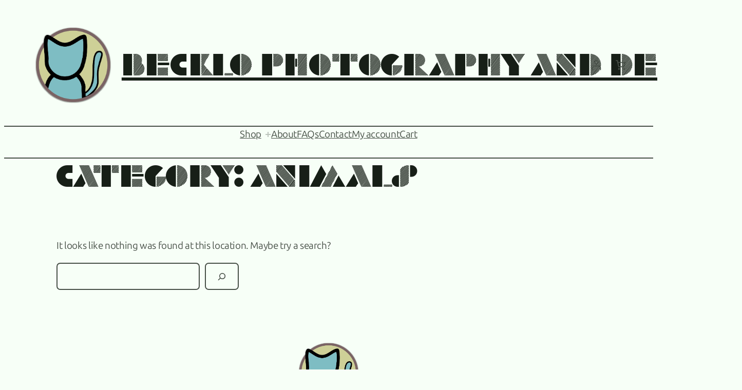

--- FILE ---
content_type: text/html; charset=UTF-8
request_url: https://becklo.com/category/photography/animals/
body_size: 24964
content:
<!DOCTYPE html>
<html lang="en-US">
<head>
	<meta charset="UTF-8" />
	<meta name="viewport" content="width=device-width, initial-scale=1" />
<meta name='robots' content='index, max-snippet:-1, max-image-preview:large, max-video-preview:-1, follow' />
<meta name="google" content="nositelinkssearchbox" ><link rel="canonical" href="https://becklo.com/category/photography/animals/" />
<script type="application/ld+json">{"@context":"https://schema.org","@type":"Organization","@id":"https://becklo.com/#","name":"","url":"https://becklo.com","logo":{"@type":"ImageObject","@id":"https://becklo.com/#logo","inLanguage":"en-US"},"description":"Becklo Photography and Design","sameAs":["https://x.com/"]}</script><meta property="og:url" content="https://becklo.com/category/photography/animals/" /><meta property="og:site_name" content="Becklo Photography and Design" /><meta property="og:locale" content="en_US" /><meta property="og:type" content="object" /><meta property="og:title" content="Animals - Becklo Photography and Design" /><meta name="twitter:card" content="summary"/><meta name="twitter:locale" content="en_US"/><meta name="twitter:title"  content="Animals - Becklo Photography and Design"/><meta name="twitter:url" content="https://becklo.com/category/photography/animals/"/><title>Animals - Becklo Photography and Design</title>
<link rel='dns-prefetch' href='//www.googletagmanager.com' />
<link rel="alternate" type="application/rss+xml" title="Becklo Photography and Design &raquo; Feed" href="https://becklo.com/feed/" />
<link rel="alternate" type="application/rss+xml" title="Becklo Photography and Design &raquo; Comments Feed" href="https://becklo.com/comments/feed/" />
<script>
var pagelayer_ajaxurl = "https://becklo.com/wp-admin/admin-ajax.php?";
var pagelayer_global_nonce = "201bb64beb";
var pagelayer_server_time = 1768653438;
var pagelayer_is_live = "";
var pagelayer_facebook_id = "";
var pagelayer_settings = {"post_types":["post","page"],"enable_giver":"1","max_width":1170,"tablet_breakpoint":780,"mobile_breakpoint":480,"sidebar":false,"body_font":false,"color":false};
var pagelayer_recaptch_lang = "";
var pagelayer_recaptch_version = "";
</script><link rel="alternate" type="application/rss+xml" title="Becklo Photography and Design &raquo; Animals Category Feed" href="https://becklo.com/category/photography/animals/feed/" />
<style id="pagelayer-wow-animation-style" type="text/css">.pagelayer-wow{visibility: hidden;}</style>
	<style id="pagelayer-global-styles" type="text/css">
:root{--pagelayer-color-primary:#007bff;--pagelayer-color-secondary:#6c757d;--pagelayer-color-text:#1d1d1d;--pagelayer-color-accent:#61ce70;--pagelayer-font-primary-font-family:Open Sans;--pagelayer-font-secondary-font-family:Roboto;--pagelayer-font-text-font-family:Montserrat;--pagelayer-font-accent-font-family:Poppins;}
.pagelayer-row-stretch-auto > .pagelayer-row-holder, .pagelayer-row-stretch-full > .pagelayer-row-holder.pagelayer-width-auto{ max-width: 1170px; margin-left: auto; margin-right: auto;}
@media (min-width: 781px){
			.pagelayer-hide-desktop{
				display:none !important;
			}
		}

		@media (max-width: 780px) and (min-width: 481px){
			.pagelayer-hide-tablet{
				display:none !important;
			}
			.pagelayer-wp-menu-holder[data-drop_breakpoint="tablet"] .pagelayer-wp_menu-ul{
				display:none;
			}
		}

		@media (max-width: 480px){
			.pagelayer-hide-mobile{
				display:none !important;
			}
			.pagelayer-wp-menu-holder[data-drop_breakpoint="mobile"] .pagelayer-wp_menu-ul{
				display:none;
			}
		}
@media (max-width: 780px){
	[class^="pagelayer-offset-"],
	[class*=" pagelayer-offset-"] {
		margin-left: 0;
	}

	.pagelayer-row .pagelayer-col {
		margin-left: 0;
		width: 100%;
	}
	.pagelayer-row.pagelayer-gutters .pagelayer-col {
		margin-bottom: 16px;
	}
	.pagelayer-first-sm {
		order: -1;
	}
	.pagelayer-last-sm {
		order: 1;
	}
	

}

</style><style id='wp-img-auto-sizes-contain-inline-css'>
img:is([sizes=auto i],[sizes^="auto," i]){contain-intrinsic-size:3000px 1500px}
/*# sourceURL=wp-img-auto-sizes-contain-inline-css */
</style>
<link rel='stylesheet' id='pagelayer-frontend-css' href='https://becklo.com/wp-content/plugins/pagelayer/css/givecss.php?give=pagelayer-frontend.css%2Cnivo-lightbox.css%2Canimate.min.css%2Cowl.carousel.min.css%2Cowl.theme.default.min.css%2Cfont-awesome5.min.css&#038;premium=premium-frontend.css&#038;ver=2.0.7' media='all' />
<style id='wp-block-site-logo-inline-css'>
.wp-block-site-logo{box-sizing:border-box;line-height:0}.wp-block-site-logo a{display:inline-block;line-height:0}.wp-block-site-logo.is-default-size img{height:auto;width:120px}.wp-block-site-logo img{height:auto;max-width:100%}.wp-block-site-logo a,.wp-block-site-logo img{border-radius:inherit}.wp-block-site-logo.aligncenter{margin-left:auto;margin-right:auto;text-align:center}:root :where(.wp-block-site-logo.is-style-rounded){border-radius:9999px}
/*# sourceURL=https://becklo.com/wp-includes/blocks/site-logo/style.min.css */
</style>
<style id='zooey-block-site-logo-inline-css'>
.wp-block-site-logo.is-default-size img{width:auto;max-width:10em}.editor-styles-wrapper .wp-block-site-logo.is-default-size>div{width:auto!important;height:auto!important}.wp-block-site-logo.aligncenter{max-width:-webkit-fit-content!important;max-width:-moz-fit-content!important;max-width:fit-content!important}
/*# sourceURL=https://becklo.com/wp-content/themes/zooey/assets/css/blocks/site-logo.css */
</style>
<style id='wp-block-site-title-inline-css'>
.wp-block-site-title{box-sizing:border-box}.wp-block-site-title :where(a){color:inherit;font-family:inherit;font-size:inherit;font-style:inherit;font-weight:inherit;letter-spacing:inherit;line-height:inherit;text-decoration:inherit}
/*# sourceURL=https://becklo.com/wp-includes/blocks/site-title/style.min.css */
</style>
<style id='zooey-block-site-title-inline-css'>
.wp-block-site-title{white-space:nowrap}body:not(.wp-custom-logo) .show-if-no-logo.is-style-screen-reader-text{display:block;position:static!important;margin:0;overflow:visible}body:not(.wp-custom-logo) .show-if-no-logo.is-style-screen-reader-text{clip:auto;clip-path:none;width:auto;height:auto;line-height:normal}
/*# sourceURL=https://becklo.com/wp-content/themes/zooey/assets/css/blocks/site-title.css */
</style>
<style id='wp-block-group-inline-css'>
.wp-block-group{box-sizing:border-box}:where(.wp-block-group.wp-block-group-is-layout-constrained){position:relative}
/*# sourceURL=https://becklo.com/wp-includes/blocks/group/style.min.css */
</style>
<style id='zooey-block-group-inline-css'>
.wp-block-group{background-position:50% 50%}.is-layout-flex>*{max-width:100%}
/*# sourceURL=https://becklo.com/wp-content/themes/zooey/assets/css/blocks/group.css */
</style>
<link rel='stylesheet' id='wc-blocks-style-css' href='https://becklo.com/wp-content/plugins/woocommerce/assets/client/blocks/wc-blocks.css?ver=wc-10.4.3' media='all' />
<style id='wc-blocks-style-inline-css'>
:root{--drawer-width: 480px}
/*# sourceURL=wc-blocks-style-inline-css */
</style>
<link rel='stylesheet' id='wc-blocks-style-customer-account-css' href='https://becklo.com/wp-content/plugins/woocommerce/assets/client/blocks/customer-account.css?ver=wc-10.4.3' media='all' />
<style id='wp-block-paragraph-inline-css'>
.is-small-text{font-size:.875em}.is-regular-text{font-size:1em}.is-large-text{font-size:2.25em}.is-larger-text{font-size:3em}.has-drop-cap:not(:focus):first-letter{float:left;font-size:8.4em;font-style:normal;font-weight:100;line-height:.68;margin:.05em .1em 0 0;text-transform:uppercase}body.rtl .has-drop-cap:not(:focus):first-letter{float:none;margin-left:.1em}p.has-drop-cap.has-background{overflow:hidden}:root :where(p.has-background){padding:1.25em 2.375em}:where(p.has-text-color:not(.has-link-color)) a{color:inherit}p.has-text-align-left[style*="writing-mode:vertical-lr"],p.has-text-align-right[style*="writing-mode:vertical-rl"]{rotate:180deg}
/*# sourceURL=https://becklo.com/wp-includes/blocks/paragraph/style.min.css */
</style>
<style id='zooey-block-paragraph-inline-css'>
.has-drop-cap:not(:focus):first-letter{padding:0.3em 0.2em;-webkit-margin-end:0.15em;margin-inline-end:0.15em;font-size:2em;font-weight:400;line-height:0.8;border:1px solid}
/*# sourceURL=https://becklo.com/wp-content/themes/zooey/assets/css/blocks/paragraph.css */
</style>
<link rel='stylesheet' id='wc-blocks-style-mini-cart-contents-css' href='https://becklo.com/wp-content/plugins/woocommerce/assets/client/blocks/mini-cart-contents.css?ver=wc-10.4.3' media='all' />
<link rel='stylesheet' id='wc-blocks-packages-style-css' href='https://becklo.com/wp-content/plugins/woocommerce/assets/client/blocks/packages-style.css?ver=wc-10.4.3' media='all' />
<link rel='stylesheet' id='wc-blocks-style-mini-cart-css' href='https://becklo.com/wp-content/plugins/woocommerce/assets/client/blocks/mini-cart.css?ver=wc-10.4.3' media='all' />
<style id='wp-block-columns-inline-css'>
.wp-block-columns{box-sizing:border-box;display:flex;flex-wrap:wrap!important}@media (min-width:782px){.wp-block-columns{flex-wrap:nowrap!important}}.wp-block-columns{align-items:normal!important}.wp-block-columns.are-vertically-aligned-top{align-items:flex-start}.wp-block-columns.are-vertically-aligned-center{align-items:center}.wp-block-columns.are-vertically-aligned-bottom{align-items:flex-end}@media (max-width:781px){.wp-block-columns:not(.is-not-stacked-on-mobile)>.wp-block-column{flex-basis:100%!important}}@media (min-width:782px){.wp-block-columns:not(.is-not-stacked-on-mobile)>.wp-block-column{flex-basis:0;flex-grow:1}.wp-block-columns:not(.is-not-stacked-on-mobile)>.wp-block-column[style*=flex-basis]{flex-grow:0}}.wp-block-columns.is-not-stacked-on-mobile{flex-wrap:nowrap!important}.wp-block-columns.is-not-stacked-on-mobile>.wp-block-column{flex-basis:0;flex-grow:1}.wp-block-columns.is-not-stacked-on-mobile>.wp-block-column[style*=flex-basis]{flex-grow:0}:where(.wp-block-columns){margin-bottom:1.75em}:where(.wp-block-columns.has-background){padding:1.25em 2.375em}.wp-block-column{flex-grow:1;min-width:0;overflow-wrap:break-word;word-break:break-word}.wp-block-column.is-vertically-aligned-top{align-self:flex-start}.wp-block-column.is-vertically-aligned-center{align-self:center}.wp-block-column.is-vertically-aligned-bottom{align-self:flex-end}.wp-block-column.is-vertically-aligned-stretch{align-self:stretch}.wp-block-column.is-vertically-aligned-bottom,.wp-block-column.is-vertically-aligned-center,.wp-block-column.is-vertically-aligned-top{width:100%}
/*# sourceURL=https://becklo.com/wp-includes/blocks/columns/style.min.css */
</style>
<style id='zooey-block-columns-inline-css'>
.wp-block-columns.alignfull:not(.has-background){padding-left:var(--wp--style--root--padding-left);padding-right:var(--wp--style--root--padding-right)}
/*# sourceURL=https://becklo.com/wp-content/themes/zooey/assets/css/blocks/columns.css */
</style>
<style id='wp-block-separator-inline-css'>
@charset "UTF-8";.wp-block-separator{border:none;border-top:2px solid}:root :where(.wp-block-separator.is-style-dots){height:auto;line-height:1;text-align:center}:root :where(.wp-block-separator.is-style-dots):before{color:currentColor;content:"···";font-family:serif;font-size:1.5em;letter-spacing:2em;padding-left:2em}.wp-block-separator.is-style-dots{background:none!important;border:none!important}
/*# sourceURL=https://becklo.com/wp-includes/blocks/separator/style.min.css */
</style>
<style id='zooey-block-separator-inline-css'>
@charset "UTF-8";.wp-block-separator{border-color:inherit;border-bottom-width:0}.wp-block-separator.has-background{padding:0!important}.is-layout-flex:not(.is-vertical)>.wp-block-separator{-webkit-box-flex:1;-ms-flex-positive:1;flex-grow:1}.wp-block-separator.is-style-dots:before{content:"●●●";-webkit-padding-start:1em;padding-inline-start:1em;font-family:sans-serif;font-size:1em;letter-spacing:1em}.wp-block-separator.is-style-dashed,.wp-block-separator.is-style-dotted{border-width:0;height:2px;background-size:20px!important;background-image:linear-gradient(90deg,var(--theme--css--current-border-color) 10px,transparent 11px,transparent 20px)!important}.wp-block-separator.is-style-dashed[class],.wp-block-separator.is-style-dotted[class]{background-color:transparent!important}.wp-block-separator.is-style-dashed.has-text-color,.wp-block-separator.is-style-dotted.has-text-color{--theme--css--current-border-color:currentColor}.wp-block-separator.is-style-dotted{background-size:8px!important;background-image:linear-gradient(90deg,var(--theme--css--current-border-color) 2px,transparent 3px,transparent 8px)!important}
/*# sourceURL=https://becklo.com/wp-content/themes/zooey/assets/css/blocks/separator.css */
</style>
<style id='wp-block-navigation-link-inline-css'>
.wp-block-navigation .wp-block-navigation-item__label{overflow-wrap:break-word}.wp-block-navigation .wp-block-navigation-item__description{display:none}.link-ui-tools{outline:1px solid #f0f0f0;padding:8px}.link-ui-block-inserter{padding-top:8px}.link-ui-block-inserter__back{margin-left:8px;text-transform:uppercase}
/*# sourceURL=https://becklo.com/wp-includes/blocks/navigation-link/style.min.css */
</style>
<style id='zooey-block-navigation-link-inline-css'>
.editor-styles-wrapper[class] .wp-block-navigation.is-vertical .wp-block-navigation__container>.wp-block-navigation-item,.wp-block-navigation.is-vertical .wp-block-navigation__container>.wp-block-navigation-item{-webkit-box-pack:justify;-ms-flex-pack:justify;justify-content:space-between;width:100%}.wp-block-navigation .wp-block-navigation-item[class]{background:none}.wp-block-navigation-item__content{-webkit-box-orient:vertical;-webkit-box-direction:normal;-ms-flex-direction:column;flex-direction:column;padding:0}.wp-block-navigation-item__label{white-space:nowrap}.wp-block-navigation .wp-block-navigation-item__description{display:block;-webkit-margin-before:0;margin-block-start:0;font-family:var(--wp--preset--font-family--global);font-size:0.8em;font-weight:400;line-height:1.2;text-transform:none;letter-spacing:normal;opacity:0.8}.wp-block-navigation .current-menu-ancestor.wp-block-navigation-item__content,.wp-block-navigation .current-menu-ancestor>.wp-block-navigation-item__content .wp-block-navigation-item__label,.wp-block-navigation .current-menu-item.has-child>.wp-block-navigation-item__content:not(:has(.wp-block-navigation-item__label)),.wp-block-navigation .current-menu-item>.wp-block-navigation-item__content .wp-block-navigation-item__label{display:block!important}.wp-block-navigation .is-style-disable-link>a{pointer-events:none;cursor:text}.wp-block-navigation .is-style-image{min-width:clamp(16em,20vw,300px)}.wp-block-navigation .is-style-image img{display:block;width:100%!important;border-radius:var(--wp--custom--border-radius--image);-webkit-box-shadow:var(--wp--custom--shadow--sub-menu);box-shadow:var(--wp--custom--shadow--sub-menu)}.wp-block-navigation .is-style-image .wp-block-navigation-item__label{display:-webkit-box;display:-ms-flexbox;display:flex;-webkit-box-orient:vertical;-webkit-box-direction:normal;-ms-flex-direction:column;flex-direction:column;gap:0.618em;-webkit-box-align:center;-ms-flex-align:center;align-items:center}.wp-block-navigation .is-style-image .wp-block-navigation-item__description{text-align:center}.editor-styles-wrapper .wp-block-navigation-item__content{text-decoration:none}.wp-block-navigation .current-menu-ancestor.wp-block-navigation-item__content:before,.wp-block-navigation .current-menu-ancestor>.wp-block-navigation-item__content .wp-block-navigation-item__label:before,.wp-block-navigation .current-menu-item.has-child>.wp-block-navigation-item__content:not(:has(.wp-block-navigation-item__label)):before,.wp-block-navigation .current-menu-item>.wp-block-navigation-item__content .wp-block-navigation-item__label:before{content:"";display:inline-block;width:0.382em;height:0.382em;-webkit-margin-end:0.2em;margin-inline-end:0.2em;background:var(--theme--css--current-menu-item--decoration--color);border-radius:0.382em;border-start-start-radius:0;border-end-start-radius:0}
/*# sourceURL=https://becklo.com/wp-content/themes/zooey/assets/css/blocks/navigation-link.css */
</style>
<link rel='stylesheet' id='zooey-block-navigation-submenu-css' href='https://becklo.com/wp-content/themes/zooey/assets/css/blocks/navigation-submenu.css?ver=v1.2.3' media='screen' />
<link rel='stylesheet' id='wp-block-navigation-css' href='https://becklo.com/wp-includes/blocks/navigation/style.min.css?ver=6.9' media='all' />
<style id='zooey-block-navigation-inline-css'>
.is-style-site-header .wp-block-navigation:focus-within,.is-style-site-header .wp-block-navigation:hover{z-index:5}.editor-styles-wrapper[class] .wp-block-navigation.has-background[class],.wp-block-navigation.has-background[class]{padding-block:0.618em}.editor-styles-wrapper[class] .wp-block-navigation.has-background[class] .wp-block-navigation__container.has-background,.wp-block-navigation.has-background[class] .wp-block-navigation__container.has-background{padding:0}.editor-styles-wrapper[class] .wp-block-navigation .has-child .has-child.has-background,.editor-styles-wrapper[class] .wp-block-navigation .wp-block-navigation__responsive-container:not(.hidden-by-default,.is-menu-open),.editor-styles-wrapper[class] .wp-block-navigation-item.has-background,.wp-block-navigation .has-child .has-child.has-background,.wp-block-navigation .wp-block-navigation__responsive-container:not(.hidden-by-default,.is-menu-open),.wp-block-navigation-item.has-background{padding:0;background:transparent}.editor-styles-wrapper[class] .wp-block-navigation .has-child .has-child.has-background,.wp-block-navigation .has-child .has-child.has-background{background:transparent!important}.editor-styles-wrapper[class] .wp-block-navigation-item.has-text-color,.wp-block-navigation-item.has-text-color{color:inherit}.editor-styles-wrapper[class] .wp-block-navigation .has-child .has-child.has-background,.wp-block-navigation .has-child .has-child.has-background{color:inherit!important}.wp-block-navigation .wp-block-navigation{font-size:1em}@-webkit-keyframes showSubMenuMobile{0%{opacity:0;-webkit-transform:translateY(-1rem);transform:translateY(-1rem)}to{opacity:1;-webkit-transform:none;transform:none}}@keyframes showSubMenuMobile{0%{opacity:0;-webkit-transform:translateY(-1rem);transform:translateY(-1rem)}to{opacity:1;-webkit-transform:none;transform:none}}.wp-block-navigation__responsive-container .wp-block-navigation-item__description{font-size:0.618em}.wp-block-navigation__responsive-container:not(.is-menu-open.is-menu-open){border-color:inherit}.editor-styles-wrapper[class] .wp-block-navigation__responsive-container-close,.editor-styles-wrapper[class] .wp-block-navigation__responsive-container-open,.wp-block-navigation__responsive-container-close,.wp-block-navigation__responsive-container-open{padding:0.618em;background:var(--theme--css--button--color--background);color:var(--theme--css--button--color--text);border:2px solid var(--theme--css--button--color--border);border-radius:var(--wp--custom--button--border-radius);-webkit-box-shadow:var(--wp--preset--shadow--s);box-shadow:var(--wp--preset--shadow--s);-webkit-transition:background 0.1s linear,color 0.1s linear,border 0.1s linear,-webkit-transform 0.1s linear,-webkit-box-shadow 0.1s linear;transition:background 0.1s linear,color 0.1s linear,border 0.1s linear,-webkit-transform 0.1s linear,-webkit-box-shadow 0.1s linear;transition:transform 0.1s linear,background 0.1s linear,color 0.1s linear,border 0.1s linear,box-shadow 0.1s linear;transition:transform 0.1s linear,background 0.1s linear,color 0.1s linear,border 0.1s linear,box-shadow 0.1s linear,-webkit-transform 0.1s linear,-webkit-box-shadow 0.1s linear}.editor-styles-wrapper[class] .wp-block-navigation__responsive-container-close:focus,.editor-styles-wrapper[class] .wp-block-navigation__responsive-container-close:hover,.editor-styles-wrapper[class] .wp-block-navigation__responsive-container-open:focus,.editor-styles-wrapper[class] .wp-block-navigation__responsive-container-open:hover,.wp-block-navigation__responsive-container-close:focus,.wp-block-navigation__responsive-container-close:hover,.wp-block-navigation__responsive-container-open:focus,.wp-block-navigation__responsive-container-open:hover{-webkit-box-shadow:var(--wp--preset--shadow--m);box-shadow:var(--wp--preset--shadow--m);-webkit-transform:scale(1.05);-ms-transform:scale(1.05);transform:scale(1.05)}.editor-styles-wrapper[class] .wp-block-navigation__responsive-container-close:focus,.editor-styles-wrapper[class] .wp-block-navigation__responsive-container-open:focus,.wp-block-navigation__responsive-container-close:focus,.wp-block-navigation__responsive-container-open:focus{--wp--custom--outline--color:var(--theme--css--button--color--outline);outline-color:var(--theme--css--button--color--outline)}.editor-styles-wrapper[class] .wp-block-navigation__responsive-container-close:active,.editor-styles-wrapper[class] .wp-block-navigation__responsive-container-open:active,.wp-block-navigation__responsive-container-close:active,.wp-block-navigation__responsive-container-open:active{-webkit-box-shadow:none;box-shadow:none}.wp-block-navigation__responsive-container-close{margin-block:1rem}.wp-block-navigation .wp-block-navigation__responsive-container.is-menu-open.is-menu-open{--theme--css--submenu-item-padding:0.618rem;--theme--css--submenu-gap:0;--theme--css--menu-gap:0.618rem;width:100vw;height:100vh;padding-inline:6vw;font-size:1rem}.wp-block-navigation .wp-block-navigation__responsive-container.is-menu-open.is-menu-open .wp-block-navigation-item{padding:0;white-space:normal}.wp-block-navigation .wp-block-navigation__responsive-container.is-menu-open.is-menu-open .wp-block-navigation-item__content{-webkit-box-flex:1;-ms-flex-positive:1;flex-grow:1}.wp-block-navigation .wp-block-navigation__responsive-container.is-menu-open.is-menu-open .wp-block-navigation__submenu-container{--theme--css--submenu-open-animation:showSubMenuMobile .3s}.wp-block-navigation .wp-block-navigation__responsive-container.is-menu-open.is-menu-open .wp-block-navigation__responsive-dialog{max-width:448px;margin-inline:auto;-webkit-margin-before:calc(1em + var(--wp-admin--admin-bar--height, 0));margin-block-start:calc(1em + var(--wp-admin--admin-bar--height, 0))}.wp-block-navigation .wp-block-navigation__responsive-container.is-menu-open.is-menu-open .wp-block-navigation__responsive-container-content{padding-top:var(--wp--custom--spacing--menu-mobile--top--m);padding-bottom:var(--wp--custom--spacing--menu-mobile--bottom--m)}.wp-block-navigation .wp-block-navigation__responsive-container.is-menu-open.is-menu-open .wp-block-navigation__container{gap:var(--theme--css--menu-gap);width:100%;max-width:100%}.wp-block-navigation .wp-block-navigation__responsive-container.is-menu-open.is-menu-open .wp-block-navigation__container>.wp-block-navigation-item>.wp-block-navigation-item__content{padding-block:0;font-size:var(--theme--css--font-size-h3)}.wp-block-navigation .wp-block-navigation__responsive-container.is-menu-open.is-menu-open .wp-block-navigation__container .wp-block-navigation__submenu-container[class]{gap:var(--theme--css--submenu-gap);width:100%;inset:0;padding:0 1em;-webkit-padding-end:0;padding-inline-end:0;-webkit-margin-before:0.5em;margin-block-start:0.5em;font-size:1rem;border-color:inherit;-webkit-box-shadow:none;box-shadow:none;-webkit-transform:none;-ms-transform:none;transform:none}.wp-block-navigation .wp-block-navigation__responsive-container.is-menu-open.is-menu-open [aria-expanded=false]+.wp-block-navigation__submenu-container{display:none}.wp-block-navigation .wp-block-navigation__responsive-container.is-menu-open.is-menu-open .wp-block-navigation-item{-ms-flex-wrap:wrap;flex-wrap:wrap;-webkit-box-orient:horizontal;-webkit-box-direction:normal;-ms-flex-direction:row;flex-direction:row;-webkit-box-pack:justify;-ms-flex-pack:justify;justify-content:space-between;-webkit-box-align:center;-ms-flex-align:center;align-items:center;width:100%;min-height:var(--theme--css--submenu-toggle-size)}@media (max-width:879px){.is-layout-flex .wp-block-navigation.is-style-fixed-mobile-toggle:not(.block-editor-block-list__block):first-child+:last-child{width:100%}.wp-block-navigation.is-style-fixed-mobile-toggle:not(.block-editor-block-list__block) .wp-block-navigation__responsive-container.is-menu-open{-webkit-animation:none;animation:none}.wp-block-navigation.is-style-fixed-mobile-toggle:not(.block-editor-block-list__block) .wp-block-navigation__responsive-container-close,.wp-block-navigation.is-style-fixed-mobile-toggle:not(.block-editor-block-list__block) .wp-block-navigation__responsive-container-open{position:fixed;left:50%;right:auto;top:auto;bottom:1em;padding:1em;margin:0;font-size:1rem;background:var(--theme--css--button--color--background);color:var(--theme--css--button--color--text);border-color:currentColor;z-index:10;-webkit-transform:translateX(-50%);-ms-transform:translateX(-50%);transform:translateX(-50%)}.rtl .wp-block-navigation.is-style-fixed-mobile-toggle:not(.block-editor-block-list__block) .wp-block-navigation__responsive-container-close,.rtl .wp-block-navigation.is-style-fixed-mobile-toggle:not(.block-editor-block-list__block) .wp-block-navigation__responsive-container-open{left:auto;right:50%;-webkit-transform:translateX(50%);-ms-transform:translateX(50%);transform:translateX(50%)}.wp-block-navigation.is-style-fixed-mobile-toggle:not(.block-editor-block-list__block) .wp-block-navigation__responsive-container-close:focus,.wp-block-navigation.is-style-fixed-mobile-toggle:not(.block-editor-block-list__block) .wp-block-navigation__responsive-container-open:focus{outline-color:var(--theme--css--button--color--outline)}.wp-block-navigation.is-style-fixed-mobile-toggle:not(.block-editor-block-list__block) .wp-block-navigation__responsive-container.is-menu-open .wp-block-navigation__responsive-container-content{-webkit-padding-before:var(--wp--custom--spacing--menu-mobile--top--l);padding-block-start:var(--wp--custom--spacing--menu-mobile--top--l)}}.has-overlay-menu .is-style-mobile-hide,.has-overlay-menu .is-style-mobile-only{display:revert!important}.wp-block-navigation__responsive-container:not(.is-menu-open) .is-style-mobile-only{display:none!important}.wp-block-navigation__responsive-container.is-menu-open .is-style-mobile-hide{display:none!important}.wp-block-navigation__responsive-overlay{display:none}.wp-block-navigation__responsive-container.is-menu-open{-webkit-animation:none!important;animation:none!important;background:none!important}.wp-block-navigation__responsive-container.is-menu-open .wp-block-navigation__responsive-overlay{-webkit-backdrop-filter:blur(var(--wp--custom--filter--blur--backdrop));backdrop-filter:blur(var(--wp--custom--filter--blur--backdrop))}.wp-block-navigation__responsive-container.is-menu-open .wp-block-navigation__responsive-overlay,.wp-block-navigation__responsive-container.is-menu-open .wp-block-navigation__responsive-overlay div{display:block;position:fixed;inset:0}.wp-block-navigation__responsive-container.is-menu-open .wp-block-navigation__responsive-overlay div{opacity:var(--wp--custom--opacity--navigation-overlay)}.navigation-a11y-fix .wp-block-navigation .wp-block-navigation__responsive-container.is-menu-open.is-menu-open .wp-block-navigation__submenu-container{--theme--css--submenu-open-animation:none}.navigation-a11y-fix .wp-block-navigation .wp-block-navigation__responsive-container.is-menu-open.is-menu-open .wp-block-navigation__container .wp-block-navigation__submenu-container[class]{display:-webkit-box;display:-ms-flexbox;display:flex}.navigation-a11y-fix .wp-block-navigation .wp-block-navigation__responsive-container.is-menu-open.is-menu-open .has-child:not(.open-on-click) .wp-block-navigation-submenu__toggle{display:none}.navigation-a11y-fix .wp-block-navigation .wp-block-navigation__responsive-container.is-menu-open.is-menu-open .has-child .has-child>.wp-block-navigation-item__content{border-bottom-width:1px;border-bottom-style:dotted}@media (prefers-contrast:more),(prefers-reduced-motion:reduce){.wp-block-navigation__submenu-container{--theme--css--submenu-open-animation:none}.wp-block-navigation__container .wp-block-navigation__submenu-container[class]{display:-webkit-box;display:-ms-flexbox;display:flex}.has-child:not(.open-on-click) .wp-block-navigation-submenu__toggle{display:none}.has-child .has-child>.wp-block-navigation-item__content{border-bottom-width:1px;border-bottom-style:dotted}}
/*# sourceURL=https://becklo.com/wp-content/themes/zooey/assets/css/blocks/navigation.css */
</style>
<style id='block-visibility-screen-size-styles-inline-css'>
/* Extra large screens (large desktops, 1600px and up) */
@media ( min-width: 1600px ) {
	.block-visibility-hide-extra-large-screen {
		display: none !important;
	}
}

/* Large screens (desktops, between 1280px and 1600px) */
@media ( min-width: 1280px ) and (max-width: 1599.98px ) {
	.block-visibility-hide-large-screen {
		display: none !important;
	}
}

/* Medium screens (tablets, between 672px and 1280px) */
@media ( min-width: 672px ) and ( max-width: 1279.98px ) {
.block-visibility-hide-medium-screen {
	display: none !important;
}
}

/* Small screens (landscape mobile devices, between 448px and 672px) */
@media ( min-width: 448px ) and ( max-width: 671.98px ) {
	.block-visibility-hide-small-screen {
		display: none !important;
	}
}

/* Extra small screens (portrait mobile devices, less than 448px) */
@media ( max-width: 447.98px ) {
	.block-visibility-hide-extra-small-screen {
		display: none !important;
	}
}
/*# sourceURL=block-visibility-screen-size-styles-inline-css */
</style>
<style id='zooey-block-template-part-inline-css'>
.wp-block-template-part[style*="min-height:"]{display:-webkit-box;display:-ms-flexbox;display:flex}.wp-block-template-part[style*="min-height:"]>*{-webkit-box-flex:1;-ms-flex:1;flex:1}
/*# sourceURL=https://becklo.com/wp-content/themes/zooey/assets/css/blocks/template-part.css */
</style>
<style id='wp-block-query-title-inline-css'>
.wp-block-query-title{box-sizing:border-box}
/*# sourceURL=https://becklo.com/wp-includes/blocks/query-title/style.min.css */
</style>
<style id='zooey-block-query-title-inline-css'>
.wp-block-query-title span{font-weight:400}
/*# sourceURL=https://becklo.com/wp-content/themes/zooey/assets/css/blocks/query-title.css */
</style>
<style id='wp-block-search-inline-css'>
.wp-block-search__button{margin-left:10px;word-break:normal}.wp-block-search__button.has-icon{line-height:0}.wp-block-search__button svg{height:1.25em;min-height:24px;min-width:24px;width:1.25em;fill:currentColor;vertical-align:text-bottom}:where(.wp-block-search__button){border:1px solid #ccc;padding:6px 10px}.wp-block-search__inside-wrapper{display:flex;flex:auto;flex-wrap:nowrap;max-width:100%}.wp-block-search__label{width:100%}.wp-block-search.wp-block-search__button-only .wp-block-search__button{box-sizing:border-box;display:flex;flex-shrink:0;justify-content:center;margin-left:0;max-width:100%}.wp-block-search.wp-block-search__button-only .wp-block-search__inside-wrapper{min-width:0!important;transition-property:width}.wp-block-search.wp-block-search__button-only .wp-block-search__input{flex-basis:100%;transition-duration:.3s}.wp-block-search.wp-block-search__button-only.wp-block-search__searchfield-hidden,.wp-block-search.wp-block-search__button-only.wp-block-search__searchfield-hidden .wp-block-search__inside-wrapper{overflow:hidden}.wp-block-search.wp-block-search__button-only.wp-block-search__searchfield-hidden .wp-block-search__input{border-left-width:0!important;border-right-width:0!important;flex-basis:0;flex-grow:0;margin:0;min-width:0!important;padding-left:0!important;padding-right:0!important;width:0!important}:where(.wp-block-search__input){appearance:none;border:1px solid #949494;flex-grow:1;font-family:inherit;font-size:inherit;font-style:inherit;font-weight:inherit;letter-spacing:inherit;line-height:inherit;margin-left:0;margin-right:0;min-width:3rem;padding:8px;text-decoration:unset!important;text-transform:inherit}:where(.wp-block-search__button-inside .wp-block-search__inside-wrapper){background-color:#fff;border:1px solid #949494;box-sizing:border-box;padding:4px}:where(.wp-block-search__button-inside .wp-block-search__inside-wrapper) .wp-block-search__input{border:none;border-radius:0;padding:0 4px}:where(.wp-block-search__button-inside .wp-block-search__inside-wrapper) .wp-block-search__input:focus{outline:none}:where(.wp-block-search__button-inside .wp-block-search__inside-wrapper) :where(.wp-block-search__button){padding:4px 8px}.wp-block-search.aligncenter .wp-block-search__inside-wrapper{margin:auto}.wp-block[data-align=right] .wp-block-search.wp-block-search__button-only .wp-block-search__inside-wrapper{float:right}
/*# sourceURL=https://becklo.com/wp-includes/blocks/search/style.min.css */
</style>
<style id='zooey-block-search-inline-css'>
.wp-block-search{border-color:currentColor}.wp-block-search .wp-block-search__input{padding:var(--wp--custom--spacing--input-vertical) 1em;border-width:2px;border-color:inherit;border-radius:var(--wp--custom--border-radius--form-field)}.wp-block-search .wp-block-search__button.wp-block-search__button.wp-block-search__button{padding:var(--wp--custom--spacing--input-vertical) 1em}.wp-block-search__button-inside .wp-block-search__inside-wrapper{-webkit-box-align:center;-ms-flex-align:center;align-items:center;padding:0.15em;border-width:2px}:where(.wp-block-search__button-inside .wp-block-search__inside-wrapper){background:none}.wp-block-search__button-inside .wp-block-search__input{border-color:transparent}.wp-block-search__button-inside.wp-block-search__icon-button .wp-block-search__button.wp-block-search__button.wp-block-search__button{width:3em;height:3em;padding:0;font-size:1em;line-height:3;border-width:0;-webkit-box-shadow:none;box-shadow:none}.wp-block-search__button-inside.wp-block-search__icon-button .wp-block-search__button.wp-block-search__button.wp-block-search__button svg{width:1.618em;height:1.618em;vertical-align:middle}.wp-block-search:not(.has-background,.is-style-button-outline) .wp-block-search__button{border-color:var(--theme--css--button--color--border)!important}.wp-block-search__inside-wrapper{border-radius:var(--wp--custom--border-radius--form-field)}.is-nowrap .wp-block-search{min-width:4em}.wp-block-search__button-only{position:relative;z-index:1}.wp-block-search__button-only .wp-block-search__input{position:absolute;height:calc(1.618em + 2 * var(--wp--custom--spacing--input-vertical));min-height:100%;inset-inline-end:calc(100% + 0.382em);top:50%;-webkit-transform:translateY(-50%);-ms-transform:translateY(-50%);transform:translateY(-50%)}.wp-block-search__button-only .wp-block-search__input.has-background{padding:var(--wp--custom--spacing--input-vertical) 1em}.wp-block-search__button-only:not(.wp-block-search__searchfield-hidden) .wp-block-search__input{min-width:16em}.wp-block-search__button-only .wp-block-search__button{-webkit-box-align:center;-ms-flex-align:center;align-items:center;-webkit-transform:none!important;-ms-transform:none!important;transform:none!important}.wp-block-search__button-only .wp-block-search__button:focus{outline-color:currentColor}.wp-block-search__button-only .wp-block-search__button[class][aria-expanded=true]{max-width:100%}.wp-block-search__button-only .wp-block-search__button svg{width:1.618em;height:auto}.wp-block-search__button-only.wp-block-search__icon-button .wp-block-search__button[class]{padding:0;font-size:1em;background:none!important;color:inherit!important;border-width:0;-webkit-box-shadow:none;box-shadow:none}.wp-block-search__button-only.wp-block-search__searchfield-hidden,.wp-block-search__button-only.wp-block-search__searchfield-hidden .wp-block-search__inside-wrapper{overflow:visible}
/*# sourceURL=https://becklo.com/wp-content/themes/zooey/assets/css/blocks/search.css */
</style>
<style id='wp-emoji-styles-inline-css'>

	img.wp-smiley, img.emoji {
		display: inline !important;
		border: none !important;
		box-shadow: none !important;
		height: 1em !important;
		width: 1em !important;
		margin: 0 0.07em !important;
		vertical-align: -0.1em !important;
		background: none !important;
		padding: 0 !important;
	}
/*# sourceURL=wp-emoji-styles-inline-css */
</style>
<style id='wp-block-library-inline-css'>
:root{--wp-block-synced-color:#7a00df;--wp-block-synced-color--rgb:122,0,223;--wp-bound-block-color:var(--wp-block-synced-color);--wp-editor-canvas-background:#ddd;--wp-admin-theme-color:#007cba;--wp-admin-theme-color--rgb:0,124,186;--wp-admin-theme-color-darker-10:#006ba1;--wp-admin-theme-color-darker-10--rgb:0,107,160.5;--wp-admin-theme-color-darker-20:#005a87;--wp-admin-theme-color-darker-20--rgb:0,90,135;--wp-admin-border-width-focus:2px}@media (min-resolution:192dpi){:root{--wp-admin-border-width-focus:1.5px}}.wp-element-button{cursor:pointer}:root .has-very-light-gray-background-color{background-color:#eee}:root .has-very-dark-gray-background-color{background-color:#313131}:root .has-very-light-gray-color{color:#eee}:root .has-very-dark-gray-color{color:#313131}:root .has-vivid-green-cyan-to-vivid-cyan-blue-gradient-background{background:linear-gradient(135deg,#00d084,#0693e3)}:root .has-purple-crush-gradient-background{background:linear-gradient(135deg,#34e2e4,#4721fb 50%,#ab1dfe)}:root .has-hazy-dawn-gradient-background{background:linear-gradient(135deg,#faaca8,#dad0ec)}:root .has-subdued-olive-gradient-background{background:linear-gradient(135deg,#fafae1,#67a671)}:root .has-atomic-cream-gradient-background{background:linear-gradient(135deg,#fdd79a,#004a59)}:root .has-nightshade-gradient-background{background:linear-gradient(135deg,#330968,#31cdcf)}:root .has-midnight-gradient-background{background:linear-gradient(135deg,#020381,#2874fc)}:root{--wp--preset--font-size--normal:16px;--wp--preset--font-size--huge:42px}.has-regular-font-size{font-size:1em}.has-larger-font-size{font-size:2.625em}.has-normal-font-size{font-size:var(--wp--preset--font-size--normal)}.has-huge-font-size{font-size:var(--wp--preset--font-size--huge)}.has-text-align-center{text-align:center}.has-text-align-left{text-align:left}.has-text-align-right{text-align:right}.has-fit-text{white-space:nowrap!important}#end-resizable-editor-section{display:none}.aligncenter{clear:both}.items-justified-left{justify-content:flex-start}.items-justified-center{justify-content:center}.items-justified-right{justify-content:flex-end}.items-justified-space-between{justify-content:space-between}.screen-reader-text{border:0;clip-path:inset(50%);height:1px;margin:-1px;overflow:hidden;padding:0;position:absolute;width:1px;word-wrap:normal!important}.screen-reader-text:focus{background-color:#ddd;clip-path:none;color:#444;display:block;font-size:1em;height:auto;left:5px;line-height:normal;padding:15px 23px 14px;text-decoration:none;top:5px;width:auto;z-index:100000}html :where(.has-border-color){border-style:solid}html :where([style*=border-top-color]){border-top-style:solid}html :where([style*=border-right-color]){border-right-style:solid}html :where([style*=border-bottom-color]){border-bottom-style:solid}html :where([style*=border-left-color]){border-left-style:solid}html :where([style*=border-width]){border-style:solid}html :where([style*=border-top-width]){border-top-style:solid}html :where([style*=border-right-width]){border-right-style:solid}html :where([style*=border-bottom-width]){border-bottom-style:solid}html :where([style*=border-left-width]){border-left-style:solid}html :where(img[class*=wp-image-]){height:auto;max-width:100%}:where(figure){margin:0 0 1em}html :where(.is-position-sticky){--wp-admin--admin-bar--position-offset:var(--wp-admin--admin-bar--height,0px)}@media screen and (max-width:600px){html :where(.is-position-sticky){--wp-admin--admin-bar--position-offset:0px}}
/*# sourceURL=/wp-includes/css/dist/block-library/common.min.css */
</style>
<style id='zooey-responsive-block-styles-inline-css'>
@media (min-width: 1025px) {.is-style-mobile-only { display: none !important; }}@media (max-width: 1024px) {.is-style-mobile-hide { display: none !important; }}
/*# sourceURL=zooey-responsive-block-styles-inline-css */
</style>
<style id='global-styles-inline-css'>
:root{--wp--preset--aspect-ratio--square: 1;--wp--preset--aspect-ratio--4-3: 4/3;--wp--preset--aspect-ratio--3-4: 3/4;--wp--preset--aspect-ratio--3-2: 3/2;--wp--preset--aspect-ratio--2-3: 2/3;--wp--preset--aspect-ratio--16-9: 16/9;--wp--preset--aspect-ratio--9-16: 9/16;--wp--preset--aspect-ratio--golden: 1.618/1;--wp--preset--aspect-ratio--golden-portrait: 1/1.618;--wp--preset--aspect-ratio--silver: 2.414/1;--wp--preset--aspect-ratio--21-9: 21/9;--wp--preset--aspect-ratio--32-9: 32/9;--wp--preset--color--black: #000000;--wp--preset--color--cyan-bluish-gray: #abb8c3;--wp--preset--color--white: #ffffff;--wp--preset--color--pale-pink: #f78da7;--wp--preset--color--vivid-red: #cf2e2e;--wp--preset--color--luminous-vivid-orange: #ff6900;--wp--preset--color--luminous-vivid-amber: #fcb900;--wp--preset--color--light-green-cyan: #7bdcb5;--wp--preset--color--vivid-green-cyan: #00d084;--wp--preset--color--pale-cyan-blue: #8ed1fc;--wp--preset--color--vivid-cyan-blue: #0693e3;--wp--preset--color--vivid-purple: #9b51e0;--wp--preset--color--base: var(--theme--mod--color_base);--wp--preset--color--base-alt: var(--theme--mod--color_base_alt);--wp--preset--color--contrast: var(--theme--mod--color_contrast);--wp--preset--color--contrast-alt: var(--theme--mod--color_contrast_alt);--wp--preset--color--primary: var(--theme--mod--color_primary);--wp--preset--color--primary-mixed: var(--theme--mod--color_primary_mixed);--wp--preset--color--secondary: var(--theme--mod--color_secondary);--wp--preset--color--secondary-mixed: var(--theme--mod--color_secondary_mixed);--wp--preset--gradient--vivid-cyan-blue-to-vivid-purple: linear-gradient(135deg,rgb(6,147,227) 0%,rgb(155,81,224) 100%);--wp--preset--gradient--light-green-cyan-to-vivid-green-cyan: linear-gradient(135deg,rgb(122,220,180) 0%,rgb(0,208,130) 100%);--wp--preset--gradient--luminous-vivid-amber-to-luminous-vivid-orange: linear-gradient(135deg,rgb(252,185,0) 0%,rgb(255,105,0) 100%);--wp--preset--gradient--luminous-vivid-orange-to-vivid-red: linear-gradient(135deg,rgb(255,105,0) 0%,rgb(207,46,46) 100%);--wp--preset--gradient--very-light-gray-to-cyan-bluish-gray: linear-gradient(135deg,rgb(238,238,238) 0%,rgb(169,184,195) 100%);--wp--preset--gradient--cool-to-warm-spectrum: linear-gradient(135deg,rgb(74,234,220) 0%,rgb(151,120,209) 20%,rgb(207,42,186) 40%,rgb(238,44,130) 60%,rgb(251,105,98) 80%,rgb(254,248,76) 100%);--wp--preset--gradient--blush-light-purple: linear-gradient(135deg,rgb(255,206,236) 0%,rgb(152,150,240) 100%);--wp--preset--gradient--blush-bordeaux: linear-gradient(135deg,rgb(254,205,165) 0%,rgb(254,45,45) 50%,rgb(107,0,62) 100%);--wp--preset--gradient--luminous-dusk: linear-gradient(135deg,rgb(255,203,112) 0%,rgb(199,81,192) 50%,rgb(65,88,208) 100%);--wp--preset--gradient--pale-ocean: linear-gradient(135deg,rgb(255,245,203) 0%,rgb(182,227,212) 50%,rgb(51,167,181) 100%);--wp--preset--gradient--electric-grass: linear-gradient(135deg,rgb(202,248,128) 0%,rgb(113,206,126) 100%);--wp--preset--gradient--midnight: linear-gradient(135deg,rgb(2,3,129) 0%,rgb(40,116,252) 100%);--wp--preset--gradient--primary-to-secondary: linear-gradient( 135deg, var(--wp--preset--color--primary), var(--wp--preset--color--secondary) );--wp--preset--gradient--secondary-to-primary: linear-gradient( 135deg, var(--wp--preset--color--secondary), var(--wp--preset--color--primary) );--wp--preset--gradient--primary-cut-transparent-h: linear-gradient( to right, var(--wp--preset--color--primary) var(--theme--css--gradient-stop--hard), transparent var(--theme--css--gradient-stop--hard) );--wp--preset--gradient--transparent-cut-primary-h: linear-gradient( to left, var(--wp--preset--color--primary) var(--theme--css--gradient-stop--hard), transparent var(--theme--css--gradient-stop--hard) );--wp--preset--gradient--primary-mixed-cut-transparent-h: linear-gradient( to right, var(--wp--preset--color--primary-mixed) var(--theme--css--gradient-stop--hard), transparent var(--theme--css--gradient-stop--hard) );--wp--preset--gradient--transparent-cut-primary-mixed-h: linear-gradient( to left, var(--wp--preset--color--primary-mixed) var(--theme--css--gradient-stop--hard), transparent var(--theme--css--gradient-stop--hard) );--wp--preset--gradient--primary-cut-transparent-v: linear-gradient( to bottom, var(--wp--preset--color--primary) var(--theme--css--gradient-stop--hard), transparent var(--theme--css--gradient-stop--hard) );--wp--preset--gradient--transparent-cut-primary-v: linear-gradient( to top, var(--wp--preset--color--primary) var(--theme--css--gradient-stop--hard), transparent var(--theme--css--gradient-stop--hard) );--wp--preset--gradient--primary-mixed-cut-transparent-v: linear-gradient( to bottom, var(--wp--preset--color--primary-mixed) var(--theme--css--gradient-stop--hard), transparent var(--theme--css--gradient-stop--hard) );--wp--preset--gradient--transparent-cut-primary-mixed-v: linear-gradient( to top, var(--wp--preset--color--primary-mixed) var(--theme--css--gradient-stop--hard), transparent var(--theme--css--gradient-stop--hard) );--wp--preset--gradient--secondary-cut-transparent-h: linear-gradient( to right, var(--wp--preset--color--secondary) var(--theme--css--gradient-stop--hard), transparent var(--theme--css--gradient-stop--hard) );--wp--preset--gradient--transparent-cut-secondary-h: linear-gradient( to left, var(--wp--preset--color--secondary) var(--theme--css--gradient-stop--hard), transparent var(--theme--css--gradient-stop--hard) );--wp--preset--gradient--secondary-mixed-cut-transparent-h: linear-gradient( to right, var(--wp--preset--color--secondary-mixed) var(--theme--css--gradient-stop--hard), transparent var(--theme--css--gradient-stop--hard) );--wp--preset--gradient--transparent-cut-secondary-mixed-h: linear-gradient( to left, var(--wp--preset--color--secondary-mixed) var(--theme--css--gradient-stop--hard), transparent var(--theme--css--gradient-stop--hard) );--wp--preset--gradient--secondary-cut-transparent-v: linear-gradient( to bottom, var(--wp--preset--color--secondary) var(--theme--css--gradient-stop--hard), transparent var(--theme--css--gradient-stop--hard) );--wp--preset--gradient--transparent-cut-secondary-v: linear-gradient( to top, var(--wp--preset--color--secondary) var(--theme--css--gradient-stop--hard), transparent var(--theme--css--gradient-stop--hard) );--wp--preset--gradient--secondary-mixed-cut-transparent-v: linear-gradient( to bottom, var(--wp--preset--color--secondary-mixed) var(--theme--css--gradient-stop--hard), transparent var(--theme--css--gradient-stop--hard) );--wp--preset--gradient--transparent-cut-secondary-mixed-v: linear-gradient( to top, var(--wp--preset--color--secondary-mixed) var(--theme--css--gradient-stop--hard), transparent var(--theme--css--gradient-stop--hard) );--wp--preset--gradient--base-cut-transparent-h: linear-gradient( to right, var(--wp--preset--color--base) var(--theme--css--gradient-stop--hard), transparent var(--theme--css--gradient-stop--hard) );--wp--preset--gradient--transparent-cut-base-h: linear-gradient( to left, var(--wp--preset--color--base) var(--theme--css--gradient-stop--hard), transparent var(--theme--css--gradient-stop--hard) );--wp--preset--gradient--base-cut-transparent-v: linear-gradient( to bottom, var(--wp--preset--color--base) var(--theme--css--gradient-stop--hard), transparent var(--theme--css--gradient-stop--hard) );--wp--preset--gradient--transparent-cut-base-v: linear-gradient( to top, var(--wp--preset--color--base) var(--theme--css--gradient-stop--hard), transparent var(--theme--css--gradient-stop--hard) );--wp--preset--gradient--base-alt-cut-transparent-h: linear-gradient( to right, var(--wp--preset--color--base-alt) var(--theme--css--gradient-stop--hard), transparent var(--theme--css--gradient-stop--hard) );--wp--preset--gradient--transparent-cut-base-alt-h: linear-gradient( to left, var(--wp--preset--color--base-alt) var(--theme--css--gradient-stop--hard), transparent var(--theme--css--gradient-stop--hard) );--wp--preset--gradient--base-alt-cut-transparent-v: linear-gradient( to bottom, var(--wp--preset--color--base-alt) var(--theme--css--gradient-stop--hard), transparent var(--theme--css--gradient-stop--hard) );--wp--preset--gradient--transparent-cut-base-alt-v: linear-gradient( to top, var(--wp--preset--color--base-alt) var(--theme--css--gradient-stop--hard), transparent var(--theme--css--gradient-stop--hard) );--wp--preset--gradient--contrast-cut-transparent-h: linear-gradient( to right, var(--wp--preset--color--contrast) var(--theme--css--gradient-stop--hard), transparent var(--theme--css--gradient-stop--hard) );--wp--preset--gradient--transparent-cut-contrast-h: linear-gradient( to left, var(--wp--preset--color--contrast) var(--theme--css--gradient-stop--hard), transparent var(--theme--css--gradient-stop--hard) );--wp--preset--gradient--contrast-cut-transparent-v: linear-gradient( to bottom, var(--wp--preset--color--contrast) var(--theme--css--gradient-stop--hard), transparent var(--theme--css--gradient-stop--hard) );--wp--preset--gradient--transparent-cut-contrast-v: linear-gradient( to top, var(--wp--preset--color--contrast) var(--theme--css--gradient-stop--hard), transparent var(--theme--css--gradient-stop--hard) );--wp--preset--gradient--contrast-alt-cut-transparent-h: linear-gradient( to right, var(--wp--preset--color--contrast-alt) var(--theme--css--gradient-stop--hard), transparent var(--theme--css--gradient-stop--hard) );--wp--preset--gradient--transparent-cut-contrast-alt-h: linear-gradient( to left, var(--wp--preset--color--contrast-alt) var(--theme--css--gradient-stop--hard), transparent var(--theme--css--gradient-stop--hard) );--wp--preset--gradient--contrast-alt-cut-transparent-v: linear-gradient( to bottom, var(--wp--preset--color--contrast-alt) var(--theme--css--gradient-stop--hard), transparent var(--theme--css--gradient-stop--hard) );--wp--preset--gradient--transparent-cut-contrast-alt-v: linear-gradient( to top, var(--wp--preset--color--contrast-alt) var(--theme--css--gradient-stop--hard), transparent var(--theme--css--gradient-stop--hard) );--wp--preset--gradient--base-to-transparent-v: linear-gradient( to bottom, var(--wp--preset--color--base) var(--theme--css--gradient-stop--soft), transparent 100% );--wp--preset--gradient--transparent-to-base-v: linear-gradient( to top, var(--wp--preset--color--base) var(--theme--css--gradient-stop--soft), transparent 100% );--wp--preset--gradient--base-alt-to-transparent-v: linear-gradient( to bottom, var(--wp--preset--color--base-alt) var(--theme--css--gradient-stop--soft), transparent 100% );--wp--preset--gradient--transparent-to-base-alt-v: linear-gradient( to top, var(--wp--preset--color--base-alt) var(--theme--css--gradient-stop--soft), transparent 100% );--wp--preset--gradient--contrast-to-transparent-v: linear-gradient( to bottom, var(--wp--preset--color--contrast) var(--theme--css--gradient-stop--soft), transparent 100% );--wp--preset--gradient--transparent-to-contrast-v: linear-gradient( to top, var(--wp--preset--color--contrast) var(--theme--css--gradient-stop--soft), transparent 100% );--wp--preset--gradient--contrast-alt-to-transparent-v: linear-gradient( to bottom, var(--wp--preset--color--contrast-alt) var(--theme--css--gradient-stop--soft), transparent 100% );--wp--preset--gradient--transparent-to-contrast-alt-v: linear-gradient( to top, var(--wp--preset--color--contrast-alt) var(--theme--css--gradient-stop--soft), transparent 100% );--wp--preset--gradient--primary-to-transparent-v: linear-gradient( to bottom, var(--wp--preset--color--primary) var(--theme--css--gradient-stop--soft), transparent 100% );--wp--preset--gradient--transparent-to-primary-v: linear-gradient( to top, var(--wp--preset--color--primary) var(--theme--css--gradient-stop--soft), transparent 100% );--wp--preset--gradient--primary-mixed-to-transparent-v: linear-gradient( to bottom, var(--wp--preset--color--primary-mixed) var(--theme--css--gradient-stop--soft), transparent 100% );--wp--preset--gradient--transparent-to-primary-mixed-v: linear-gradient( to top, var(--wp--preset--color--primary-mixed) var(--theme--css--gradient-stop--soft), transparent 100% );--wp--preset--gradient--secondary-to-transparent-v: linear-gradient( to bottom, var(--wp--preset--color--secondary) var(--theme--css--gradient-stop--soft), transparent 100% );--wp--preset--gradient--transparent-to-secondary-v: linear-gradient( to top, var(--wp--preset--color--secondary) var(--theme--css--gradient-stop--soft), transparent 100% );--wp--preset--gradient--secondary-mixed-to-transparent-v: linear-gradient( to bottom, var(--wp--preset--color--secondary-mixed) var(--theme--css--gradient-stop--soft), transparent 100% );--wp--preset--gradient--transparent-to-secondary-mixed-v: linear-gradient( to top, var(--wp--preset--color--secondary-mixed) var(--theme--css--gradient-stop--soft), transparent 100% );--wp--preset--gradient--backdrop-blur-dark: linear-gradient( rgba(17,17,17,var(--wp--custom--opacity--semitransparent)), rgba(17,17,17,var(--wp--custom--opacity--semitransparent)) );--wp--preset--gradient--backdrop-blur-light: linear-gradient( rgba(238,238,238,var(--wp--custom--opacity--semitransparent)), rgba(238,238,238,var(--wp--custom--opacity--semitransparent)) );--wp--preset--gradient--backdrop-blur-primary: linear-gradient( var(--wp--preset--color--primary-semitransparent), var(--wp--preset--color--primary-semitransparent) );--wp--preset--gradient--black-to-transparent-v: linear-gradient( to bottom, var(--wp--preset--color--black) var(--theme--css--gradient-stop--soft), transparent 100% );--wp--preset--gradient--transparent-to-black-v: linear-gradient( to top, var(--wp--preset--color--black) var(--theme--css--gradient-stop--soft), transparent 100% );--wp--preset--gradient--white-to-transparent-v: linear-gradient( to bottom, var(--wp--preset--color--white) var(--theme--css--gradient-stop--soft), transparent 100% );--wp--preset--gradient--transparent-to-white-v: linear-gradient( to top, var(--wp--preset--color--white) var(--theme--css--gradient-stop--soft), transparent 100% );--wp--preset--font-size--small: 13px;--wp--preset--font-size--medium: 20px;--wp--preset--font-size--large: 36px;--wp--preset--font-size--x-large: 42px;--wp--preset--font-size--xs: .8125em;--wp--preset--font-size--s: .875em;--wp--preset--font-size--m: 1em;--wp--preset--font-size--l: calc( 1em * var(--theme--css--modular-scale) );--wp--preset--font-size--xl: calc( 1em * var(--theme--css--modular-scale--pow_2) );--wp--preset--font-size--xxl: calc( 1em * var(--theme--css--modular-scale--pow_3) );--wp--preset--font-size--xxxl: calc( 1em * var(--theme--css--modular-scale--pow_4) );--wp--preset--font-size--big: clamp( 2rem, 5.1vw, 4rem );--wp--preset--font-size--giant: clamp( 2.5rem, 6.4vw, 5rem );--wp--preset--font-size--mega: clamp( 3rem, 7.7vw, 6rem );--wp--preset--font-size--h-1: var(--theme--css--font-size-h1);--wp--preset--font-size--h-2: var(--theme--css--font-size-h2);--wp--preset--font-size--h-3: var(--theme--css--font-size-h3);--wp--preset--font-size--h-4: var(--theme--css--font-size-h4);--wp--preset--font-family--global: var(--theme--mod--typography_font_family_global);--wp--preset--font-family--supplemental: var(--theme--mod--typography_font_family_supplemental);--wp--preset--font-family--alternative: var(--theme--mod--typography_font_family_alternative);--wp--preset--font-family--monospace: ui-monospace, monospace;--wp--preset--font-family--ubuntu-sans: 'Ubuntu Sans', sans-serif;--wp--preset--font-family--unica-one: 'Unica One', sans-serif;--wp--preset--font-family--inter: "Inter", sans-serif;--wp--preset--font-family--cardo: Cardo;--wp--preset--font-family--retro-graphics: "Retro Graphics";--wp--preset--font-family--futura: Futura;--wp--preset--spacing--20: 0.44rem;--wp--preset--spacing--30: 0.67rem;--wp--preset--spacing--40: 1rem;--wp--preset--spacing--50: 1.5rem;--wp--preset--spacing--60: 2.25rem;--wp--preset--spacing--70: 3.38rem;--wp--preset--spacing--80: 5.06rem;--wp--preset--spacing--xs: .5rem;--wp--preset--spacing--s: clamp( .5rem, .5rem + 100vw / ( 1280 / ( .5 * 16 ) ), 2 * .5rem );--wp--preset--spacing--m: clamp( 1rem, 1rem + 100vw / ( 1280 / ( 1 * 16 ) ), 2 * 1rem );--wp--preset--spacing--l: clamp( 1.5rem, 1.5rem + 100vw / ( 1280 / ( 1.5 * 16 ) ), 2 * 1.5rem );--wp--preset--spacing--xl: clamp( 2rem, 2rem + 100vw / ( 1280 / ( 2 * 16 ) ), 2 * 2rem );--wp--preset--spacing--xxl: clamp( 2.5rem, 2.5rem + 100vw / ( 1280 / ( 2.5 * 16 ) ), 2 * 2.5rem );--wp--preset--spacing--content: clamp( 50px, 50px + ( ( 100 - 50 ) * ( 100vw - var(--theme--css--vw-s) * 1px ) / ( var(--theme--css--vw-l) - var(--theme--css--vw-s) ) ), 100px );--wp--preset--shadow--natural: 6px 6px 9px rgba(0, 0, 0, 0.2);--wp--preset--shadow--deep: 12px 12px 50px rgba(0, 0, 0, 0.4);--wp--preset--shadow--sharp: 6px 6px 0px rgba(0, 0, 0, 0.2);--wp--preset--shadow--outlined: 6px 6px 0px -3px rgb(255, 255, 255), 6px 6px rgb(0, 0, 0);--wp--preset--shadow--crisp: 6px 6px 0px rgb(0, 0, 0);--wp--preset--shadow--s: 0 .15em .5em rgba(0,0,0,.1);--wp--preset--shadow--m: 0 .25em 1em rgba(0,0,0,.15);--wp--preset--shadow--l: 0 .5em 2em rgba(0,0,0,.2);--wp--custom--border-radius--s: .38rem;--wp--custom--border-radius--m: 1rem;--wp--custom--border-radius--l: 1.62rem;--wp--custom--border-radius--global: var(--wp--custom--border-radius--s);--wp--custom--border-radius--avatar: var(--wp--custom--border-radius--global);--wp--custom--border-radius--bg: 0;--wp--custom--border-radius--button: var(--wp--custom--border-radius--global);--wp--custom--border-radius--details: var(--wp--custom--border-radius--global);--wp--custom--border-radius--form-field: var(--wp--custom--border-radius--global);--wp--custom--border-radius--image: var(--wp--custom--border-radius--global);--wp--custom--border-radius--sub-menu: var(--wp--custom--border-radius--global);--wp--custom--button--border-radius: var(--wp--custom--border-radius--button);--wp--custom--button--font-family: var(--wp--preset--font-family--global);--wp--custom--button--font-size: var(--wp--preset--font-size--s);--wp--custom--button--letter-spacing: var(--wp--custom--letter-spacing--button);--wp--custom--details--border--color: currentColor;--wp--custom--details--border--radius: var(--wp--custom--border-radius--details);--wp--custom--details--border--style: solid;--wp--custom--details--border--width: 2px;--wp--custom--details--color--background: transparent;--wp--custom--details--color--text: currentColor;--wp--custom--details--gap: var(--wp--preset--spacing--s);--wp--custom--details--padding--top: var(--wp--preset--spacing--s);--wp--custom--details--padding--right: var(--wp--preset--spacing--m);--wp--custom--details--padding--bottom: var(--wp--preset--spacing--s);--wp--custom--details--padding--left: var(--wp--preset--spacing--m);--wp--custom--filter--blur--backdrop: .618rem;--wp--custom--filter--blur--backdrop-alt: .382rem;--wp--custom--filter--blur--image: 1.618rem;--wp--custom--filter--blur--video: 1rem;--wp--custom--mark--border-radius: .38rem;--wp--custom--mark--color: currentColor;--wp--custom--mark--opacity: 20%;--wp--custom--mark--padding: 0 .1em;--wp--custom--mark--padding-bg: .1em .25em;--wp--custom--letter-spacing--global: 0;--wp--custom--letter-spacing--button: var(--wp--custom--letter-spacing--global);--wp--custom--letter-spacing--heading: var(--wp--custom--letter-spacing--global);--wp--custom--letter-spacing--label: var(--wp--custom--letter-spacing--global);--wp--custom--letter-spacing--logo: var(--wp--custom--letter-spacing--global);--wp--custom--letter-spacing--meta: var(--wp--custom--letter-spacing--global);--wp--custom--letter-spacing--plugin: var(--wp--custom--letter-spacing--global);--wp--custom--opacity--border: .33;--wp--custom--opacity--pseudo-bg: .05;--wp--custom--opacity--semitransparent: .5;--wp--custom--opacity--navigation-overlay: .9;--wp--custom--outline--color: currentColor;--wp--custom--outline--offset: 3px;--wp--custom--outline--style: dashed;--wp--custom--outline--width: 2px;--wp--custom--pull--s: calc( -.5 * var(--wp--preset--spacing--content) );--wp--custom--pull--m: calc( -.75 * var(--wp--preset--spacing--content) );--wp--custom--pull--l: calc( -1 * var(--wp--preset--spacing--content) );--wp--custom--quote--cite-before: '— ';--wp--custom--quote--decoration--font-family: Georgia, serif;--wp--custom--quote--decoration--font-size: 3em;--wp--custom--quote--font-family: var(--wp--preset--font-family--alternative);--wp--custom--quote--font-size: var(--wp--preset--font-size--l);--wp--custom--quote--line-height: 1.382;--wp--custom--shadow--sub-menu: var(--wp--preset--shadow--m);--wp--custom--spacing--gap--media-text--m: clamp( 1rem, 1rem + 100vw / ( 1600 / ( 1 * 16 ) ), 2 * 1rem );--wp--custom--spacing--gap--media-text--l: clamp( 1rem, 1rem + 100vw / ( 1600 / ( 2 * 16 ) ), 3 * 1rem );--wp--custom--spacing--has-background--top: var(--wp--preset--spacing--m);--wp--custom--spacing--has-background--right: var(--wp--preset--spacing--m);--wp--custom--spacing--has-background--bottom: var(--wp--preset--spacing--m);--wp--custom--spacing--has-background--left: var(--wp--preset--spacing--m);--wp--custom--spacing--heading: var(--wp--preset--spacing--xl);--wp--custom--spacing--input-vertical: .5em;--wp--custom--spacing--menu-mobile--top--m: max( 2em, 15vh );--wp--custom--spacing--menu-mobile--top--l: max( 4em, 50vh );--wp--custom--spacing--menu-mobile--bottom--m: max( 2em, 15vh );--wp--custom--spacing--menu-mobile--bottom--l: max( 4em, 50vh );--wp--custom--toggle--content-space: 1;--wp--custom--underline--thickness: 1px;--wp--custom--underline--offset--default: .25em;--wp--custom--underline--offset--heading: .15em;}:root { --wp--style--global--content-size: var(--theme--mod--layout_width_content);--wp--style--global--wide-size: var(--theme--mod--layout_width_wide); }:where(body) { margin: 0; }.wp-site-blocks { padding-top: var(--wp--style--root--padding-top); padding-bottom: var(--wp--style--root--padding-bottom); }.has-global-padding { padding-right: var(--wp--style--root--padding-right); padding-left: var(--wp--style--root--padding-left); }.has-global-padding > .alignfull { margin-right: calc(var(--wp--style--root--padding-right) * -1); margin-left: calc(var(--wp--style--root--padding-left) * -1); }.has-global-padding :where(:not(.alignfull.is-layout-flow) > .has-global-padding:not(.wp-block-block, .alignfull)) { padding-right: 0; padding-left: 0; }.has-global-padding :where(:not(.alignfull.is-layout-flow) > .has-global-padding:not(.wp-block-block, .alignfull)) > .alignfull { margin-left: 0; margin-right: 0; }.wp-site-blocks > .alignleft { float: left; margin-right: 2em; }.wp-site-blocks > .alignright { float: right; margin-left: 2em; }.wp-site-blocks > .aligncenter { justify-content: center; margin-left: auto; margin-right: auto; }:where(.wp-site-blocks) > * { margin-block-start: 1.62rem; margin-block-end: 0; }:where(.wp-site-blocks) > :first-child { margin-block-start: 0; }:where(.wp-site-blocks) > :last-child { margin-block-end: 0; }:root { --wp--style--block-gap: 1.62rem; }:root :where(.is-layout-flow) > :first-child{margin-block-start: 0;}:root :where(.is-layout-flow) > :last-child{margin-block-end: 0;}:root :where(.is-layout-flow) > *{margin-block-start: 1.62rem;margin-block-end: 0;}:root :where(.is-layout-constrained) > :first-child{margin-block-start: 0;}:root :where(.is-layout-constrained) > :last-child{margin-block-end: 0;}:root :where(.is-layout-constrained) > *{margin-block-start: 1.62rem;margin-block-end: 0;}:root :where(.is-layout-flex){gap: 1.62rem;}:root :where(.is-layout-grid){gap: 1.62rem;}.is-layout-flow > .alignleft{float: left;margin-inline-start: 0;margin-inline-end: 2em;}.is-layout-flow > .alignright{float: right;margin-inline-start: 2em;margin-inline-end: 0;}.is-layout-flow > .aligncenter{margin-left: auto !important;margin-right: auto !important;}.is-layout-constrained > .alignleft{float: left;margin-inline-start: 0;margin-inline-end: 2em;}.is-layout-constrained > .alignright{float: right;margin-inline-start: 2em;margin-inline-end: 0;}.is-layout-constrained > .aligncenter{margin-left: auto !important;margin-right: auto !important;}.is-layout-constrained > :where(:not(.alignleft):not(.alignright):not(.alignfull)){max-width: var(--wp--style--global--content-size);margin-left: auto !important;margin-right: auto !important;}.is-layout-constrained > .alignwide{max-width: var(--wp--style--global--wide-size);}body .is-layout-flex{display: flex;}.is-layout-flex{flex-wrap: wrap;align-items: center;}.is-layout-flex > :is(*, div){margin: 0;}body .is-layout-grid{display: grid;}.is-layout-grid > :is(*, div){margin: 0;}body{background-color: var(--wp--preset--color--base);border-color: var(--wp--preset--color--contrast--border);color: var(--wp--preset--color--contrast);font-family: var(--wp--preset--font-family--global);letter-spacing: -.02em;line-height: 1.618;--wp--style--root--padding-top: 0;--wp--style--root--padding-right: 4vw;--wp--style--root--padding-bottom: 0;--wp--style--root--padding-left: 4vw;}a:where(:not(.wp-element-button)){color: var(--wp--preset--color--primary);text-decoration: underline;}:root :where(a:where(:not(.wp-element-button)):hover){text-decoration: underline dashed;}:root :where(a:where(:not(.wp-element-button)):focus){text-decoration: none;}:root :where(a:where(:not(.wp-element-button)):active){text-decoration: none;}h1, h2, h3, h4, h5, h6{color: var(--wp--preset--color--contrast-alt);font-family: var(--wp--preset--font-family--supplemental);font-style: normal;font-weight: 700;text-transform: lowercase;}h1{font-family: var(--wp--preset--font-family--retro-graphics);font-size: var(--theme--css--font-size-h1);font-style: normal;font-weight: 400;line-height: calc( 1 + .382 / var(--theme--css--modular-scale--pow_4) / var(--theme--css--desktop-multiply,1) );}h2{font-size: var(--theme--css--font-size-h2);line-height: calc( 1 + .382 / var(--theme--css--modular-scale--pow_3) / var(--theme--css--desktop-multiply,1) );}h3{font-size: var(--theme--css--font-size-h3);line-height: calc( 1 + .382 / var(--theme--css--modular-scale--pow_2) / var(--theme--css--desktop-multiply,1) );}h4{font-size: var(--theme--css--font-size-h4);line-height: calc( 1 + .382 / var(--theme--css--modular-scale) / var(--theme--css--desktop-multiply,1) );}h5{font-size: var(--theme--css--font-size-h5);font-weight: 400;letter-spacing: var(--wp--custom--letter-spacing--heading);line-height: 1.382;text-transform: uppercase;}h6{font-size: var(--theme--css--font-size-h6);font-weight: 400;letter-spacing: var(--wp--custom--letter-spacing--heading);line-height: 1.382;text-transform: uppercase;}:root :where(.wp-element-button, .wp-block-button__link){background-color: #32373c;border-width: 0;color: #fff;font-family: inherit;font-size: inherit;font-style: inherit;font-weight: inherit;letter-spacing: inherit;line-height: inherit;padding-top: calc(0.667em + 2px);padding-right: calc(1.333em + 2px);padding-bottom: calc(0.667em + 2px);padding-left: calc(1.333em + 2px);text-decoration: none;text-transform: inherit;}cite{font-family: var(--wp--preset--font-family--global);font-size: .815rem;font-style: normal;font-weight: 600;letter-spacing: var(--wp--custom--letter-spacing--label);margin-top: 1rem;text-transform: uppercase;}.has-black-color{color: var(--wp--preset--color--black) !important;}.has-cyan-bluish-gray-color{color: var(--wp--preset--color--cyan-bluish-gray) !important;}.has-white-color{color: var(--wp--preset--color--white) !important;}.has-pale-pink-color{color: var(--wp--preset--color--pale-pink) !important;}.has-vivid-red-color{color: var(--wp--preset--color--vivid-red) !important;}.has-luminous-vivid-orange-color{color: var(--wp--preset--color--luminous-vivid-orange) !important;}.has-luminous-vivid-amber-color{color: var(--wp--preset--color--luminous-vivid-amber) !important;}.has-light-green-cyan-color{color: var(--wp--preset--color--light-green-cyan) !important;}.has-vivid-green-cyan-color{color: var(--wp--preset--color--vivid-green-cyan) !important;}.has-pale-cyan-blue-color{color: var(--wp--preset--color--pale-cyan-blue) !important;}.has-vivid-cyan-blue-color{color: var(--wp--preset--color--vivid-cyan-blue) !important;}.has-vivid-purple-color{color: var(--wp--preset--color--vivid-purple) !important;}.has-base-color{color: var(--wp--preset--color--base) !important;}.has-base-alt-color{color: var(--wp--preset--color--base-alt) !important;}.has-contrast-color{color: var(--wp--preset--color--contrast) !important;}.has-contrast-alt-color{color: var(--wp--preset--color--contrast-alt) !important;}.has-primary-color{color: var(--wp--preset--color--primary) !important;}.has-primary-mixed-color{color: var(--wp--preset--color--primary-mixed) !important;}.has-secondary-color{color: var(--wp--preset--color--secondary) !important;}.has-secondary-mixed-color{color: var(--wp--preset--color--secondary-mixed) !important;}.has-black-background-color{background-color: var(--wp--preset--color--black) !important;}.has-cyan-bluish-gray-background-color{background-color: var(--wp--preset--color--cyan-bluish-gray) !important;}.has-white-background-color{background-color: var(--wp--preset--color--white) !important;}.has-pale-pink-background-color{background-color: var(--wp--preset--color--pale-pink) !important;}.has-vivid-red-background-color{background-color: var(--wp--preset--color--vivid-red) !important;}.has-luminous-vivid-orange-background-color{background-color: var(--wp--preset--color--luminous-vivid-orange) !important;}.has-luminous-vivid-amber-background-color{background-color: var(--wp--preset--color--luminous-vivid-amber) !important;}.has-light-green-cyan-background-color{background-color: var(--wp--preset--color--light-green-cyan) !important;}.has-vivid-green-cyan-background-color{background-color: var(--wp--preset--color--vivid-green-cyan) !important;}.has-pale-cyan-blue-background-color{background-color: var(--wp--preset--color--pale-cyan-blue) !important;}.has-vivid-cyan-blue-background-color{background-color: var(--wp--preset--color--vivid-cyan-blue) !important;}.has-vivid-purple-background-color{background-color: var(--wp--preset--color--vivid-purple) !important;}.has-base-background-color{background-color: var(--wp--preset--color--base) !important;}.has-base-alt-background-color{background-color: var(--wp--preset--color--base-alt) !important;}.has-contrast-background-color{background-color: var(--wp--preset--color--contrast) !important;}.has-contrast-alt-background-color{background-color: var(--wp--preset--color--contrast-alt) !important;}.has-primary-background-color{background-color: var(--wp--preset--color--primary) !important;}.has-primary-mixed-background-color{background-color: var(--wp--preset--color--primary-mixed) !important;}.has-secondary-background-color{background-color: var(--wp--preset--color--secondary) !important;}.has-secondary-mixed-background-color{background-color: var(--wp--preset--color--secondary-mixed) !important;}.has-black-border-color{border-color: var(--wp--preset--color--black) !important;}.has-cyan-bluish-gray-border-color{border-color: var(--wp--preset--color--cyan-bluish-gray) !important;}.has-white-border-color{border-color: var(--wp--preset--color--white) !important;}.has-pale-pink-border-color{border-color: var(--wp--preset--color--pale-pink) !important;}.has-vivid-red-border-color{border-color: var(--wp--preset--color--vivid-red) !important;}.has-luminous-vivid-orange-border-color{border-color: var(--wp--preset--color--luminous-vivid-orange) !important;}.has-luminous-vivid-amber-border-color{border-color: var(--wp--preset--color--luminous-vivid-amber) !important;}.has-light-green-cyan-border-color{border-color: var(--wp--preset--color--light-green-cyan) !important;}.has-vivid-green-cyan-border-color{border-color: var(--wp--preset--color--vivid-green-cyan) !important;}.has-pale-cyan-blue-border-color{border-color: var(--wp--preset--color--pale-cyan-blue) !important;}.has-vivid-cyan-blue-border-color{border-color: var(--wp--preset--color--vivid-cyan-blue) !important;}.has-vivid-purple-border-color{border-color: var(--wp--preset--color--vivid-purple) !important;}.has-base-border-color{border-color: var(--wp--preset--color--base) !important;}.has-base-alt-border-color{border-color: var(--wp--preset--color--base-alt) !important;}.has-contrast-border-color{border-color: var(--wp--preset--color--contrast) !important;}.has-contrast-alt-border-color{border-color: var(--wp--preset--color--contrast-alt) !important;}.has-primary-border-color{border-color: var(--wp--preset--color--primary) !important;}.has-primary-mixed-border-color{border-color: var(--wp--preset--color--primary-mixed) !important;}.has-secondary-border-color{border-color: var(--wp--preset--color--secondary) !important;}.has-secondary-mixed-border-color{border-color: var(--wp--preset--color--secondary-mixed) !important;}.has-vivid-cyan-blue-to-vivid-purple-gradient-background{background: var(--wp--preset--gradient--vivid-cyan-blue-to-vivid-purple) !important;}.has-light-green-cyan-to-vivid-green-cyan-gradient-background{background: var(--wp--preset--gradient--light-green-cyan-to-vivid-green-cyan) !important;}.has-luminous-vivid-amber-to-luminous-vivid-orange-gradient-background{background: var(--wp--preset--gradient--luminous-vivid-amber-to-luminous-vivid-orange) !important;}.has-luminous-vivid-orange-to-vivid-red-gradient-background{background: var(--wp--preset--gradient--luminous-vivid-orange-to-vivid-red) !important;}.has-very-light-gray-to-cyan-bluish-gray-gradient-background{background: var(--wp--preset--gradient--very-light-gray-to-cyan-bluish-gray) !important;}.has-cool-to-warm-spectrum-gradient-background{background: var(--wp--preset--gradient--cool-to-warm-spectrum) !important;}.has-blush-light-purple-gradient-background{background: var(--wp--preset--gradient--blush-light-purple) !important;}.has-blush-bordeaux-gradient-background{background: var(--wp--preset--gradient--blush-bordeaux) !important;}.has-luminous-dusk-gradient-background{background: var(--wp--preset--gradient--luminous-dusk) !important;}.has-pale-ocean-gradient-background{background: var(--wp--preset--gradient--pale-ocean) !important;}.has-electric-grass-gradient-background{background: var(--wp--preset--gradient--electric-grass) !important;}.has-midnight-gradient-background{background: var(--wp--preset--gradient--midnight) !important;}.has-primary-to-secondary-gradient-background{background: var(--wp--preset--gradient--primary-to-secondary) !important;}.has-secondary-to-primary-gradient-background{background: var(--wp--preset--gradient--secondary-to-primary) !important;}.has-primary-cut-transparent-h-gradient-background{background: var(--wp--preset--gradient--primary-cut-transparent-h) !important;}.has-transparent-cut-primary-h-gradient-background{background: var(--wp--preset--gradient--transparent-cut-primary-h) !important;}.has-primary-mixed-cut-transparent-h-gradient-background{background: var(--wp--preset--gradient--primary-mixed-cut-transparent-h) !important;}.has-transparent-cut-primary-mixed-h-gradient-background{background: var(--wp--preset--gradient--transparent-cut-primary-mixed-h) !important;}.has-primary-cut-transparent-v-gradient-background{background: var(--wp--preset--gradient--primary-cut-transparent-v) !important;}.has-transparent-cut-primary-v-gradient-background{background: var(--wp--preset--gradient--transparent-cut-primary-v) !important;}.has-primary-mixed-cut-transparent-v-gradient-background{background: var(--wp--preset--gradient--primary-mixed-cut-transparent-v) !important;}.has-transparent-cut-primary-mixed-v-gradient-background{background: var(--wp--preset--gradient--transparent-cut-primary-mixed-v) !important;}.has-secondary-cut-transparent-h-gradient-background{background: var(--wp--preset--gradient--secondary-cut-transparent-h) !important;}.has-transparent-cut-secondary-h-gradient-background{background: var(--wp--preset--gradient--transparent-cut-secondary-h) !important;}.has-secondary-mixed-cut-transparent-h-gradient-background{background: var(--wp--preset--gradient--secondary-mixed-cut-transparent-h) !important;}.has-transparent-cut-secondary-mixed-h-gradient-background{background: var(--wp--preset--gradient--transparent-cut-secondary-mixed-h) !important;}.has-secondary-cut-transparent-v-gradient-background{background: var(--wp--preset--gradient--secondary-cut-transparent-v) !important;}.has-transparent-cut-secondary-v-gradient-background{background: var(--wp--preset--gradient--transparent-cut-secondary-v) !important;}.has-secondary-mixed-cut-transparent-v-gradient-background{background: var(--wp--preset--gradient--secondary-mixed-cut-transparent-v) !important;}.has-transparent-cut-secondary-mixed-v-gradient-background{background: var(--wp--preset--gradient--transparent-cut-secondary-mixed-v) !important;}.has-base-cut-transparent-h-gradient-background{background: var(--wp--preset--gradient--base-cut-transparent-h) !important;}.has-transparent-cut-base-h-gradient-background{background: var(--wp--preset--gradient--transparent-cut-base-h) !important;}.has-base-cut-transparent-v-gradient-background{background: var(--wp--preset--gradient--base-cut-transparent-v) !important;}.has-transparent-cut-base-v-gradient-background{background: var(--wp--preset--gradient--transparent-cut-base-v) !important;}.has-base-alt-cut-transparent-h-gradient-background{background: var(--wp--preset--gradient--base-alt-cut-transparent-h) !important;}.has-transparent-cut-base-alt-h-gradient-background{background: var(--wp--preset--gradient--transparent-cut-base-alt-h) !important;}.has-base-alt-cut-transparent-v-gradient-background{background: var(--wp--preset--gradient--base-alt-cut-transparent-v) !important;}.has-transparent-cut-base-alt-v-gradient-background{background: var(--wp--preset--gradient--transparent-cut-base-alt-v) !important;}.has-contrast-cut-transparent-h-gradient-background{background: var(--wp--preset--gradient--contrast-cut-transparent-h) !important;}.has-transparent-cut-contrast-h-gradient-background{background: var(--wp--preset--gradient--transparent-cut-contrast-h) !important;}.has-contrast-cut-transparent-v-gradient-background{background: var(--wp--preset--gradient--contrast-cut-transparent-v) !important;}.has-transparent-cut-contrast-v-gradient-background{background: var(--wp--preset--gradient--transparent-cut-contrast-v) !important;}.has-contrast-alt-cut-transparent-h-gradient-background{background: var(--wp--preset--gradient--contrast-alt-cut-transparent-h) !important;}.has-transparent-cut-contrast-alt-h-gradient-background{background: var(--wp--preset--gradient--transparent-cut-contrast-alt-h) !important;}.has-contrast-alt-cut-transparent-v-gradient-background{background: var(--wp--preset--gradient--contrast-alt-cut-transparent-v) !important;}.has-transparent-cut-contrast-alt-v-gradient-background{background: var(--wp--preset--gradient--transparent-cut-contrast-alt-v) !important;}.has-base-to-transparent-v-gradient-background{background: var(--wp--preset--gradient--base-to-transparent-v) !important;}.has-transparent-to-base-v-gradient-background{background: var(--wp--preset--gradient--transparent-to-base-v) !important;}.has-base-alt-to-transparent-v-gradient-background{background: var(--wp--preset--gradient--base-alt-to-transparent-v) !important;}.has-transparent-to-base-alt-v-gradient-background{background: var(--wp--preset--gradient--transparent-to-base-alt-v) !important;}.has-contrast-to-transparent-v-gradient-background{background: var(--wp--preset--gradient--contrast-to-transparent-v) !important;}.has-transparent-to-contrast-v-gradient-background{background: var(--wp--preset--gradient--transparent-to-contrast-v) !important;}.has-contrast-alt-to-transparent-v-gradient-background{background: var(--wp--preset--gradient--contrast-alt-to-transparent-v) !important;}.has-transparent-to-contrast-alt-v-gradient-background{background: var(--wp--preset--gradient--transparent-to-contrast-alt-v) !important;}.has-primary-to-transparent-v-gradient-background{background: var(--wp--preset--gradient--primary-to-transparent-v) !important;}.has-transparent-to-primary-v-gradient-background{background: var(--wp--preset--gradient--transparent-to-primary-v) !important;}.has-primary-mixed-to-transparent-v-gradient-background{background: var(--wp--preset--gradient--primary-mixed-to-transparent-v) !important;}.has-transparent-to-primary-mixed-v-gradient-background{background: var(--wp--preset--gradient--transparent-to-primary-mixed-v) !important;}.has-secondary-to-transparent-v-gradient-background{background: var(--wp--preset--gradient--secondary-to-transparent-v) !important;}.has-transparent-to-secondary-v-gradient-background{background: var(--wp--preset--gradient--transparent-to-secondary-v) !important;}.has-secondary-mixed-to-transparent-v-gradient-background{background: var(--wp--preset--gradient--secondary-mixed-to-transparent-v) !important;}.has-transparent-to-secondary-mixed-v-gradient-background{background: var(--wp--preset--gradient--transparent-to-secondary-mixed-v) !important;}.has-backdrop-blur-dark-gradient-background{background: var(--wp--preset--gradient--backdrop-blur-dark) !important;}.has-backdrop-blur-light-gradient-background{background: var(--wp--preset--gradient--backdrop-blur-light) !important;}.has-backdrop-blur-primary-gradient-background{background: var(--wp--preset--gradient--backdrop-blur-primary) !important;}.has-black-to-transparent-v-gradient-background{background: var(--wp--preset--gradient--black-to-transparent-v) !important;}.has-transparent-to-black-v-gradient-background{background: var(--wp--preset--gradient--transparent-to-black-v) !important;}.has-white-to-transparent-v-gradient-background{background: var(--wp--preset--gradient--white-to-transparent-v) !important;}.has-transparent-to-white-v-gradient-background{background: var(--wp--preset--gradient--transparent-to-white-v) !important;}.has-small-font-size{font-size: var(--wp--preset--font-size--small) !important;}.has-medium-font-size{font-size: var(--wp--preset--font-size--medium) !important;}.has-large-font-size{font-size: var(--wp--preset--font-size--large) !important;}.has-x-large-font-size{font-size: var(--wp--preset--font-size--x-large) !important;}.has-xs-font-size{font-size: var(--wp--preset--font-size--xs) !important;}.has-s-font-size{font-size: var(--wp--preset--font-size--s) !important;}.has-m-font-size{font-size: var(--wp--preset--font-size--m) !important;}.has-l-font-size{font-size: var(--wp--preset--font-size--l) !important;}.has-xl-font-size{font-size: var(--wp--preset--font-size--xl) !important;}.has-xxl-font-size{font-size: var(--wp--preset--font-size--xxl) !important;}.has-xxxl-font-size{font-size: var(--wp--preset--font-size--xxxl) !important;}.has-big-font-size{font-size: var(--wp--preset--font-size--big) !important;}.has-giant-font-size{font-size: var(--wp--preset--font-size--giant) !important;}.has-mega-font-size{font-size: var(--wp--preset--font-size--mega) !important;}.has-h-1-font-size{font-size: var(--wp--preset--font-size--h-1) !important;}.has-h-2-font-size{font-size: var(--wp--preset--font-size--h-2) !important;}.has-h-3-font-size{font-size: var(--wp--preset--font-size--h-3) !important;}.has-h-4-font-size{font-size: var(--wp--preset--font-size--h-4) !important;}.has-global-font-family{font-family: var(--wp--preset--font-family--global) !important;}.has-supplemental-font-family{font-family: var(--wp--preset--font-family--supplemental) !important;}.has-alternative-font-family{font-family: var(--wp--preset--font-family--alternative) !important;}.has-monospace-font-family{font-family: var(--wp--preset--font-family--monospace) !important;}.has-ubuntu-sans-font-family{font-family: var(--wp--preset--font-family--ubuntu-sans) !important;}.has-unica-one-font-family{font-family: var(--wp--preset--font-family--unica-one) !important;}.has-inter-font-family{font-family: var(--wp--preset--font-family--inter) !important;}.has-cardo-font-family{font-family: var(--wp--preset--font-family--cardo) !important;}.has-retro-graphics-font-family{font-family: var(--wp--preset--font-family--retro-graphics) !important;}.has-futura-font-family{font-family: var(--wp--preset--font-family--futura) !important;}
:root :where(.wp-block-navigation-submenu){font-size: 1em;}
:root :where(.wp-block-site-title){color: var(--wp--preset--color--primary);font-family: var(--wp--preset--font-family--supplemental);font-size: var(--wp--preset--font-size--h-1);font-weight: 700;line-height: 1;}
:root :where(.wp-block-site-title a:where(:not(.wp-element-button))){text-decoration: none;}
/*# sourceURL=global-styles-inline-css */
</style>
<style id='core-block-supports-inline-css'>
.wp-container-core-group-is-layout-fc9f69e7{flex-wrap:nowrap;justify-content:flex-start;}.wp-container-core-group-is-layout-65510bc6{flex-wrap:nowrap;gap:0px;justify-content:flex-end;}.wp-container-core-columns-is-layout-d7bf6ac3{flex-wrap:nowrap;}.wp-container-core-navigation-is-layout-a96d7f80{gap:30px;}.wp-container-core-group-is-layout-23441af8{flex-wrap:nowrap;justify-content:center;}.wp-container-core-group-is-layout-6c531013{flex-wrap:nowrap;}.wp-container-core-navigation-is-layout-7a92790e{gap:24px;}.wp-container-core-group-is-layout-5f465610{flex-wrap:nowrap;gap:0px;}.wp-container-core-group-is-layout-e088cbc5{flex-wrap:nowrap;gap:10px;}.wp-container-core-group-is-layout-146de15b{flex-wrap:nowrap;justify-content:space-between;}.wp-container-core-group-is-layout-a5e78176 > :where(:not(.alignleft):not(.alignright):not(.alignfull)){max-width:560px;margin-left:0 !important;margin-right:auto !important;}.wp-container-core-group-is-layout-a5e78176 > .alignwide{max-width:100%;}.wp-container-core-group-is-layout-a5e78176 .alignfull{max-width:none;}.wp-container-core-group-is-layout-134a0527 > :where(:not(.alignleft):not(.alignright):not(.alignfull)){max-width:960px;margin-left:auto !important;margin-right:auto !important;}.wp-container-core-group-is-layout-134a0527 > .alignwide{max-width:960px;}.wp-container-core-group-is-layout-134a0527 .alignfull{max-width:none;}.wp-container-core-query-is-layout-d93b37c3 > :where(:not(.alignleft):not(.alignright):not(.alignfull)){max-width:1280px;margin-left:auto !important;margin-right:auto !important;}.wp-container-core-query-is-layout-d93b37c3 > .alignwide{max-width:1280px;}.wp-container-core-query-is-layout-d93b37c3 .alignfull{max-width:none;}.wp-container-core-navigation-is-layout-a5d08ecd{gap:1.2rem;justify-content:center;}.wp-container-core-group-is-layout-fb803868 > :where(:not(.alignleft):not(.alignright):not(.alignfull)){max-width:1600px;margin-left:auto !important;margin-right:auto !important;}.wp-container-core-group-is-layout-fb803868 > .alignwide{max-width:1600px;}.wp-container-core-group-is-layout-fb803868 .alignfull{max-width:none;}
/*# sourceURL=core-block-supports-inline-css */
</style>
<link rel='stylesheet' id='woocommerce-layout-css' href='https://becklo.com/wp-content/plugins/woocommerce/assets/css/woocommerce-layout.css?ver=10.4.3' media='all' />
<link rel='stylesheet' id='woocommerce-smallscreen-css' href='https://becklo.com/wp-content/plugins/woocommerce/assets/css/woocommerce-smallscreen.css?ver=10.4.3' media='only screen and (max-width: 768px)' />
<link rel='stylesheet' id='woocommerce-general-css' href='https://becklo.com/wp-content/plugins/woocommerce/assets/css/woocommerce.css?ver=10.4.3' media='all' />
<link rel='stylesheet' id='woocommerce-blocktheme-css' href='https://becklo.com/wp-content/plugins/woocommerce/assets/css/woocommerce-blocktheme.css?ver=10.4.3' media='all' />
<style id='woocommerce-inline-inline-css'>
.woocommerce form .form-row .required { visibility: visible; }
/*# sourceURL=woocommerce-inline-inline-css */
</style>
<link rel='stylesheet' id='parent-style-css' href='https://becklo.com/wp-content/themes/zooey/style.css?ver=6.9' media='all' />
<link rel='stylesheet' id='child-style-css' href='https://becklo.com/wp-content/themes/childish-zooeybino/style.css?ver=6.9' media='all' />
<link rel='stylesheet' id='zooey-global-css' href='https://becklo.com/wp-content/themes/zooey/assets/css/global.css?ver=v1.2.3' media='screen' />
<link rel='stylesheet' id='zooey-blocks-css' href='https://becklo.com/wp-content/themes/zooey/assets/css/blocks.css?ver=v1.2.3' media='screen' />
<style id='zooey-inline-css'>
/* START CSS variables */
:root { 
/* Custom Background: */
--theme--mod--color_base:#f7fff7;--wp--preset--color--base--bg-text:var(--wp--preset--color--black);--wp--preset--color--base--bg-border:var(--wp--preset--color--black--border);--wp--preset--color--base--border:rgba(247,255,247,var(--wp--custom--opacity--border));
/* /CB. */

--theme--css--button--color--background: var(--wp--preset--color--light-green-cyan);--theme--css--button--color--text: var(--wp--preset--color--light-green-cyan--bg-text);
}
/* END CSS variables */
/*# sourceURL=zooey-inline-css */
</style>
<link rel='stylesheet' id='child-theme-stylesheet-css' href='https://becklo.com/wp-content/themes/childish-zooeybino/style.css?ver=1744746904' media='all' />
<script src="https://becklo.com/wp-includes/js/jquery/jquery.min.js?ver=3.7.1" id="jquery-core-js"></script>
<script src="https://becklo.com/wp-includes/js/jquery/jquery-migrate.min.js?ver=3.4.1" id="jquery-migrate-js"></script>
<script src="https://becklo.com/wp-content/plugins/pagelayer/js/givejs.php?give=pagelayer-frontend.js%2Cnivo-lightbox.min.js%2Cwow.min.js%2Cjquery-numerator.js%2CsimpleParallax.min.js%2Cowl.carousel.min.js&amp;premium=chart.min.js%2Cpremium-frontend.js%2Cshuffle.min.js&amp;ver=2.0.7" id="pagelayer-frontend-js"></script>
<script src="https://becklo.com/wp-content/plugins/woocommerce/assets/js/jquery-blockui/jquery.blockUI.min.js?ver=2.7.0-wc.10.4.3" id="wc-jquery-blockui-js" defer data-wp-strategy="defer"></script>
<script id="wc-add-to-cart-js-extra">
var wc_add_to_cart_params = {"ajax_url":"/wp-admin/admin-ajax.php","wc_ajax_url":"/?wc-ajax=%%endpoint%%","i18n_view_cart":"View cart","cart_url":"https://becklo.com/cart/","is_cart":"","cart_redirect_after_add":"no"};
//# sourceURL=wc-add-to-cart-js-extra
</script>
<script src="https://becklo.com/wp-content/plugins/woocommerce/assets/js/frontend/add-to-cart.min.js?ver=10.4.3" id="wc-add-to-cart-js" defer data-wp-strategy="defer"></script>
<script src="https://becklo.com/wp-content/plugins/woocommerce/assets/js/js-cookie/js.cookie.min.js?ver=2.1.4-wc.10.4.3" id="wc-js-cookie-js" defer data-wp-strategy="defer"></script>
<script id="woocommerce-js-extra">
var woocommerce_params = {"ajax_url":"/wp-admin/admin-ajax.php","wc_ajax_url":"/?wc-ajax=%%endpoint%%","i18n_password_show":"Show password","i18n_password_hide":"Hide password"};
//# sourceURL=woocommerce-js-extra
</script>
<script src="https://becklo.com/wp-content/plugins/woocommerce/assets/js/frontend/woocommerce.min.js?ver=10.4.3" id="woocommerce-js" defer data-wp-strategy="defer"></script>

<!-- Google tag (gtag.js) snippet added by Site Kit -->
<!-- Google Analytics snippet added by Site Kit -->
<script src="https://www.googletagmanager.com/gtag/js?id=GT-TWQZ3QD" id="google_gtagjs-js" async></script>
<script id="google_gtagjs-js-after">
window.dataLayer = window.dataLayer || [];function gtag(){dataLayer.push(arguments);}
gtag("set","linker",{"domains":["becklo.com"]});
gtag("js", new Date());
gtag("set", "developer_id.dZTNiMT", true);
gtag("config", "GT-TWQZ3QD");
//# sourceURL=google_gtagjs-js-after
</script>
<link rel="https://api.w.org/" href="https://becklo.com/wp-json/" /><link rel="alternate" title="JSON" type="application/json" href="https://becklo.com/wp-json/wp/v2/categories/55" /><link rel="EditURI" type="application/rsd+xml" title="RSD" href="https://becklo.com/xmlrpc.php?rsd" />
<meta name="generator" content="WordPress 6.9" />
<meta name="generator" content="WooCommerce 10.4.3" />
<meta name="generator" content="Site Kit by Google 1.170.0" /><script type="importmap" id="wp-importmap">
{"imports":{"@woocommerce/stores/woocommerce/cart":"https://becklo.com/wp-content/plugins/woocommerce/assets/client/blocks/@woocommerce/stores/woocommerce/cart.js?ver=ad551d2c148bcc31fb22","@wordpress/interactivity":"https://becklo.com/wp-includes/js/dist/script-modules/interactivity/index.min.js?ver=8964710565a1d258501f","@woocommerce/stores/store-notices":"https://becklo.com/wp-content/plugins/woocommerce/assets/client/blocks/@woocommerce/stores/store-notices.js?ver=7a2f4f8b16a572617690"}}
</script>
<script type="module" src="https://becklo.com/wp-content/plugins/woocommerce/assets/client/blocks/woocommerce/mini-cart.js?ver=035599b72f8db44479df" id="woocommerce/mini-cart-js-module"></script>
<link rel="modulepreload" href="https://becklo.com/wp-includes/js/dist/script-modules/interactivity/index.min.js?ver=8964710565a1d258501f" id="@wordpress/interactivity-js-modulepreload" data-wp-fetchpriority="low">
<link rel="modulepreload" href="https://becklo.com/wp-content/plugins/woocommerce/assets/client/blocks/@woocommerce/stores/woocommerce/cart.js?ver=ad551d2c148bcc31fb22" id="@woocommerce/stores/woocommerce/cart-js-modulepreload">
	<noscript><style>.woocommerce-product-gallery{ opacity: 1 !important; }</style></noscript>
	<style class='wp-fonts-local'>
@font-face{font-family:"Ubuntu Sans";font-style:normal;font-weight:300 400 700;font-display:fallback;src:url('https://becklo.com/wp-content/themes/zooey/assets/fonts/ubuntu-sans/ubuntu-sans-variable.woff2') format('woff2');font-stretch:normal;}
@font-face{font-family:"Unica One";font-style:normal;font-weight:400;font-display:fallback;src:url('https://becklo.com/wp-content/themes/zooey/assets/fonts/unica-one/unica-one-regular.woff2') format('woff2');font-stretch:normal;}
@font-face{font-family:Inter;font-style:normal;font-weight:300 900;font-display:fallback;src:url('https://becklo.com/wp-content/plugins/woocommerce/assets/fonts/Inter-VariableFont_slnt,wght.woff2') format('woff2');font-stretch:normal;}
@font-face{font-family:Cardo;font-style:normal;font-weight:400;font-display:fallback;src:url('https://becklo.com/wp-content/plugins/woocommerce/assets/fonts/cardo_normal_400.woff2') format('woff2');}
@font-face{font-family:"Retro Graphics";font-style:normal;font-weight:400;font-display:fallback;src:url('https://becklo.com/wp-content/uploads/fonts/RetroGraphics.ttf') format('truetype');}
@font-face{font-family:Futura;font-style:normal;font-weight:300;font-display:fallback;src:url('https://becklo.com/wp-content/uploads/fonts/Futura-CondensedLight.otf') format('opentype');}
@font-face{font-family:Futura;font-style:normal;font-weight:400;font-display:fallback;src:url('https://becklo.com/wp-content/uploads/fonts/Futura-Bold-font.ttf') format('truetype');}
@font-face{font-family:Futura;font-style:italic;font-weight:400;font-display:fallback;src:url('https://becklo.com/wp-content/uploads/fonts/Futura-Book-Italic-font.ttf') format('truetype');}
@font-face{font-family:Futura;font-style:italic;font-weight:700;font-display:fallback;src:url('https://becklo.com/wp-content/uploads/fonts/Futura-Bold-Italic-font.ttf') format('truetype');}
</style>
<link rel="icon" href="https://becklo.com/wp-content/uploads/2024/06/circle-logo-drop-shadow-100x100.png" sizes="32x32" />
<link rel="icon" href="https://becklo.com/wp-content/uploads/2024/06/circle-logo-drop-shadow-300x300.png" sizes="192x192" />
<link rel="apple-touch-icon" href="https://becklo.com/wp-content/uploads/2024/06/circle-logo-drop-shadow-300x300.png" />
<meta name="msapplication-TileImage" content="https://becklo.com/wp-content/uploads/2024/06/circle-logo-drop-shadow-300x300.png" />
<style id="pagelayer-woocommerce-styles" type="text/css">
</style></head>

<body class="archive category category-55 category-animals has-primary-title hfeed no-js pagelayer-body theme-zooey woocommerce-block-theme-has-button-styles woocommerce-no-js woocommerce-uses-block-theme wp-child-theme-childish-zooeybino wp-custom-logo wp-embed-responsive wp-theme-zooey">
<a name="top"></a>


<nav class="menu-skip-links" aria-label="Skip links">
	<ul>
		<li><a id="skip-link-sl4" class="skip-link screen-reader-text" href="#site-navigation">Skip to main navigation</a></li><li><a id="skip-link-sl5" class="skip-link screen-reader-text" href="#site-navigation-mobile">Skip to main navigation</a></li><li><a id="skip-link-sl6" class="skip-link screen-reader-text" href="#content">Skip to main content</a></li><li><a id="skip-link-sl7" class="skip-link screen-reader-text" href="#colophon">Skip to footer</a></li>	</ul>

	<script>
	document.addEventListener( 'DOMContentLoaded', function() {
			var sl4Target = document.getElementById( "site-navigation" ), sl5Target = document.getElementById( "site-navigation-mobile" ), sl6Target = document.getElementById( "content" ), sl7Target = document.getElementById( "colophon" );
			if ( ! sl4Target || null === sl4Target.offsetParent ) {
				document.getElementById( 'skip-link-sl4' ).style.display = 'none';
			}
						if ( ! sl5Target || null === sl5Target.offsetParent ) {
				document.getElementById( 'skip-link-sl5' ).style.display = 'none';
			}
						if ( ! sl6Target || null === sl6Target.offsetParent ) {
				document.getElementById( 'skip-link-sl6' ).style.display = 'none';
			}
						if ( ! sl7Target || null === sl7Target.offsetParent ) {
				document.getElementById( 'skip-link-sl7' ).style.display = 'none';
			}
				} );
	</script>
</nav>

<div class="wp-site-blocks"><header id="masthead" class="is-style-site-header wp-block-template-part">
<div class="wp-block-group alignfull wc-blocks-pattern-header-centered-menu wc-blocks-header-pattern has-global-padding is-layout-constrained wp-block-group-is-layout-constrained block-visibility-hide-medium-screen block-visibility-hide-small-screen block-visibility-hide-extra-small-screen">
<div class="wp-block-columns alignfull are-vertically-aligned-center is-not-stacked-on-mobile is-layout-flex wp-container-core-columns-is-layout-d7bf6ac3 wp-block-columns-is-layout-flex" style="padding-top:24px;padding-right:40px;padding-bottom:24px;padding-left:40px">
<div class="wp-block-column is-vertically-aligned-center is-layout-flow wp-block-column-is-layout-flow">
<div class="wp-block-group is-content-justification-left is-nowrap is-layout-flex wp-container-core-group-is-layout-fc9f69e7 wp-block-group-is-layout-flex"><div class="is-default-size wp-block-site-logo"><a href="https://becklo.com/" class="custom-logo-link" rel="home"><img width="1050" height="1050" src="https://becklo.com/wp-content/uploads/2024/06/circle-logo-drop-shadow.png" class="custom-logo" alt="Becklo Photography and Design" decoding="async" fetchpriority="high" srcset="https://becklo.com/wp-content/uploads/2024/06/circle-logo-drop-shadow.png 1050w, https://becklo.com/wp-content/uploads/2024/06/circle-logo-drop-shadow-300x300.png 300w, https://becklo.com/wp-content/uploads/2024/06/circle-logo-drop-shadow-100x100.png 100w, https://becklo.com/wp-content/uploads/2024/06/circle-logo-drop-shadow-600x600.png 600w, https://becklo.com/wp-content/uploads/2024/06/circle-logo-drop-shadow-1024x1024.png 1024w, https://becklo.com/wp-content/uploads/2024/06/circle-logo-drop-shadow-150x150.png 150w, https://becklo.com/wp-content/uploads/2024/06/circle-logo-drop-shadow-768x768.png 768w" sizes="(max-width: 1050px) 100vw, 1050px" /></a></div>

<h1 class="wp-block-site-title"><a href="https://becklo.com" target="_self" rel="home">Becklo Photography and Design</a></h1></div>
</div>



<div class="wp-block-column is-vertically-aligned-center is-layout-flow wp-block-column-is-layout-flow">
<div class="wp-block-group is-content-justification-right is-nowrap is-layout-flex wp-container-core-group-is-layout-65510bc6 wp-block-group-is-layout-flex"><div data-block-name="woocommerce/customer-account" data-display-style="icon_only" data-icon-class="wc-block-customer-account__account-icon" data-icon-style="line" class='wp-block-woocommerce-customer-account ' style=''>
			<a aria-label="Login" href='https://becklo.com/my-account/'>
				<svg class="wc-block-customer-account__account-icon" viewBox="1 1 29 29" xmlns="http://www.w3.org/2000/svg">
				<circle cx="16" cy="10.5" r="3.5" stroke="currentColor" stroke-width="2" fill="none" />
				<path fill-rule="evenodd" clip-rule="evenodd" d="M11.5 18.5H20.5C21.8807 18.5 23 19.6193 23 21V25.5H25V21C25 18.5147 22.9853 16.5 20.5 16.5H11.5C9.01472 16.5 7 18.5147 7 21V25.5H9V21C9 19.6193 10.1193 18.5 11.5 18.5Z" fill="currentColor" />
			</svg>
			</a>
		</div>

		
			<div data-block-name="woocommerce/mini-cart"
				data-wp-interactive="woocommerce/mini-cart"
				data-wp-init="callbacks.setupEventListeners"
				data-wp-init--refresh-cart-items="woocommerce::actions.refreshCartItems"
				data-wp-watch="callbacks.disableScrollingOnBody"
								data-wp-context='{"productCountVisibility":"greater_than_zero"}'				class="wc-block-mini-cart wp-block-woocommerce-mini-cart "
				style=""
			>
				<button aria-label="Number of items in the cart: 0" 
					data-wp-init="callbacks.saveMiniCartButtonRef"
					data-wp-on--click="actions.openDrawer"
					data-wp-bind--aria-label="state.buttonAriaLabel"
					class="wc-block-mini-cart__button"
									>
					<span class="wc-block-mini-cart__quantity-badge">
						<svg xmlns="http://www.w3.org/2000/svg" fill="currentColor" class="wc-block-mini-cart__icon" viewBox="0 0 32 32"><circle cx="12.667" cy="24.667" r="2"/><circle cx="23.333" cy="24.667" r="2"/><path fill-rule="evenodd" d="M9.285 10.036a1 1 0 0 1 .776-.37h15.272a1 1 0 0 1 .99 1.142l-1.333 9.333A1 1 0 0 1 24 21H12a1 1 0 0 1-.98-.797L9.083 10.87a1 1 0 0 1 .203-.834m2.005 1.63L12.814 19h10.319l1.047-7.333z" clip-rule="evenodd"/><path fill-rule="evenodd" d="M5.667 6.667a1 1 0 0 1 1-1h2.666a1 1 0 0 1 .984.82l.727 4a1 1 0 1 1-1.967.359l-.578-3.18H6.667a1 1 0 0 1-1-1" clip-rule="evenodd"/></svg>													<span hidden data-wp-bind--hidden="!state.badgeIsVisible" data-wp-text="state.totalItemsInCart" class="wc-block-mini-cart__badge" style="">0</span>
											</span>
									</button>
			</div>
			</div>
</div>
</div>



<hr class="wp-block-separator alignfull has-alpha-channel-opacity is-style-wide" style="margin-top:0px;margin-bottom:0px"/>



<div class="wp-block-group is-content-justification-center is-nowrap is-layout-flex wp-container-core-group-is-layout-23441af8 wp-block-group-is-layout-flex"><nav style="font-style:normal;font-weight:400;" class="is-responsive wp-block-navigation is-layout-flex wp-container-core-navigation-is-layout-a96d7f80 wp-block-navigation-is-layout-flex has-overlay-menu" aria-label="Navigation Header" 
		 data-wp-interactive="core/navigation" data-wp-context='{"overlayOpenedBy":{"click":false,"hover":false,"focus":false},"type":"overlay","roleAttribute":"","ariaLabel":"Menu"}'><button aria-haspopup="dialog" aria-label="Open menu" class="wp-block-navigation__responsive-container-open" 
				data-wp-on--click="actions.openMenuOnClick"
				data-wp-on--keydown="actions.handleMenuKeydown"
			><svg width="24" height="24" xmlns="http://www.w3.org/2000/svg" viewBox="0 0 24 24" aria-hidden="true" focusable="false"><path d="M4 7.5h16v1.5H4z"></path><path d="M4 15h16v1.5H4z"></path></svg></button>
				<div class="wp-block-navigation__responsive-container"  id="modal-1" 
				data-wp-class--has-modal-open="state.isMenuOpen"
				data-wp-class--is-menu-open="state.isMenuOpen"
				data-wp-watch="callbacks.initMenu"
				data-wp-on--keydown="actions.handleMenuKeydown"
				data-wp-on--focusout="actions.handleMenuFocusout"
				tabindex="-1"
			>
					<div class="wp-block-navigation__responsive-overlay"><div class="" style=""></div></div><div class="wp-block-navigation__responsive-close" >
						<div class="wp-block-navigation__responsive-dialog" 
				data-wp-bind--aria-modal="state.ariaModal"
				data-wp-bind--aria-label="state.ariaLabel"
				data-wp-bind--role="state.roleAttribute"
			>
							<button aria-label="Close menu" class="wp-block-navigation__responsive-container-close" 
				data-wp-on--click="actions.closeMenuOnClick"
			><svg xmlns="http://www.w3.org/2000/svg" viewBox="0 0 24 24" width="24" height="24" aria-hidden="true" focusable="false"><path d="m13.06 12 6.47-6.47-1.06-1.06L12 10.94 5.53 4.47 4.47 5.53 10.94 12l-6.47 6.47 1.06 1.06L12 13.06l6.47 6.47 1.06-1.06L13.06 12Z"></path></svg></button>
							<div class="wp-block-navigation__responsive-container-content" 
				data-wp-watch="callbacks.focusFirstElement"
			 id="modal-1-content">
								<ul style="font-style:normal;font-weight:400;" class="wp-block-navigation__container is-responsive wp-block-navigation"><li data-wp-context="{ &quot;submenuOpenedBy&quot;: { &quot;click&quot;: false, &quot;hover&quot;: false, &quot;focus&quot;: false }, &quot;type&quot;: &quot;submenu&quot;, &quot;modal&quot;: null, &quot;previousFocus&quot;: null }" data-wp-interactive="core/navigation" data-wp-on--focusout="actions.handleMenuFocusout" data-wp-on--keydown="actions.handleMenuKeydown" data-wp-on--mouseenter="actions.openMenuOnHover" data-wp-on--mouseleave="actions.closeMenuOnHover" data-wp-watch="callbacks.initMenu" tabindex="-1" class="wp-block-navigation-item has-child open-on-hover-click wp-block-navigation-submenu"><a class="wp-block-navigation-item__content" href="https://becklo.com/shop/"><span class="wp-block-navigation-item__label">Shop</span></a><button data-wp-bind--aria-expanded="state.isMenuOpen" data-wp-on--click="actions.toggleMenuOnClick" aria-label="Shop submenu" class="wp-block-navigation__submenu-icon wp-block-navigation-submenu__toggle" ><svg xmlns="http://www.w3.org/2000/svg" width="12" height="12" viewBox="0 0 12 12" fill="none" aria-hidden="true" focusable="false"><path d="M1.50002 4L6.00002 8L10.5 4" stroke-width="1.5"></path></svg></button><ul data-wp-on--focus="actions.openMenuOnFocus" class="wp-block-navigation__submenu-container wp-block-navigation-submenu"><li class=" wp-block-navigation-item wp-block-navigation-link"><a class="wp-block-navigation-item__content"  href="https://becklo.com/product-category/cards/"><span class="wp-block-navigation-item__label">Cards</span></a></li><li class=" wp-block-navigation-item wp-block-navigation-link"><a class="wp-block-navigation-item__content"  href="https://becklo.com/product-category/stickers-decals/"><span class="wp-block-navigation-item__label">Stickers / Decals</span></a></li><li class=" wp-block-navigation-item wp-block-navigation-link"><a class="wp-block-navigation-item__content"  href="https://becklo.com/product-category/photography"><span class="wp-block-navigation-item__label">Photography</span></a></li></ul></li><li class=" wp-block-navigation-item wp-block-navigation-link"><a class="wp-block-navigation-item__content"  href="https://becklo.com/about/"><span class="wp-block-navigation-item__label">About</span></a></li><li class=" wp-block-navigation-item wp-block-navigation-link"><a class="wp-block-navigation-item__content"  href="https://becklo.com/faq/"><span class="wp-block-navigation-item__label">FAQs</span></a></li><li class=" wp-block-navigation-item wp-block-navigation-link"><a class="wp-block-navigation-item__content"  href="https://becklo.com/contact/"><span class="wp-block-navigation-item__label">Contact</span></a></li><li class=" wp-block-navigation-item wp-block-navigation-link"><a class="wp-block-navigation-item__content"  href="https://becklo.com/my-account/"><span class="wp-block-navigation-item__label">My account</span></a></li><li class=" wp-block-navigation-item wp-block-navigation-link"><a class="wp-block-navigation-item__content"  href="https://becklo.com/cart/"><span class="wp-block-navigation-item__label">Cart</span></a></li></ul>
							</div>
						</div>
					</div>
				</div></nav></div>



<hr class="wp-block-separator alignfull has-alpha-channel-opacity is-style-wide"/>
</div>



<div class="wp-block-group alignfull wc-blocks-pattern-header-essential wc-blocks-header-pattern is-content-justification-space-between is-nowrap is-layout-flex wp-container-core-group-is-layout-146de15b wp-block-group-is-layout-flex block-visibility-hide-extra-large-screen block-visibility-hide-large-screen" style="padding-top:40px;padding-right:40px;padding-bottom:40px;padding-left:40px">
<div class="wp-block-group is-nowrap is-layout-flex wp-container-core-group-is-layout-6c531013 wp-block-group-is-layout-flex"><div class="is-default-size wp-block-site-logo"><a href="https://becklo.com/" class="custom-logo-link" rel="home"><img width="1050" height="1050" src="https://becklo.com/wp-content/uploads/2024/06/circle-logo-drop-shadow.png" class="custom-logo" alt="Becklo Photography and Design" decoding="async" srcset="https://becklo.com/wp-content/uploads/2024/06/circle-logo-drop-shadow.png 1050w, https://becklo.com/wp-content/uploads/2024/06/circle-logo-drop-shadow-300x300.png 300w, https://becklo.com/wp-content/uploads/2024/06/circle-logo-drop-shadow-100x100.png 100w, https://becklo.com/wp-content/uploads/2024/06/circle-logo-drop-shadow-600x600.png 600w, https://becklo.com/wp-content/uploads/2024/06/circle-logo-drop-shadow-1024x1024.png 1024w, https://becklo.com/wp-content/uploads/2024/06/circle-logo-drop-shadow-150x150.png 150w, https://becklo.com/wp-content/uploads/2024/06/circle-logo-drop-shadow-768x768.png 768w" sizes="(max-width: 1050px) 100vw, 1050px" /></a></div></div>



<div class="wp-block-group is-nowrap is-layout-flex wp-container-core-group-is-layout-e088cbc5 wp-block-group-is-layout-flex"><nav class="is-responsive wp-block-navigation is-layout-flex wp-container-core-navigation-is-layout-7a92790e wp-block-navigation-is-layout-flex has-overlay-menu" aria-label="Navigation Header 2" 
		 data-wp-interactive="core/navigation" data-wp-context='{"overlayOpenedBy":{"click":false,"hover":false,"focus":false},"type":"overlay","roleAttribute":"","ariaLabel":"Menu"}'><button aria-haspopup="dialog" aria-label="Open menu" class="wp-block-navigation__responsive-container-open always-shown" 
				data-wp-on--click="actions.openMenuOnClick"
				data-wp-on--keydown="actions.handleMenuKeydown"
			><svg width="24" height="24" xmlns="http://www.w3.org/2000/svg" viewBox="0 0 24 24" aria-hidden="true" focusable="false"><path d="M4 7.5h16v1.5H4z"></path><path d="M4 15h16v1.5H4z"></path></svg></button>
				<div class="wp-block-navigation__responsive-container hidden-by-default"  id="modal-2" 
				data-wp-class--has-modal-open="state.isMenuOpen"
				data-wp-class--is-menu-open="state.isMenuOpen"
				data-wp-watch="callbacks.initMenu"
				data-wp-on--keydown="actions.handleMenuKeydown"
				data-wp-on--focusout="actions.handleMenuFocusout"
				tabindex="-1"
			>
					<div class="wp-block-navigation__responsive-overlay"><div class="" style=""></div></div><div class="wp-block-navigation__responsive-close" >
						<div class="wp-block-navigation__responsive-dialog" 
				data-wp-bind--aria-modal="state.ariaModal"
				data-wp-bind--aria-label="state.ariaLabel"
				data-wp-bind--role="state.roleAttribute"
			>
							<button aria-label="Close menu" class="wp-block-navigation__responsive-container-close" 
				data-wp-on--click="actions.closeMenuOnClick"
			><svg xmlns="http://www.w3.org/2000/svg" viewBox="0 0 24 24" width="24" height="24" aria-hidden="true" focusable="false"><path d="m13.06 12 6.47-6.47-1.06-1.06L12 10.94 5.53 4.47 4.47 5.53 10.94 12l-6.47 6.47 1.06 1.06L12 13.06l6.47 6.47 1.06-1.06L13.06 12Z"></path></svg></button>
							<div class="wp-block-navigation__responsive-container-content" 
				data-wp-watch="callbacks.focusFirstElement"
			 id="modal-2-content">
								<ul class="wp-block-navigation__container is-responsive wp-block-navigation"><li data-wp-context="{ &quot;submenuOpenedBy&quot;: { &quot;click&quot;: false, &quot;hover&quot;: false, &quot;focus&quot;: false }, &quot;type&quot;: &quot;submenu&quot;, &quot;modal&quot;: null, &quot;previousFocus&quot;: null }" data-wp-interactive="core/navigation" data-wp-on--focusout="actions.handleMenuFocusout" data-wp-on--keydown="actions.handleMenuKeydown" data-wp-on--mouseenter="actions.openMenuOnHover" data-wp-on--mouseleave="actions.closeMenuOnHover" data-wp-watch="callbacks.initMenu" tabindex="-1" class="wp-block-navigation-item has-child open-on-hover-click wp-block-navigation-submenu"><a class="wp-block-navigation-item__content" href="https://becklo.com/shop/"><span class="wp-block-navigation-item__label">Shop</span></a><button data-wp-bind--aria-expanded="state.isMenuOpen" data-wp-on--click="actions.toggleMenuOnClick" aria-label="Shop submenu" class="wp-block-navigation__submenu-icon wp-block-navigation-submenu__toggle" ><svg xmlns="http://www.w3.org/2000/svg" width="12" height="12" viewBox="0 0 12 12" fill="none" aria-hidden="true" focusable="false"><path d="M1.50002 4L6.00002 8L10.5 4" stroke-width="1.5"></path></svg></button><ul data-wp-on--focus="actions.openMenuOnFocus" class="wp-block-navigation__submenu-container wp-block-navigation-submenu"><li class=" wp-block-navigation-item wp-block-navigation-link"><a class="wp-block-navigation-item__content"  href="https://becklo.com/product-category/cards/"><span class="wp-block-navigation-item__label">Cards</span></a></li><li class=" wp-block-navigation-item wp-block-navigation-link"><a class="wp-block-navigation-item__content"  href="https://becklo.com/product-category/stickers-decals/"><span class="wp-block-navigation-item__label">Stickers / Decals</span></a></li><li class=" wp-block-navigation-item wp-block-navigation-link"><a class="wp-block-navigation-item__content"  href="https://becklo.com/product-category/photography"><span class="wp-block-navigation-item__label">Photography</span></a></li></ul></li><li class=" wp-block-navigation-item wp-block-navigation-link"><a class="wp-block-navigation-item__content"  href="https://becklo.com/about/"><span class="wp-block-navigation-item__label">About</span></a></li><li class=" wp-block-navigation-item wp-block-navigation-link"><a class="wp-block-navigation-item__content"  href="https://becklo.com/faq/"><span class="wp-block-navigation-item__label">FAQs</span></a></li><li class=" wp-block-navigation-item wp-block-navigation-link"><a class="wp-block-navigation-item__content"  href="https://becklo.com/contact/"><span class="wp-block-navigation-item__label">Contact</span></a></li><li class=" wp-block-navigation-item wp-block-navigation-link"><a class="wp-block-navigation-item__content"  href="https://becklo.com/my-account/"><span class="wp-block-navigation-item__label">My account</span></a></li><li class=" wp-block-navigation-item wp-block-navigation-link"><a class="wp-block-navigation-item__content"  href="https://becklo.com/cart/"><span class="wp-block-navigation-item__label">Cart</span></a></li></ul>
							</div>
						</div>
					</div>
				</div></nav>


<div class="wp-block-group is-nowrap is-layout-flex wp-container-core-group-is-layout-5f465610 wp-block-group-is-layout-flex"><div data-block-name="woocommerce/customer-account" data-display-style="icon_only" data-icon-class="wc-block-customer-account__account-icon" data-icon-style="line" class='wp-block-woocommerce-customer-account ' style=''>
			<a aria-label="Login" href='https://becklo.com/my-account/'>
				<svg class="wc-block-customer-account__account-icon" viewBox="1 1 29 29" xmlns="http://www.w3.org/2000/svg">
				<circle cx="16" cy="10.5" r="3.5" stroke="currentColor" stroke-width="2" fill="none" />
				<path fill-rule="evenodd" clip-rule="evenodd" d="M11.5 18.5H20.5C21.8807 18.5 23 19.6193 23 21V25.5H25V21C25 18.5147 22.9853 16.5 20.5 16.5H11.5C9.01472 16.5 7 18.5147 7 21V25.5H9V21C9 19.6193 10.1193 18.5 11.5 18.5Z" fill="currentColor" />
			</svg>
			</a>
		</div></div>
</div>
</div>
</header>


<main id="content" class="wp-block-group is-layout-flow wp-block-group-is-layout-flow" style="margin-top:0">

	<div class="wp-block-template-part"><header class="is-style-page-header wp-block-template-part">
<div class="wp-block-group has-global-padding is-layout-constrained wp-container-core-group-is-layout-134a0527 wp-block-group-is-layout-constrained" style="margin-bottom:var(--wp--preset--spacing--content)">

	
	<div class="wp-block-group alignwide has-global-padding is-content-justification-left is-layout-constrained wp-container-core-group-is-layout-a5e78176 wp-block-group-is-layout-constrained">

		<h1 class="alignwide wp-block-query-title">Category: <span>Animals</span></h1>

		

	</div>
	

</div>

</header>

<div class="wp-block-template-part">
<div class="wp-block-query has-global-padding is-layout-constrained wp-container-core-query-is-layout-d93b37c3 wp-block-query-is-layout-constrained" style="margin-bottom:var(--wp--preset--spacing--content)">

		
	
	

	<div class="alignwide wp-block-query-no-results">

		
		<div class="wp-block-group has-global-padding is-content-justification-center is-layout-constrained wp-block-group-is-layout-constrained">

			
			<p>It looks like nothing was found at this location. Maybe try a search?</p>
			

			<form role="search" method="get" action="https://becklo.com/" class="wp-block-search__button-outside wp-block-search__icon-button is-style-button-outline wp-block-search"    ><label class="wp-block-search__label screen-reader-text" for="wp-block-search__input-3" >Search</label><div class="wp-block-search__inside-wrapper" ><input class="wp-block-search__input" id="wp-block-search__input-3" placeholder="" value="" type="search" name="s" required /><button aria-label="Search" class="wp-block-search__button has-icon wp-element-button" type="submit" ><svg class="search-icon" viewBox="0 0 24 24" width="24" height="24">
					<path d="M13 5c-3.3 0-6 2.7-6 6 0 1.4.5 2.7 1.3 3.7l-3.8 3.8 1.1 1.1 3.8-3.8c1 .8 2.3 1.3 3.7 1.3 3.3 0 6-2.7 6-6S16.3 5 13 5zm0 10.5c-2.5 0-4.5-2-4.5-4.5s2-4.5 4.5-4.5 4.5 2 4.5 4.5-2 4.5-4.5 4.5z"></path>
				</svg></button></div></form>

		</div>
		

	</div>

</div>

</div>
</div>

</main>


<footer id="colophon" style="margin-top:0;" class="is-style-site-footer wp-block-template-part">
<div class="wp-block-group has-global-padding is-layout-constrained wp-container-core-group-is-layout-fb803868 wp-block-group-is-layout-constrained" style="margin-top:0;padding-top:0;padding-bottom:var(--wp--preset--spacing--content)"><div style="margin-top:var(--wp--preset--spacing--xs);" class="aligncenter is-logo-footer wp-block-site-logo"><a href="https://becklo.com/" class="custom-logo-link" rel="home"><img loading="lazy" width="150" height="150" src="https://becklo.com/wp-content/uploads/2024/06/circle-logo-drop-shadow.png" class="custom-logo" alt="Becklo Photography and Design" decoding="async" srcset="https://becklo.com/wp-content/uploads/2024/06/circle-logo-drop-shadow.png 1050w, https://becklo.com/wp-content/uploads/2024/06/circle-logo-drop-shadow-300x300.png 300w, https://becklo.com/wp-content/uploads/2024/06/circle-logo-drop-shadow-100x100.png 100w, https://becklo.com/wp-content/uploads/2024/06/circle-logo-drop-shadow-600x600.png 600w, https://becklo.com/wp-content/uploads/2024/06/circle-logo-drop-shadow-1024x1024.png 1024w, https://becklo.com/wp-content/uploads/2024/06/circle-logo-drop-shadow-150x150.png 150w, https://becklo.com/wp-content/uploads/2024/06/circle-logo-drop-shadow-768x768.png 768w" sizes="auto, (max-width: 150px) 100vw, 150px" /></a></div>

<nav style="font-size:1em;font-style:normal;font-weight:700;text-transform:uppercase;" class="items-justified-center wp-block-navigation is-content-justification-center is-layout-flex wp-container-core-navigation-is-layout-a5d08ecd wp-block-navigation-is-layout-flex no-overlay-menu" aria-label="Navigation Header 3"><ul style="font-size:1em;font-style:normal;font-weight:700;text-transform:uppercase;" class="wp-block-navigation__container items-justified-center wp-block-navigation"><li data-wp-context="{ &quot;submenuOpenedBy&quot;: { &quot;click&quot;: false, &quot;hover&quot;: false, &quot;focus&quot;: false }, &quot;type&quot;: &quot;submenu&quot;, &quot;modal&quot;: null, &quot;previousFocus&quot;: null }" data-wp-interactive="core/navigation" data-wp-on--focusout="actions.handleMenuFocusout" data-wp-on--keydown="actions.handleMenuKeydown" data-wp-on--mouseenter="actions.openMenuOnHover" data-wp-on--mouseleave="actions.closeMenuOnHover" data-wp-watch="callbacks.initMenu" tabindex="-1" style="font-size: 1em;" class="wp-block-navigation-item has-child open-on-hover-click wp-block-navigation-submenu"><a class="wp-block-navigation-item__content" href="https://becklo.com/shop/"><span class="wp-block-navigation-item__label">Shop</span></a><button data-wp-bind--aria-expanded="state.isMenuOpen" data-wp-on--click="actions.toggleMenuOnClick" aria-label="Shop submenu" class="wp-block-navigation__submenu-icon wp-block-navigation-submenu__toggle" ><svg xmlns="http://www.w3.org/2000/svg" width="12" height="12" viewBox="0 0 12 12" fill="none" aria-hidden="true" focusable="false"><path d="M1.50002 4L6.00002 8L10.5 4" stroke-width="1.5"></path></svg></button><ul data-wp-on--focus="actions.openMenuOnFocus" class="wp-block-navigation__submenu-container wp-block-navigation-submenu"><li style="font-size: 1em;" class=" wp-block-navigation-item wp-block-navigation-link"><a class="wp-block-navigation-item__content"  href="https://becklo.com/product-category/cards/"><span class="wp-block-navigation-item__label">Cards</span></a></li><li style="font-size: 1em;" class=" wp-block-navigation-item wp-block-navigation-link"><a class="wp-block-navigation-item__content"  href="https://becklo.com/product-category/stickers-decals/"><span class="wp-block-navigation-item__label">Stickers / Decals</span></a></li><li style="font-size: 1em;" class=" wp-block-navigation-item wp-block-navigation-link"><a class="wp-block-navigation-item__content"  href="https://becklo.com/product-category/photography"><span class="wp-block-navigation-item__label">Photography</span></a></li></ul></li><li style="font-size: 1em;" class=" wp-block-navigation-item wp-block-navigation-link"><a class="wp-block-navigation-item__content"  href="https://becklo.com/about/"><span class="wp-block-navigation-item__label">About</span></a></li><li style="font-size: 1em;" class=" wp-block-navigation-item wp-block-navigation-link"><a class="wp-block-navigation-item__content"  href="https://becklo.com/faq/"><span class="wp-block-navigation-item__label">FAQs</span></a></li><li style="font-size: 1em;" class=" wp-block-navigation-item wp-block-navigation-link"><a class="wp-block-navigation-item__content"  href="https://becklo.com/contact/"><span class="wp-block-navigation-item__label">Contact</span></a></li><li style="font-size: 1em;" class=" wp-block-navigation-item wp-block-navigation-link"><a class="wp-block-navigation-item__content"  href="https://becklo.com/my-account/"><span class="wp-block-navigation-item__label">My account</span></a></li><li style="font-size: 1em;" class=" wp-block-navigation-item wp-block-navigation-link"><a class="wp-block-navigation-item__content"  href="https://becklo.com/cart/"><span class="wp-block-navigation-item__label">Cart</span></a></li></ul></nav>


<p class="has-text-align-center">Copyright © <strong><a href="https://becklo.com/">Becklo Photography and Design</a></strong>, 2025  —  <a class="privacy-policy-link" href="https://becklo.com/privacy-policy/" rel="privacy-policy">Privacy Policy</a>  —  <a href="#top">To the top ↑</a></p>
</div>
</footer>
</div>
<script type="speculationrules">
{"prefetch":[{"source":"document","where":{"and":[{"href_matches":"/*"},{"not":{"href_matches":["/wp-*.php","/wp-admin/*","/wp-content/uploads/*","/wp-content/*","/wp-content/plugins/*","/wp-content/themes/childish-zooeybino/*","/wp-content/themes/zooey/*","/*\\?(.+)"]}},{"not":{"selector_matches":"a[rel~=\"nofollow\"]"}},{"not":{"selector_matches":".no-prefetch, .no-prefetch a"}}]},"eagerness":"conservative"}]}
</script>
<script type="module" src="https://becklo.com/wp-includes/js/dist/script-modules/block-library/navigation/view.min.js?ver=b0f909c3ec791c383210" id="@wordpress/block-library/navigation/view-js-module" fetchpriority="low" data-wp-router-options="{&quot;loadOnClientNavigation&quot;:true}"></script>
<script type="application/json" id="wp-script-module-data-@wordpress/interactivity">
{"config":{"woocommerce":{"currency":{"code":"USD","precision":2,"symbol":"$","symbolPosition":"left","decimalSeparator":".","thousandSeparator":",","priceFormat":"%1$s%2$s"},"locale":{"siteLocale":"en_US","userLocale":"en_US","weekdaysShort":["Sun","Mon","Tue","Wed","Thu","Fri","Sat"]},"isBlockTheme":true,"placeholderImgSrc":"https://becklo.com/wp-content/uploads/woocommerce-placeholder-300x300.png"},"woocommerce/mini-cart-title-items-counter-block":{"itemsInCartTextTemplate":"(items: %d)"},"woocommerce/mini-cart-products-table-block":{"reduceQuantityLabel":"Reduce quantity of %s","increaseQuantityLabel":"Increase quantity of %s","quantityDescriptionLabel":"Quantity of %s in your cart.","removeFromCartLabel":"Remove %s from cart","lowInStockLabel":"%d left in stock"},"woocommerce/mini-cart":{"displayCartPriceIncludingTax":false,"addToCartBehaviour":"none","onCartClickBehaviour":"open_drawer","checkoutUrl":"https://becklo.com/checkout/","buttonAriaLabelTemplate":"Number of items in the cart: %d"}},"state":{"woocommerce":{"cart":{"items":[],"coupons":[],"fees":[],"totals":{"total_items":"0","total_items_tax":"0","total_fees":"0","total_fees_tax":"0","total_discount":"0","total_discount_tax":"0","total_shipping":null,"total_shipping_tax":null,"total_price":"0","total_tax":"0","tax_lines":[],"currency_code":"USD","currency_symbol":"$","currency_minor_unit":2,"currency_decimal_separator":".","currency_thousand_separator":",","currency_prefix":"$","currency_suffix":""},"shipping_address":{"first_name":"","last_name":"","company":"","address_1":"","address_2":"","city":"","state":"","postcode":"","country":"","phone":""},"billing_address":{"first_name":"","last_name":"","company":"","address_1":"","address_2":"","city":"","state":"","postcode":"","country":"","email":"","phone":""},"needs_payment":false,"needs_shipping":false,"payment_requirements":["products"],"has_calculated_shipping":false,"shipping_rates":[],"items_count":0,"items_weight":0,"cross_sells":[],"errors":[],"payment_methods":["ppcp-gateway"],"extensions":{}},"nonce":"2a3bb8c4a4","noticeId":"","restUrl":"https://becklo.com/wp-json/"},"woocommerce/mini-cart-title-items-counter-block":{"itemsInCartText":"(items: 0)"},"woocommerce/mini-cart-footer-block":{"formattedSubtotal":"$0.00"},"woocommerce/mini-cart":{"isOpen":false,"totalItemsInCart":0,"shouldShowTaxLabel":false,"badgeIsVisible":false,"formattedSubtotal":"$0.00","drawerOverlayClass":"wc-block-components-drawer__screen-overlay wc-block-components-drawer__screen-overlay--with-slide-out wc-block-components-drawer__screen-overlay--is-hidden","buttonAriaLabel":{}}},"derivedStateClosures":{"woocommerce/mini-cart":["state.buttonAriaLabel"]}}
</script>
<script type="application/ld+json">{"@context":"https://schema.org/","@type":"BreadcrumbList","itemListElement":[{"@type":"ListItem","position":1,"item":{"name":"Home","@id":"https://becklo.com"}},{"@type":"ListItem","position":2,"item":{"name":"Photography","@id":"https://becklo.com/category/photography/"}},{"@type":"ListItem","position":3,"item":{"name":"Animals","@id":"https://becklo.com/category/photography/animals/"}}]}</script>		<div class="wc-block-components-drawer__screen-overlay wc-block-components-drawer__screen-overlay--with-slide-out wc-block-components-drawer__screen-overlay--is-hidden"
			data-wp-interactive="woocommerce/mini-cart"
			data-wp-router-region='{ "id": "woocommerce/mini-cart-overlay", "attachTo": "body" }'
			data-wp-key="wc-mini-cart-overlay"
			data-wp-on--click="actions.overlayCloseDrawer"
			data-wp-on--keydown="actions.handleOverlayKeydown"
			data-wp-watch="callbacks.focusFirstElement"
			data-wp-bind--class="state.drawerOverlayClass"
		>
			<div aria-hidden="true" aria-modal="false"
				data-wp-bind--role="state.drawerRole"
				data-wp-bind--aria-modal="state.isOpen"
				data-wp-bind--aria-hidden="!state.isOpen"
				data-wp-bind--tabindex="state.drawerTabIndex"
				class="wc-block-mini-cart__drawer wc-block-components-drawer is-mobile"
			>
				<div class="wc-block-components-drawer__content">
					<div class="wc-block-mini-cart__template-part">
								<div data-block-name="woocommerce/mini-cart-contents" class="wp-block-woocommerce-mini-cart-contents" data-wp-interactive="woocommerce/mini-cart-contents">
			<div class="wc-block-components-drawer__close-wrapper">
				<button data-wp-on--click="woocommerce/mini-cart::actions.closeDrawer" class="wc-block-components-button wp-element-button wc-block-components-drawer__close contained" aria-label="Close" type="button">
					<svg xmlns="http://www.w3.org/2000/svg" viewBox="0 0 24 24" width="24" height="24" aria-hidden="true" focusable="false">
						<path d="M13 11.8l6.1-6.3-1-1-6.1 6.2-6.1-6.2-1 1 6.1 6.3-6.5 6.7 1 1 6.5-6.6 6.5 6.6 1-1z"></path>
					</svg>
				</button>
			</div>
					<div data-block-name="woocommerce/filled-mini-cart-contents-block" class="wp-block-woocommerce-filled-mini-cart-contents-block" data-wp-interactive="woocommerce/mini-cart" data-wp-context="woocommerce/store-notices::{&quot;notices&quot;:[]}" data-wp-bind--hidden="state.cartIsEmpty">
			<div
				class="wc-block-components-notices"
				data-wp-interactive="woocommerce/store-notices"
			><template
				data-wp-each--notice="context.notices"
				data-wp-each-key="context.notice.id"
			>
				<div
					class="wc-block-components-notice-banner"
					data-wp-class--is-error="state.isError"
					data-wp-class--is-success ="state.isSuccess"
					data-wp-class--is-info="state.isInfo"
					data-wp-class--is-dismissible="context.notice.dismissible"
					data-wp-bind--role="state.role"
				>
					<svg xmlns="http://www.w3.org/2000/svg" viewBox="0 0 24 24" width="24" height="24" aria-hidden="true" focusable="false">
						<path data-wp-bind--d="state.iconPath"></path>
					</svg>
					<div class="wc-block-components-notice-banner__content">
						<span data-wp-init="callbacks.renderNoticeContent"></span>
					</div>
					<button
						data-wp-bind--hidden="!context.notice.dismissible"
						class="wc-block-components-button wp-element-button wc-block-components-notice-banner__dismiss contained"
						aria-label="Dismiss this notice"
						data-wp-on--click="actions.removeNotice"
					>
						<svg xmlns="http://www.w3.org/2000/svg" viewBox="0 0 24 24">
							<path d="M13 11.8l6.1-6.3-1-1-6.1 6.2-6.1-6.2-1 1 6.1 6.3-6.5 6.7 1 1 6.5-6.6 6.5 6.6 1-1z" />
						</svg>
					</button>
				</div>
			</template></div>
						<h2 data-block-name="woocommerce/mini-cart-title-block" class="wc-block-mini-cart__title wp-block-woocommerce-mini-cart-title-block">
						<span data-block-name="woocommerce/mini-cart-title-label-block" class="wp-block-woocommerce-mini-cart-title-label-block">
			Your cart		</span>
				<span data-block-name="woocommerce/mini-cart-title-items-counter-block" class="wp-block-woocommerce-mini-cart-title-items-counter-block" data-wp-text="state.itemsInCartText" data-wp-interactive="woocommerce/mini-cart-title-items-counter-block">(items: 0)</span>
					</h2>
				<div data-block-name="woocommerce/mini-cart-items-block" class="wc-block-mini-cart__items wp-block-woocommerce-mini-cart-items-block" tabindex="-1">
					<div data-block-name="woocommerce/mini-cart-products-table-block" class="wc-block-mini-cart__products-table wp-block-woocommerce-mini-cart-products-table-block" data-wp-interactive="woocommerce/mini-cart-products-table-block">
			<table class="wc-block-cart-items wc-block-mini-cart-items" tabindex="-1">
				<caption class="screen-reader-text">
					<h2>
						Products in cart					</h2>
				</caption>
				<thead>
					<tr class="wc-block-cart-items__header">
						<th class="wc-block-cart-items__header-image">
							<span>Product</span>
						</th>
						<th class="wc-block-cart-items__header-product">
							<span>Details</span>
						</th>
						<th class="wc-block-cart-items__header-total">
							<span>Total</span>
						</th>
					</tr>
				</thead>
				<tbody>
					<template
						data-wp-each--cart-item="woocommerce::state.cart.items"
						data-wp-each-key="state.cartItem.key"
					>
						<tr
							class="wc-block-cart-items__row"
							data-wp-bind--hidden="!state.cartItem.key"
							data-wp-run="callbacks.filterCartItemClass"
							tabindex="-1"
						>
							<td data-wp-context='{ "isImageHidden": false }' class="wc-block-cart-item__image" aria-hidden="true">
								<img
									data-wp-bind--hidden="!state.isProductHiddenFromCatalog"
									data-wp-bind--src="state.itemThumbnail" 
									data-wp-bind--alt="state.cartItemName"
									data-wp-on--error="actions.hideImage"
								>
								<a data-wp-bind--hidden="state.isProductHiddenFromCatalog" data-wp-bind--href="state.cartItem.permalink" tabindex="-1">
									<img
										data-wp-bind--hidden="context.isImageHidden"
										data-wp-bind--src="state.itemThumbnail"
										data-wp-bind--alt="state.cartItemName"
										data-wp-on--error="actions.hideImage"
									>	
								</a>
							</td>
							<td class="wc-block-cart-item__product">
								<div class="wc-block-cart-item__wrap">
									<span data-wp-bind--hidden="!state.isProductHiddenFromCatalog" data-wp-text="state.cartItemName" class="wc-block-components-product-name"></span>
									<a data-wp-bind--hidden="state.isProductHiddenFromCatalog" data-wp-text="state.cartItemName" data-wp-bind--href="state.cartItem.permalink" class="wc-block-components-product-name"></a>
									<div data-wp-bind--hidden="!state.cartItem.show_backorder_badge" class="wc-block-components-product-badge wc-block-components-product-backorder-badge">
										Available on backorder									</div>
									<div 
										class="wc-block-components-product-badge wc-block-components-product-low-stock-badge"
										data-wp-bind--hidden="!state.isLowInStockVisible"
										data-wp-text="state.lowInStockLabel"
									>
									</div>
									<div class="wc-block-cart-item__prices">
										<span data-wp-bind--hidden="!state.cartItemHasDiscount" class="price wc-block-components-product-price">
											<span data-wp-text="state.beforeItemPrice"></span>
											<span class="screen-reader-text">
												Previous price:											</span>
											<del data-wp-text="state.priceWithoutDiscount" class="wc-block-components-product-price__regular"></del>
											<span class="screen-reader-text">
												Discounted price:											</span>
											<ins data-wp-text="state.itemPrice" class="wc-block-components-product-price__value is-discounted"></ins>
											<span data-wp-text="state.afterItemPrice"></span>
										</span>
										<span data-wp-bind--hidden="state.cartItemHasDiscount" class="price wc-block-components-product-price">
											<span data-wp-text="state.beforeItemPrice"></span>
											<span data-wp-text="state.itemPrice" class="wc-block-formatted-money-amount wc-block-components-formatted-money-amount wc-block-components-product-price__value">
											</span>
											<span data-wp-text="state.afterItemPrice"></span>
										</span>
									</div>
									<div 
										data-wp-bind--hidden="!state.cartItemHasDiscount" 
										class="wc-block-components-product-badge wc-block-components-sale-badge"
									>
										Save										<span
											data-wp-text="state.cartItemDiscount" 
											class="wc-block-formatted-money-amount wc-block-components-formatted-money-amount"
										>
										</span>
									</div>
									<div class="wc-block-components-product-metadata">
										<div data-wp-watch="callbacks.itemShortDescription" >
											<div class="wc-block-components-product-metadata__description"></div>
										</div>
												<div
			data-wp-context='{"dataProperty":"item_data"}'			class="wc-block-components-product-details"
			data-wp-bind--hidden="state.shouldHideSingleProductDetails"
		>
				<div		data-wp-bind--hidden="state.cartItemDataAttrHidden"
		data-wp-bind--class="state.cartItemDataAttr.className"
	>
					<span class="wc-block-components-product-details__name" data-wp-watch="callbacks.itemDataNameInnerHTML"></span>
			<span class="wc-block-components-product-details__value" data-wp-watch="callbacks.itemDataValueInnerHTML"></span>
				</div>
				</div>
		<ul
			data-wp-context='{"dataProperty":"item_data"}'			class="wc-block-components-product-details"
			data-wp-bind--hidden="state.shouldHideMultipleProductDetails"
		>
			<template
				data-wp-each--item-data="state.cartItem.item_data"
				data-wp-each-key="state.cartItemDataKey"
			>
					<li		data-wp-bind--hidden="state.cartItemDataAttrHidden"
		data-wp-bind--class="state.cartItemDataAttr.className"
	>
					<span class="wc-block-components-product-details__name" data-wp-watch="callbacks.itemDataNameInnerHTML"></span>
			<span class="wc-block-components-product-details__value" data-wp-watch="callbacks.itemDataValueInnerHTML"></span>
				</li>
					</template>
		</ul>
														<div
			data-wp-context='{"dataProperty":"variation"}'			class="wc-block-components-product-details"
			data-wp-bind--hidden="state.shouldHideSingleProductDetails"
		>
				<div		data-wp-bind--hidden="state.cartItemDataAttrHidden"
		data-wp-bind--class="state.cartItemDataAttr.className"
	>
					<span class="wc-block-components-product-details__name"  data-wp-text="state.cartItemDataAttr.name"></span>
			<span class="wc-block-components-product-details__value" data-wp-text="state.cartItemDataAttr.value"></span>
				</div>
				</div>
		<ul
			data-wp-context='{"dataProperty":"variation"}'			class="wc-block-components-product-details"
			data-wp-bind--hidden="state.shouldHideMultipleProductDetails"
		>
			<template
				data-wp-each--item-data="state.cartItem.variation"
				data-wp-each-key="state.cartItemDataKey"
			>
					<li		data-wp-bind--hidden="state.cartItemDataAttrHidden"
		data-wp-bind--class="state.cartItemDataAttr.className"
	>
					<span class="wc-block-components-product-details__name"  data-wp-text="state.cartItemDataAttr.name"></span>
			<span class="wc-block-components-product-details__value" data-wp-text="state.cartItemDataAttr.value"></span>
				</li>
					</template>
		</ul>
											</div>
									<div class="wc-block-cart-item__quantity">
										<div class="wc-block-components-quantity-selector" data-wp-bind--hidden="state.cartItem.sold_individually">
											<input 
												data-wp-on--input="actions.overrideInvalidQuantity"
												data-wp-on--change="actions.changeQuantity" 
												data-wp-bind--aria-label="state.quantityDescriptionLabel" 
												data-wp-bind--min="state.cartItem.quantity_limits.minimum" 
												data-wp-bind--max="state.cartItem.quantity_limits.maximum"
												data-wp-bind--value="state.cartItem.quantity"
												data-wp-bind--readonly="!state.cartItem.quantity_limits.editable"
												class="wc-block-components-quantity-selector__input" 
												type="number" 
												step="1"
											>
											<button 
												data-wp-bind--disabled="state.minimumReached" 
												data-wp-on--click="actions.decrementQuantity" 
												data-wp-bind--aria-label="state.reduceQuantityLabel"
												data-wp-bind--hidden="!state.cartItem.quantity_limits.editable"
												class="wc-block-components-quantity-selector__button wc-block-components-quantity-selector__button--minus"
											>
												−
											</button>
											<button 
												data-wp-bind--disabled="state.maximumReached" 
												data-wp-on--click="actions.incrementQuantity" 
												data-wp-bind--aria-label="state.increaseQuantityLabel"
												data-wp-bind--hidden="!state.cartItem.quantity_limits.editable"
												class="wc-block-components-quantity-selector__button wc-block-components-quantity-selector__button--plus"
											>
												＋
											</button>
										</div>
										<button
											data-wp-bind--hidden="!state.itemShowRemoveItemLink"
											data-wp-on--click="actions.removeItemFromCart"
											data-wp-bind--aria-label="state.removeFromCartLabel"
											class="wc-block-cart-item__remove-link"
										>
											Remove item										</button>
									</div>
								</div>
							</td>
							<td class="wc-block-cart-item__total">
								<div class="wc-block-cart-item__total-price-and-sale-badge-wrapper">
									<span class="price wc-block-components-product-price">
										<span data-wp-text="state.lineItemTotal" class="wc-block-formatted-money-amount wc-block-components-formatted-money-amount wc-block-components-product-price__value">
										</span>											
									</span>
									<div 
										data-wp-bind--hidden="!state.isLineItemTotalDiscountVisible" 
										class="wc-block-components-product-badge wc-block-components-sale-badge"
									>
																				Save										<span
											data-wp-text="state.lineItemDiscount" 
											class="wc-block-formatted-money-amount wc-block-components-formatted-money-amount"
										>
										</span>
									</div>
								</div>
							</td>
						</tr>
					</template>
				</tbody>
			</table>
		</div>
				</div>
				<div data-block-name="woocommerce/mini-cart-footer-block" class="wc-block-mini-cart__footer wp-block-woocommerce-mini-cart-footer-block" data-wp-interactive="woocommerce/mini-cart-footer-block">
			<div class="wc-block-components-totals-item wc-block-mini-cart__footer-subtotal">
				<span class="wc-block-components-totals-item__label">
					Subtotal				</span>
				<span data-wp-text="woocommerce/mini-cart::state.formattedSubtotal" class="wc-block-formatted-money-amount wc-block-components-formatted-money-amount wc-block-components-totals-item__value">$0.00</span>
				<div class="wc-block-components-totals-item__description">
					Shipping and discounts calculated at checkout.				</div>
			</div>
			<div class="wc-block-mini-cart__footer-actions">
						<a data-block-name="woocommerce/mini-cart-cart-button-block" class="wc-block-components-button wp-element-button wc-block-mini-cart__footer-cart is-style-outline wp-block-woocommerce-mini-cart-cart-button-block" href="https://becklo.com/cart/">
			<div class="wc-block-components-button__text">
				View my cart			</div>
		</a>
				<a data-block-name="woocommerce/mini-cart-checkout-button-block" class="wc-block-components-button wp-element-button wc-block-mini-cart__footer-checkout wp-block-woocommerce-mini-cart-checkout-button-block" href="https://becklo.com/checkout/">
			<div class="wc-block-components-button__text">
				Go to checkout			</div>
		</a>
					</div>
		</div>
				</div>
				<div aria-hidden="true" hidden data-block-name="woocommerce/empty-mini-cart-contents-block" class="wp-block-woocommerce-empty-mini-cart-contents-block" data-wp-bind--aria-hidden="!state.cartIsEmpty" data-wp-bind--hidden="!state.cartIsEmpty" data-wp-interactive="woocommerce/mini-cart">
			<div class="wc-block-mini-cart__empty-cart-wrapper">
				<p class="has-text-align-center"><strong>Your cart is currently empty!</strong></p>		<div data-block-name="woocommerce/mini-cart-shopping-button-block" class="wp-block-button has-text-align-center">
			<a
				href="https://becklo.com/shop/"
				class="wc-block-components-button wp-element-button wc-block-mini-cart__shopping-button wp-block-woocommerce-mini-cart-shopping-button-block"			>
				<div class="wc-block-components-button__text">
					Start shopping				</div>
			</a>
		</div>
					</div>
		</div>
				</div>
		
					</div>
				</div>
			</div>
		</div>				
			<script>
		(function () {
			var c = document.body.className;
			c = c.replace(/woocommerce-no-js/, 'woocommerce-js');
			document.body.className = c;
		})();
	</script>
	<style id='wp-interactivity-router-animations-inline-css'>
			.wp-interactivity-router-loading-bar {
				position: fixed;
				top: 0;
				left: 0;
				margin: 0;
				padding: 0;
				width: 100vw;
				max-width: 100vw !important;
				height: 4px;
				background-color: #000;
				opacity: 0
			}
			.wp-interactivity-router-loading-bar.start-animation {
				animation: wp-interactivity-router-loading-bar-start-animation 30s cubic-bezier(0.03, 0.5, 0, 1) forwards
			}
			.wp-interactivity-router-loading-bar.finish-animation {
				animation: wp-interactivity-router-loading-bar-finish-animation 300ms ease-in
			}
			@keyframes wp-interactivity-router-loading-bar-start-animation {
				0% { transform: scaleX(0); transform-origin: 0 0; opacity: 1 }
				100% { transform: scaleX(1); transform-origin: 0 0; opacity: 1 }
			}
			@keyframes wp-interactivity-router-loading-bar-finish-animation {
				0% { opacity: 1 }
				50% { opacity: 1 }
				100% { opacity: 0 }
			}
/*# sourceURL=wp-interactivity-router-animations-inline-css */
</style>
<script id="zooey-scripts-footer-js-after">
( function() { 'use strict'; document.querySelectorAll( '.no-js' ).forEach( function( e ) { e.classList.remove( 'no-js' ) } ); } )(); 
 ( function() { 'use strict'; function zooeyScrollbarWidth() { var scrollbar_width = window.innerWidth - document.documentElement.clientWidth; document.documentElement.style.setProperty( '--theme--js--scrollbar_width', ( 40 > scrollbar_width ) ? ( scrollbar_width + 'px' ) : ( '0px' ) ); } zooeyScrollbarWidth(); window.onresize = function() { zooeyScrollbarWidth() }; } )(); 
//# sourceURL=zooey-scripts-footer-js-after
</script>
<script src="https://becklo.com/wp-content/plugins/woocommerce/assets/js/sourcebuster/sourcebuster.min.js?ver=10.4.3" id="sourcebuster-js-js"></script>
<script id="wc-order-attribution-js-extra">
var wc_order_attribution = {"params":{"lifetime":1.0e-5,"session":30,"base64":false,"ajaxurl":"https://becklo.com/wp-admin/admin-ajax.php","prefix":"wc_order_attribution_","allowTracking":true},"fields":{"source_type":"current.typ","referrer":"current_add.rf","utm_campaign":"current.cmp","utm_source":"current.src","utm_medium":"current.mdm","utm_content":"current.cnt","utm_id":"current.id","utm_term":"current.trm","utm_source_platform":"current.plt","utm_creative_format":"current.fmt","utm_marketing_tactic":"current.tct","session_entry":"current_add.ep","session_start_time":"current_add.fd","session_pages":"session.pgs","session_count":"udata.vst","user_agent":"udata.uag"}};
//# sourceURL=wc-order-attribution-js-extra
</script>
<script src="https://becklo.com/wp-content/plugins/woocommerce/assets/js/frontend/order-attribution.min.js?ver=10.4.3" id="wc-order-attribution-js"></script>
<script id="wp-emoji-settings" type="application/json">
{"baseUrl":"https://s.w.org/images/core/emoji/17.0.2/72x72/","ext":".png","svgUrl":"https://s.w.org/images/core/emoji/17.0.2/svg/","svgExt":".svg","source":{"concatemoji":"https://becklo.com/wp-includes/js/wp-emoji-release.min.js?ver=6.9"}}
</script>
<script type="module">
/*! This file is auto-generated */
const a=JSON.parse(document.getElementById("wp-emoji-settings").textContent),o=(window._wpemojiSettings=a,"wpEmojiSettingsSupports"),s=["flag","emoji"];function i(e){try{var t={supportTests:e,timestamp:(new Date).valueOf()};sessionStorage.setItem(o,JSON.stringify(t))}catch(e){}}function c(e,t,n){e.clearRect(0,0,e.canvas.width,e.canvas.height),e.fillText(t,0,0);t=new Uint32Array(e.getImageData(0,0,e.canvas.width,e.canvas.height).data);e.clearRect(0,0,e.canvas.width,e.canvas.height),e.fillText(n,0,0);const a=new Uint32Array(e.getImageData(0,0,e.canvas.width,e.canvas.height).data);return t.every((e,t)=>e===a[t])}function p(e,t){e.clearRect(0,0,e.canvas.width,e.canvas.height),e.fillText(t,0,0);var n=e.getImageData(16,16,1,1);for(let e=0;e<n.data.length;e++)if(0!==n.data[e])return!1;return!0}function u(e,t,n,a){switch(t){case"flag":return n(e,"\ud83c\udff3\ufe0f\u200d\u26a7\ufe0f","\ud83c\udff3\ufe0f\u200b\u26a7\ufe0f")?!1:!n(e,"\ud83c\udde8\ud83c\uddf6","\ud83c\udde8\u200b\ud83c\uddf6")&&!n(e,"\ud83c\udff4\udb40\udc67\udb40\udc62\udb40\udc65\udb40\udc6e\udb40\udc67\udb40\udc7f","\ud83c\udff4\u200b\udb40\udc67\u200b\udb40\udc62\u200b\udb40\udc65\u200b\udb40\udc6e\u200b\udb40\udc67\u200b\udb40\udc7f");case"emoji":return!a(e,"\ud83e\u1fac8")}return!1}function f(e,t,n,a){let r;const o=(r="undefined"!=typeof WorkerGlobalScope&&self instanceof WorkerGlobalScope?new OffscreenCanvas(300,150):document.createElement("canvas")).getContext("2d",{willReadFrequently:!0}),s=(o.textBaseline="top",o.font="600 32px Arial",{});return e.forEach(e=>{s[e]=t(o,e,n,a)}),s}function r(e){var t=document.createElement("script");t.src=e,t.defer=!0,document.head.appendChild(t)}a.supports={everything:!0,everythingExceptFlag:!0},new Promise(t=>{let n=function(){try{var e=JSON.parse(sessionStorage.getItem(o));if("object"==typeof e&&"number"==typeof e.timestamp&&(new Date).valueOf()<e.timestamp+604800&&"object"==typeof e.supportTests)return e.supportTests}catch(e){}return null}();if(!n){if("undefined"!=typeof Worker&&"undefined"!=typeof OffscreenCanvas&&"undefined"!=typeof URL&&URL.createObjectURL&&"undefined"!=typeof Blob)try{var e="postMessage("+f.toString()+"("+[JSON.stringify(s),u.toString(),c.toString(),p.toString()].join(",")+"));",a=new Blob([e],{type:"text/javascript"});const r=new Worker(URL.createObjectURL(a),{name:"wpTestEmojiSupports"});return void(r.onmessage=e=>{i(n=e.data),r.terminate(),t(n)})}catch(e){}i(n=f(s,u,c,p))}t(n)}).then(e=>{for(const n in e)a.supports[n]=e[n],a.supports.everything=a.supports.everything&&a.supports[n],"flag"!==n&&(a.supports.everythingExceptFlag=a.supports.everythingExceptFlag&&a.supports[n]);var t;a.supports.everythingExceptFlag=a.supports.everythingExceptFlag&&!a.supports.flag,a.supports.everything||((t=a.source||{}).concatemoji?r(t.concatemoji):t.wpemoji&&t.twemoji&&(r(t.twemoji),r(t.wpemoji)))});
//# sourceURL=https://becklo.com/wp-includes/js/wp-emoji-loader.min.js
</script>
</body>
</html>


--- FILE ---
content_type: text/css
request_url: https://becklo.com/wp-content/themes/zooey/assets/css/blocks/navigation-submenu.css?ver=v1.2.3
body_size: 1948
content:
.wp-block-navigation-item.has-child.open-on-click .wp-block-navigation-submenu__toggle{padding:0;-webkit-padding-end:calc(10px + 0.382em)!important;padding-inline-end:calc(10px + 0.382em)!important;font-size:1em;border-width:0;border-radius:0}.wp-block-navigation .wp-block-navigation__container .has-child.has-child .wp-block-navigation__submenu-icon{display:inline-block;position:relative;width:10px;height:10px;-webkit-margin-start:0.382em;margin-inline-start:0.382em;-webkit-margin-end:0;margin-inline-end:0;border-radius:0;opacity:0.33}.wp-block-navigation .wp-block-navigation__container .has-child.has-child .wp-block-navigation__submenu-icon:focus{opacity:1}.wp-block-navigation .wp-block-navigation__container .has-child.has-child .wp-block-navigation__submenu-icon svg{width:80%;visibility:hidden}.wp-block-navigation .wp-block-navigation__container .has-child.has-child .wp-block-navigation__submenu-icon:after,.wp-block-navigation .wp-block-navigation__container .has-child.has-child .wp-block-navigation__submenu-icon:before{content:"";position:absolute;width:10px;height:2px;left:50%;top:50%;background:currentColor;-webkit-transform:translateX(-50%) translateY(-50%);-ms-transform:translateX(-50%) translateY(-50%);transform:translateX(-50%) translateY(-50%)}.wp-block-navigation .wp-block-navigation__container .has-child.has-child .wp-block-navigation__submenu-icon:after{-webkit-transform:translateX(-50%) translateY(-50%) rotate(90deg);-ms-transform:translateX(-50%) translateY(-50%) rotate(90deg);transform:translateX(-50%) translateY(-50%) rotate(90deg);-webkit-transition:-webkit-transform 0.2s;transition:-webkit-transform 0.2s;transition:transform 0.2s;transition:transform 0.2s,-webkit-transform 0.2s}.wp-block-navigation .wp-block-navigation__container .has-child.has-child.open-on-click .wp-block-navigation__submenu-icon{-webkit-margin-start:-10px;margin-inline-start:-10px;opacity:1}.wp-block-navigation .wp-block-navigation__container .has-child.has-child.open-on-hover-click .wp-block-navigation__submenu-icon{width:var(--theme--css--submenu-toggle-size);min-width:var(--theme--css--submenu-toggle-size);height:var(--theme--css--submenu-toggle-size)}@media (hover:none){.wp-block-navigation .wp-block-navigation__container .has-child.has-child.open-on-hover-click .wp-block-navigation__submenu-icon{border:1px solid;border-color:inherit;border-radius:var(--wp--custom--button--border-radius);opacity:1}}.no-js .wp-block-navigation .wp-block-navigation__container .has-child.has-child:focus-within>[aria-expanded]:after,.wp-block-navigation .wp-block-navigation__container .has-child.has-child [aria-expanded=true]+.wp-block-navigation__submenu-icon:after,.wp-block-navigation .wp-block-navigation__container .has-child.has-child [aria-expanded=true]:after{-webkit-transform:translateX(-50%) translateY(-50%);-ms-transform:translateX(-50%) translateY(-50%);transform:translateX(-50%) translateY(-50%)}.is-responsive .wp-block-navigation__responsive-container:not(.has-modal-open) .open-on-hover-click:hover>[aria-expanded]:after{-webkit-transform:translateX(-50%) translateY(-50%);-ms-transform:translateX(-50%) translateY(-50%);transform:translateX(-50%) translateY(-50%)}.has-modal-open.has-modal-open.has-modal-open .open-on-hover-click .wp-block-navigation__submenu-icon{width:var(--theme--css--submenu-toggle-size);height:var(--theme--css--submenu-toggle-size);border:1px solid;border-color:inherit;border-radius:var(--wp--custom--button--border-radius);opacity:1}:root{--theme--css--submenu-transform:none;--theme--css--submenu-inset-inline-start:0;--theme--css--submenu-inset-inline-end:auto;--theme--css--submenu-padding:1.618rem;--theme--css--submenu-item-padding:0.382rem;--theme--css--submenu-offset:0.618rem;--theme--css--animation-showSubMenu--from--transform:var(--theme--css--submenu-transform) translateY(1rem);--theme--css--animation-showSubMenu--to--transform:var(--theme--css--submenu-transform);--theme--css--animation-showSubSubMenu--from--transform:translateX(1rem)}@media (min-width:880px){:root{--theme--css--submenu-transform:translateX(-50%);--theme--css--submenu-inset-inline-start:50%}}@media (min-width:1280px){:root{--theme--css--submenu-padding:2.617924rem}}.wp-block-navigation.is-vertical{--theme--css--submenu-offset:0;--theme--css--animation-showSubMenu--from--transform:translateX(1rem);--theme--css--animation-showSubMenu--to--transform:none}.rtl{--theme--css--animation-showSubMenu--from--transform:var(--theme--css--submenu-transform) translateY(1rem);--theme--css--animation-showSubMenu--to--transform:var(--theme--css--submenu-transform);--theme--css--animation-showSubSubMenu--from--transform:translateX(-1rem)}@media (min-width:880px){.rtl{--theme--css--submenu-transform:translateX(50%)}}.rtl .wp-block-navigation.is-vertical{--theme--css--animation-showSubMenu--from--transform:translateX(-1rem)}@media (min-width:880px){.no-centered-submenu{--theme--css--submenu-transform:none;--theme--css--submenu-inset-inline-start:calc(-1 * var(--theme--css--submenu-padding));--theme--css--animation-showSubMenu--from--transform:translateY(1rem);--theme--css--animation-showSubMenu--to--transform:none}}@-webkit-keyframes showSubMenu{0%{opacity:0;-webkit-transform:var(--theme--css--animation-showSubMenu--from--transform);transform:var(--theme--css--animation-showSubMenu--from--transform)}to{opacity:1;-webkit-transform:var(--theme--css--animation-showSubMenu--to--transform);transform:var(--theme--css--animation-showSubMenu--to--transform)}}@keyframes showSubMenu{0%{opacity:0;-webkit-transform:var(--theme--css--animation-showSubMenu--from--transform);transform:var(--theme--css--animation-showSubMenu--from--transform)}to{opacity:1;-webkit-transform:var(--theme--css--animation-showSubMenu--to--transform);transform:var(--theme--css--animation-showSubMenu--to--transform)}}@-webkit-keyframes showSubSubMenu{0%{opacity:0;-webkit-transform:var(--theme--css--animation-showSubSubMenu--from--transform);transform:var(--theme--css--animation-showSubSubMenu--from--transform)}to{opacity:1;-webkit-transform:none;transform:none}}@keyframes showSubSubMenu{0%{opacity:0;-webkit-transform:var(--theme--css--animation-showSubSubMenu--from--transform);transform:var(--theme--css--animation-showSubSubMenu--from--transform)}to{opacity:1;-webkit-transform:none;transform:none}}:root{--theme--css--submenu-open-animation:showSubMenu .3s}.wp-block-navigation.is-vertical,.wp-block-navigation__submenu-container .wp-block-navigation__submenu-container{--theme--css--submenu-open-animation:showSubSubMenu .3s;--theme--css--submenu-inset-inline-start:100%}.wp-block-navigation.items-justified-right{--theme--css--submenu-transform:none;--theme--css--submenu-inset-inline-start:auto;--theme--css--submenu-inset-inline-end:0;--theme--css--animation-showSubMenu--from--transform:var(--theme--css--submenu-transform) translateY(1rem);--theme--css--animation-showSubMenu--to--transform:var(--theme--css--submenu-transform);--theme--css--animation-showSubSubMenu--from--transform:translateX(-1rem)}@media (min-width:880px){.wp-block-navigation.items-justified-right{--theme--css--submenu-inset-inline-end:50%;--theme--css--submenu-transform:translateX(50%)}}.wp-block-navigation.items-justified-right .wp-block-navigation__submenu-container .wp-block-navigation__submenu-container{--theme--css--submenu-inset-inline-start:auto;--theme--css--submenu-inset-inline-end:100%}.rtl .wp-block-navigation.items-justified-right{--theme--css--animation-showSubMenu--from--transform:var(--theme--css--submenu-transform) translateY(-1rem);--theme--css--animation-showSubMenu--to--transform:var(--theme--css--submenu-transform);--theme--css--animation-showSubSubMenu--from--transform:translateX(1rem)}@media (min-width:880px){.rtl .wp-block-navigation.items-justified-right{--theme--css--submenu-transform:translateX(-50%)}}@media (min-width:880px){.no-centered-submenu.items-justified-right{--theme--css--submenu-transform:none;--theme--css--submenu-inset-inline-end:calc(-1 * var(--theme--css--submenu-padding));--theme--css--animation-showSubMenu--from--transform:translateY(1rem);--theme--css--animation-showSubMenu--to--transform:none}}@media (min-width:880px){.rtl .no-centered-submenu.items-justified-right{--theme--css--submenu-transform:none}}.wp-block-navigation .has-child.has-child.has-child.has-child .wp-block-navigation__submenu-container{visibility:visible;width:auto;height:auto;min-width:clamp(16em,15vw,320px);overflow:visible;opacity:1}.wp-block-navigation .has-child>.wp-block-navigation-item__content{-webkit-box-flex:1;-ms-flex-positive:1;flex-grow:1}.wp-block-navigation .has-child .wp-block-navigation__submenu-container{text-transform:none;letter-spacing:normal;border-radius:var(--wp--custom--border-radius--sub-menu)}.wp-block-navigation .has-child .wp-block-navigation__submenu-container[class]{gap:0;display:none;inset-inline-start:var(--theme--css--submenu-inset-inline-start)!important;inset-inline-end:var(--theme--css--submenu-inset-inline-end)!important;-webkit-transform:var(--theme--css--submenu-transform);-ms-transform:var(--theme--css--submenu-transform);transform:var(--theme--css--submenu-transform);padding:calc(var(--theme--css--submenu-padding) - 2 * var(--theme--css--submenu-item-padding)) var(--theme--css--submenu-padding);-webkit-box-shadow:var(--wp--custom--shadow--sub-menu);box-shadow:var(--wp--custom--shadow--sub-menu)}.wp-block-navigation .has-child .wp-block-navigation__submenu-container[class] .wp-block-navigation__submenu-container{font-size:1em;inset-block-start:calc(-1 * (var(--theme--css--submenu-padding) - 2 * var(--theme--css--submenu-item-padding)));-webkit-transform:none;-ms-transform:none;transform:none}.wp-block-navigation .has-child .wp-block-navigation__submenu-container[class] .wp-block-navigation-item__content{padding:var(--theme--css--submenu-item-padding) 0}.wp-block-navigation .has-child .wp-block-navigation__submenu-container .wp-block-navigation__submenu-container[class]:before{display:none}.no-js .wp-block-navigation .has-child:focus-within>.wp-block-navigation__submenu-container,.wp-block-navigation .has-child [aria-expanded=true]~.wp-block-navigation__submenu-container,.wp-block-navigation .has-child.is-editing>.wp-block-navigation__submenu-container,.wp-block-navigation .has-child:not(.open-on-click):hover>.wp-block-navigation__submenu-container,.wp-block-navigation .has-child:not(.open-on-click,.open-on-hover-click):focus-within>.wp-block-navigation__submenu-container{display:-webkit-box;display:-ms-flexbox;display:flex;-webkit-animation:var(--theme--css--submenu-open-animation);animation:var(--theme--css--submenu-open-animation)}.has-overlay-menu .wp-block-navigation__responsive-container:not(.is-menu-open) .wp-block-navigation__container>.has-child>.wp-block-navigation__submenu-container,.no-overlay-menu:not(.is-vertical) .wp-block-navigation__container>.has-child>.wp-block-navigation__submenu-container{-webkit-margin-before:var(--theme--css--submenu-offset);margin-block-start:var(--theme--css--submenu-offset)}.has-overlay-menu .wp-block-navigation__responsive-container:not(.is-menu-open) .wp-block-navigation__container>.has-child.is-editing:before,.has-overlay-menu .wp-block-navigation__responsive-container:not(.is-menu-open) .wp-block-navigation__container>.has-child:not(.open-on-click):hover:before,.has-overlay-menu .wp-block-navigation__responsive-container:not(.is-menu-open) .wp-block-navigation__container>.has-child:not(.open-on-click,.open-on-hover-click):focus-within:before,.no-js .has-overlay-menu .wp-block-navigation__responsive-container:not(.is-menu-open) .wp-block-navigation__container>.has-child:focus-within:before,.no-js .no-overlay-menu:not(.is-vertical) .wp-block-navigation__container>.has-child:focus-within:before,.no-overlay-menu:not(.is-vertical) .wp-block-navigation__container>.has-child.is-editing:before,.no-overlay-menu:not(.is-vertical) .wp-block-navigation__container>.has-child:not(.open-on-click):hover:before,.no-overlay-menu:not(.is-vertical) .wp-block-navigation__container>.has-child:not(.open-on-click,.open-on-hover-click):focus-within:before{content:"";position:absolute;inset-inline:0;inset-block-start:100%;height:var(--theme--css--submenu-offset)}.wp-block-navigation .has-child.has-child-selected>.wp-block-navigation__submenu-container,.wp-block-navigation .has-child.is-selected>.wp-block-navigation__submenu-container{min-width:clamp(16em,15vw,320px)!important}.wp-block-navigation.is-vertical .has-child .wp-block-navigation__submenu-container{inset-block-start:calc(-1 * (var(--theme--css--submenu-padding) - 2 * var(--theme--css--submenu-item-padding)));-webkit-transform:none;-ms-transform:none;transform:none}[class].wp-block-navigation:not(.has-background) .wp-block-navigation__submenu-container{border-width:0;border-color:var(--theme--css--current-border-color)}.wp-block-navigation__submenu-container>.wp-block-navigation-item:not(:last-child){border-bottom-width:1px;border-bottom-style:dotted}@media (min-width:1025px){.has-overlay-menu .wp-block-navigation__responsive-container:not(.is-menu-open) .is-style-megamenu>.wp-block-navigation__submenu-container,.wp-block-navigation.has-child-selected .is-style-megamenu>.wp-block-navigation__submenu-container,.wp-block-navigation.no-overlay-menu .is-style-megamenu>.wp-block-navigation__submenu-container{-webkit-box-orient:horizontal;-webkit-box-direction:normal;-ms-flex-direction:row;flex-direction:row;gap:var(--wp--style--block-gap);-webkit-box-align:start;-ms-flex-align:start;align-items:flex-start}.has-overlay-menu .wp-block-navigation__responsive-container:not(.is-menu-open) .is-style-megamenu>.wp-block-navigation__submenu-container>.wp-block-navigation-item,.wp-block-navigation.has-child-selected .is-style-megamenu>.wp-block-navigation__submenu-container>.wp-block-navigation-item,.wp-block-navigation.no-overlay-menu .is-style-megamenu>.wp-block-navigation__submenu-container>.wp-block-navigation-item{-webkit-box-flex:0;-ms-flex:0 1 14em;flex:0 1 14em;display:block;padding:0;border-width:0;vertical-align:top}.editor-styles-wrapper .has-overlay-menu .wp-block-navigation__responsive-container:not(.is-menu-open) .is-style-megamenu>.wp-block-navigation__submenu-container>.wp-block-navigation-item,.editor-styles-wrapper .wp-block-navigation.has-child-selected .is-style-megamenu>.wp-block-navigation__submenu-container>.wp-block-navigation-item,.editor-styles-wrapper .wp-block-navigation.no-overlay-menu .is-style-megamenu>.wp-block-navigation__submenu-container>.wp-block-navigation-item{min-width:14em}.has-overlay-menu .wp-block-navigation__responsive-container:not(.is-menu-open) .is-style-megamenu>.wp-block-navigation__submenu-container>.wp-block-navigation-item>.wp-block-navigation-item__content,.wp-block-navigation.has-child-selected .is-style-megamenu>.wp-block-navigation__submenu-container>.wp-block-navigation-item>.wp-block-navigation-item__content,.wp-block-navigation.no-overlay-menu .is-style-megamenu>.wp-block-navigation__submenu-container>.wp-block-navigation-item>.wp-block-navigation-item__content{border:0!important;font-weight:700;text-transform:uppercase;letter-spacing:var(--wp--custom--letter-spacing--heading)}.has-overlay-menu .wp-block-navigation__responsive-container:not(.is-menu-open) .is-style-megamenu>.wp-block-navigation__submenu-container>.wp-block-navigation-item>.wp-block-navigation-item__content:before,.wp-block-navigation.has-child-selected .is-style-megamenu>.wp-block-navigation__submenu-container>.wp-block-navigation-item>.wp-block-navigation-item__content:before,.wp-block-navigation.no-overlay-menu .is-style-megamenu>.wp-block-navigation__submenu-container>.wp-block-navigation-item>.wp-block-navigation-item__content:before{display:none}.has-overlay-menu .wp-block-navigation__responsive-container:not(.is-menu-open) .is-style-megamenu>.wp-block-navigation__submenu-container>.wp-block-navigation-item>.wp-block-navigation__submenu-icon,.wp-block-navigation.has-child-selected .is-style-megamenu>.wp-block-navigation__submenu-container>.wp-block-navigation-item>.wp-block-navigation__submenu-icon,.wp-block-navigation.no-overlay-menu .is-style-megamenu>.wp-block-navigation__submenu-container>.wp-block-navigation-item>.wp-block-navigation__submenu-icon{display:none}.has-overlay-menu .wp-block-navigation__responsive-container:not(.is-menu-open) .is-style-megamenu>.wp-block-navigation__submenu-container>.wp-block-navigation-item>.wp-block-navigation__submenu-container,.wp-block-navigation.has-child-selected .is-style-megamenu>.wp-block-navigation__submenu-container>.wp-block-navigation-item>.wp-block-navigation__submenu-container,.wp-block-navigation.no-overlay-menu .is-style-megamenu>.wp-block-navigation__submenu-container>.wp-block-navigation-item>.wp-block-navigation__submenu-container{--theme--css--submenu-open-animation:none;display:block;position:static;min-width:clamp(12em,14vw,240px)!important;inset:0;padding:0;margin:0.618em 0 0;background:none!important;border-width:0;-webkit-box-shadow:none;box-shadow:none}.has-overlay-menu .wp-block-navigation__responsive-container:not(.is-menu-open) .is-style-megamenu>.wp-block-navigation__submenu-container>.wp-block-navigation-item>.wp-block-navigation__submenu-container .wp-block-navigation__submenu-container,.wp-block-navigation.has-child-selected .is-style-megamenu>.wp-block-navigation__submenu-container>.wp-block-navigation-item>.wp-block-navigation__submenu-container .wp-block-navigation__submenu-container,.wp-block-navigation.no-overlay-menu .is-style-megamenu>.wp-block-navigation__submenu-container>.wp-block-navigation-item>.wp-block-navigation__submenu-container .wp-block-navigation__submenu-container{--theme--css--submenu-open-animation:showSubSubMenu .3s}}.editor-styles-wrapper .wp-block-navigation-item.wp-block-navigation__submenu-container{font-size:1em}

--- FILE ---
content_type: text/css
request_url: https://becklo.com/wp-content/themes/zooey/style.css?ver=6.9
body_size: 739
content:
/*!
Theme Name:   Zooey
Theme URI:    https://www.webmandesign.eu/portfolio/zooey-wordpress-theme/
Author:       WebMan Design, Oliver Juhas
Author URI:   https://www.webmandesign.eu/
Version:      1.2.3
Text Domain:  zooey
Domain Path:  /languages
License:      GPL-3.0-or-later
License URI:  https://www.gnu.org/licenses/gpl-3.0-standalone.html
Description:  Welcome to Zooey universal block theme. Zooey is customizable barrier-free universal WordPress block theme with full site editing functionality, versatile to fit any purpose. The theme comes with 15 beautifully designed pages, 80+ content patterns, multiple header and footer layouts. Zooey provides accessible, user friendly experience for your website visitors. Content editors love how easy, yet flexible it is to work with. Administrators and developers value its customizability and clean code. Furthermore, you can either use default block theme mode with full site editing experience, or switch to classic theme mode with the bonus of editing all theme sections visually with block editor! (Demo website: https://themedemos.webmandesign.eu/zooey/ - Documentation: https://webmandesign.github.io/docs/zooey/)
Tags:         accessibility-ready, blog, food-and-drink, portfolio, grid-layout, right-sidebar, block-patterns, block-styles, custom-background, custom-colors, custom-header, custom-logo, editor-style, featured-image-header, featured-images, flexible-header, full-site-editing, full-width-template, rtl-language-support, sticky-post, style-variations, template-editing, theme-options, threaded-comments, translation-ready, wide-blocks

Tested up to:       6.8
Requires at least:  6.4
Requires PHP:       7.0
*/


--- FILE ---
content_type: text/css
request_url: https://becklo.com/wp-content/themes/childish-zooeybino/style.css?ver=6.9
body_size: 172
content:
/*
Theme Name: Childish Zooeybino
Author: Taco Belle
Description: Deez nuts
Version: 1.0
Template: zooey

This is the child theme for Zooey theme, generated with Generate Child Theme plugin by catchthemes.

(optional values you can add: Theme URI, Author URI, License, License URI, Tags, Text Domain)
*/

.woocommerce table.variations tr td select {
  height:em;
  padding:.9em 1.1em;
  font-size:var(--wp--preset--font-size--small)
}

--- FILE ---
content_type: text/css
request_url: https://becklo.com/wp-content/themes/zooey/assets/css/global.css?ver=v1.2.3
body_size: 9686
content:
@charset "UTF-8";
/*! FILE: global.scss */
/*! Vars: Base: */:root{--zero:0.001px;--theme--js--scrollbar_width:var(--zero)}
/*! Vars: Theme mods: */:root{--theme--mod--color_base:#f7fff7;--theme--mod--color_base_alt:#e7efe7;--theme--mod--color_contrast:#474f47;--theme--mod--color_contrast_alt:#171f17;--theme--mod--color_primary:#5f1a37;--theme--mod--color_primary_mixed:#e4e2df;--theme--mod--color_secondary:#ff6b6b;--theme--mod--color_secondary_mixed:#fac6c2;--theme--mod--color_black:#000000;--theme--mod--color_white:#ffffff;--theme--mod--gradient_stop_hard:50%;--theme--mod--gradient_stop_soft:10%;--theme--mod--layout_width_content:640px;--theme--mod--layout_width_wide:1440px;--theme--mod--typography_font_size:20;--theme--mod--typography_modular_scale:1.2;--theme--mod--typography_desktop_multiply:1.75;--theme--mod--typography_font_family_global:"Ubuntu Sans",sans-serif;--theme--mod--typography_font_family_supplemental:"Unica One",sans-serif;--theme--mod--typography_font_family_alternative:"Ubuntu Sans",sans-serif}:root,html :where(.css-var-root){--wp--preset--color--base--bg-text:var(--wp--preset--color--black);--wp--preset--color--base--bg-border:var(--wp--preset--color--black--border);--wp--preset--color--base--border:rgba(247,255,247,var(--wp--custom--opacity--border));--wp--preset--color--base-alt--bg-text:var(--wp--preset--color--black);--wp--preset--color--base-alt--bg-border:var(--wp--preset--color--black--border);--wp--preset--color--base-alt--border:rgba(231,239,231,var(--wp--custom--opacity--border));--wp--preset--color--contrast--bg-text:var(--wp--preset--color--white);--wp--preset--color--contrast--bg-border:var(--wp--preset--color--white--border);--wp--preset--color--contrast--border:rgba(71,79,71,var(--wp--custom--opacity--border));--wp--preset--color--contrast-alt--bg-text:var(--wp--preset--color--white);--wp--preset--color--contrast-alt--bg-border:var(--wp--preset--color--white--border);--wp--preset--color--contrast-alt--border:rgba(23,31,23,var(--wp--custom--opacity--border));--wp--preset--color--primary--bg-text:var(--wp--preset--color--white);--wp--preset--color--primary--bg-border:var(--wp--preset--color--white--border);--wp--preset--color--primary--border:rgba(95,26,55,var(--wp--custom--opacity--border));--wp--preset--color--primary-mixed--bg-text:var(--wp--preset--color--black);--wp--preset--color--primary-mixed--bg-border:var(--wp--preset--color--black--border);--wp--preset--color--primary-mixed--border:rgba(228,226,223,var(--wp--custom--opacity--border));--wp--preset--color--secondary--bg-text:var(--wp--preset--color--black);--wp--preset--color--secondary--bg-border:var(--wp--preset--color--black--border);--wp--preset--color--secondary--border:rgba(255,107,107,var(--wp--custom--opacity--border));--wp--preset--color--secondary-mixed--bg-text:var(--wp--preset--color--black);--wp--preset--color--secondary-mixed--bg-border:var(--wp--preset--color--black--border);--wp--preset--color--secondary-mixed--border:rgba(250,198,194,var(--wp--custom--opacity--border));--wp--preset--color--black--bg-text:var(--wp--preset--color--white);--wp--preset--color--black--bg-border:var(--wp--preset--color--white--border);--wp--preset--color--black--border:rgba(0,0,0,var(--wp--custom--opacity--border));--wp--preset--color--white--bg-text:var(--wp--preset--color--black);--wp--preset--color--white--bg-border:var(--wp--preset--color--black--border);--wp--preset--color--white--border:rgba(255,255,255,var(--wp--custom--opacity--border));--wp--preset--color--primary-semitransparent:rgba(95,26,55,var(--wp--custom--opacity--semitransparent));--wp--preset--color--secondary-semitransparent:rgba(255,107,107,var(--wp--custom--opacity--semitransparent))}
/*! Vars: Typography: */:root{--theme--css--vw-s:448;--theme--css--vw-l:1600;--theme--css--typography--fluid--vw-offset:calc(var(--theme--css--vw-s) * 1px / 100);--theme--css--typography--fluid--linear-factor:calc(100 * (var(--theme--mod--typography_font_size) - 16) / (var(--theme--css--vw-l) - var(--theme--css--vw-s)));--theme--css--font-size-base:clamp(16px,1rem + ((1vw - var(--theme--css--typography--fluid--vw-offset)) * var(--theme--css--typography--fluid--linear-factor)),var(--theme--mod--typography_font_size) * 1px);--theme--css--desktop-multiply-em:calc(var(--theme--css--desktop-multiply, 1 ) * 1em);--theme--css--modular-scale--pow_-1:calc(1 / var(--theme--mod--typography_modular_scale));--theme--css--modular-scale:var(--theme--mod--typography_modular_scale);--theme--css--modular-scale--pow_2:calc(var(--theme--mod--typography_modular_scale) * var(--theme--mod--typography_modular_scale));--theme--css--modular-scale--pow_3:calc(var(--theme--css--modular-scale--pow_2) * var(--theme--mod--typography_modular_scale));--theme--css--modular-scale--pow_4:calc(var(--theme--css--modular-scale--pow_3) * var(--theme--mod--typography_modular_scale));--theme--css--font-size-h6:calc(var(--theme--css--desktop-multiply-em) * var(--theme--css--modular-scale--pow_-1));--theme--css--font-size-h5:var(--theme--css--desktop-multiply-em);--theme--css--font-size-h4:calc(var(--theme--css--desktop-multiply-em) * var(--theme--mod--typography_modular_scale));--theme--css--font-size-h3:calc(var(--theme--css--desktop-multiply-em) * var(--theme--css--modular-scale--pow_2));--theme--css--font-size-h2:calc(var(--theme--css--desktop-multiply-em) * var(--theme--css--modular-scale--pow_3));--theme--css--font-size-h1:calc(var(--theme--css--desktop-multiply-em) * var(--theme--css--modular-scale--pow_4))}@media (min-width:448px){:root{--theme--css--desktop-multiply:calc((var(--theme--mod--typography_desktop_multiply) - 1) * 0.125 + 1)}}@media (min-width:613px){:root{--theme--css--desktop-multiply:calc((var(--theme--mod--typography_desktop_multiply) - 1) * 0.25 + 1)}}@media (min-width:778px){:root{--theme--css--desktop-multiply:calc((var(--theme--mod--typography_desktop_multiply) - 1) * 0.375 + 1)}}@media (min-width:942px){:root{--theme--css--desktop-multiply:calc((var(--theme--mod--typography_desktop_multiply) - 1) * 0.5 + 1)}}@media (min-width:1107px){:root{--theme--css--desktop-multiply:calc((var(--theme--mod--typography_desktop_multiply) - 1) * 0.625 + 1)}}@media (min-width:1271px){:root{--theme--css--desktop-multiply:calc((var(--theme--mod--typography_desktop_multiply) - 1) * 0.75 + 1)}}@media (min-width:1436px){:root{--theme--css--desktop-multiply:calc((var(--theme--mod--typography_desktop_multiply) - 1) * 0.875 + 1)}}@media (min-width:1600px){:root{--theme--css--desktop-multiply:calc((var(--theme--mod--typography_desktop_multiply) - 1) * 1 + 1)}}
/*! Vars: Box model: */:root{--theme--css--align-100vw:calc(100vw - var(--theme--js--scrollbar_width))}:root,html :where(.css-var-root){--theme--css--content-padding:calc(var(--wp--custom--toggle--content-space, 1) * var(--wp--preset--spacing--content));--theme--css--content-padding-negative:calc(-1 * var(--wp--custom--toggle--content-space, 1) * var(--wp--preset--spacing--content));--theme--css--submenu-toggle-size:10px;--theme--block--post-template--gap:2em;--theme--css--posts-count-badge-size:2em;--theme--css--has-background--padding-top:var(--wp--custom--spacing--has-background--top);--theme--css--has-background--padding-bottom:var(--wp--custom--spacing--has-background--bottom);--theme--css--has-background--padding-left:var(--wp--custom--spacing--has-background--left);--theme--css--has-background--padding-right:var(--wp--custom--spacing--has-background--right)}@media (hover:none){:root,html :where(.css-var-root){--theme--css--submenu-toggle-size:24px}}.wp-block-navigation .has-modal-open{--theme--css--submenu-toggle-size:32px}.is-style-buttons-inline{--theme--css--posts-count-badge-size:2.5em;--wp--style--block-gap:0.618rem}
/*! Vars: Others: */:root{--theme--css--button--border:2px solid}:root,html :where(.css-var-root){--theme--css--current-border-color:var(--wp--preset--color--contrast--border);--theme--css--button--color--border:transparent;--theme--css--button--color--outline:var(--theme--css--button--color--background);--theme--css--current-menu-item--decoration--color:currentColor;--theme--css--gradient-stop--hard:var(--theme--mod--gradient_stop_hard);--theme--css--gradient-stop--soft:var(--theme--mod--gradient_stop_soft)}

/*! /Vars. */.alignleft,.alignright{max-width:calc(50% - 1em);-webkit-margin-after:1em;margin-block-end:1em}.alignleft{float:left;margin-left:0;margin-right:2em}.alignright{float:right;margin-left:2em;margin-right:0}.aligncenter{margin-inline:auto}.aligncenter:not([class*=wp-block]){display:block;text-align:center}.has-global-padding :where(.has-global-padding.alignfull){padding-right:var(--wp--style--root--padding-right);padding-left:var(--wp--style--root--padding-left)}.has-global-padding :where(.has-global-padding.alignfull)>.alignfull{margin-left:calc(var(--wp--style--root--padding-left) * -1);margin-right:calc(var(--wp--style--root--padding-right) * -1)}:root,html :where(.css-var-root){--theme--css--align-inline-width:min(calc(100vw - 200px),var(--wp--style--global--content-size));--theme--css--align-inline-offset-margin-base:calc((var(--theme--css--align-100vw) - var(--theme--css--align-inline-width)) / 2)}@media (min-width:482px){body .is-layout-constrained>.alignleft,body .is-layout-constrained>.alignright,body .is-layout-flow>.alignleft,body .is-layout-flow>.alignright{max-width:calc(50% - 1em);-webkit-margin-after:1em;margin-block-end:1em}body .is-layout-constrained>.alignleft:first-child+*,body .is-layout-constrained>.alignright:first-child+*,body .is-layout-flow>.alignleft:first-child+*,body .is-layout-flow>.alignright:first-child+*{-webkit-margin-before:0;margin-block-start:0}body .is-layout-constrained>.alignleft,body .is-layout-constrained>.alignright{max-width:calc(var(--wp--style--global--content-size) / 2 - 1em)}body .is-layout-constrained>.alignleft{margin-left:calc(var(--theme--css--align-inline-offset-margin-base) - var(--wp--style--root--padding-left));margin-right:2em}body .is-layout-constrained>.alignright{margin-left:2em;margin-right:calc(var(--theme--css--align-inline-offset-margin-base) - var(--wp--style--root--padding-right))}}.wp-caption{max-width:100%;text-align:center}.wp-caption img[class*=wp-image-]{display:block;margin-inline:auto}.wp-caption .wp-caption-text{margin:0.618em 0 0}.wp-element-caption{-webkit-margin-before:0.618em;margin-block-start:0.618em}.has-background[class]{padding-top:var(--theme--css--has-background--padding-top);padding-bottom:var(--theme--css--has-background--padding-bottom);padding-left:var(--theme--css--has-background--padding-left);padding-right:var(--theme--css--has-background--padding-right)}.has-background[class]>.alignfull{width:auto!important;margin-left:calc(-1 * var(--theme--css--has-background--padding-left));margin-right:calc(-1 * var(--theme--css--has-background--padding-right))}@media (max-width:671px){.has-background[class]{--theme--css--has-background--padding-left:var(--wp--style--root--padding-left);--theme--css--has-background--padding-right:var(--wp--style--root--padding-right)}}footer>.has-background.has-global-padding,header>.has-background.has-global-padding,main>.has-background.has-global-padding,main>.wp-block-post-content>.has-background.has-global-padding.alignfull,main>.wp-block-template-part>.has-background.has-global-padding{--theme--css--has-background--padding-left:var(--wp--style--root--padding-left);--theme--css--has-background--padding-right:var(--wp--style--root--padding-right)}footer>.has-background.has-global-padding .has-background,header>.has-background.has-global-padding .has-background,main>.has-background.has-global-padding .has-background,main>.wp-block-post-content>.has-background.has-global-padding.alignfull .has-background,main>.wp-block-template-part>.has-background.has-global-padding .has-background{--theme--css--has-background--padding-left:var(--wp--custom--spacing--has-background--left);--theme--css--has-background--padding-right:var(--wp--custom--spacing--has-background--right)}.has-background.has-global-padding[style*="padding-left:0"]>.alignfull{margin-left:0}.has-background.has-global-padding[style*="padding-right:0"]>.alignfull{margin-right:0}:root,html :where(.css-var-root){--wp--preset--color--black--bg-text:var(--wp--preset--color--white);--wp--preset--color--black--bg-border:var(--wp--preset--color--white--border);--wp--preset--color--black--border:rgba(0,0,0,var(--wp--custom--opacity--border))}.has-black-background-color:not(.has-text-color){color:var(--wp--preset--color--black--bg-text);border-color:var(--wp--preset--color--black--bg-border);--theme--css--current-border-color:var(--wp--preset--color--black--bg-border)}.has-black-background-color:not(.has-link-color) a{color:inherit}.has-black-background-color.wp-element-button{--theme--css--button--color--background:var(--wp--preset--color--black);--theme--css--button--color--text:var(--wp--preset--color--black--bg-text)}.has-black-color{border-color:var(--wp--preset--color--black--border);--theme--css--current-border-color:var(--wp--preset--color--black--border)}:root,html :where(.css-var-root){--wp--preset--color--cyan-bluish-gray--bg-text:var(--wp--preset--color--black);--wp--preset--color--cyan-bluish-gray--bg-border:var(--wp--preset--color--black--border);--wp--preset--color--cyan-bluish-gray--border:rgba(171,184,195,var(--wp--custom--opacity--border))}.has-cyan-bluish-gray-background-color:not(.has-text-color){color:var(--wp--preset--color--cyan-bluish-gray--bg-text);border-color:var(--wp--preset--color--cyan-bluish-gray--bg-border);--theme--css--current-border-color:var(--wp--preset--color--cyan-bluish-gray--bg-border)}.has-cyan-bluish-gray-background-color:not(.has-link-color) a{color:inherit}.has-cyan-bluish-gray-background-color.wp-element-button{--theme--css--button--color--background:var(--wp--preset--color--cyan-bluish-gray);--theme--css--button--color--text:var(--wp--preset--color--cyan-bluish-gray--bg-text)}.has-cyan-bluish-gray-color{border-color:var(--wp--preset--color--cyan-bluish-gray--border);--theme--css--current-border-color:var(--wp--preset--color--cyan-bluish-gray--border)}:root,html :where(.css-var-root){--wp--preset--color--white--bg-text:var(--wp--preset--color--black);--wp--preset--color--white--bg-border:var(--wp--preset--color--black--border);--wp--preset--color--white--border:rgba(255,255,255,var(--wp--custom--opacity--border))}.has-white-background-color:not(.has-text-color){color:var(--wp--preset--color--white--bg-text);border-color:var(--wp--preset--color--white--bg-border);--theme--css--current-border-color:var(--wp--preset--color--white--bg-border)}.has-white-background-color:not(.has-link-color) a{color:inherit}.has-white-background-color.wp-element-button{--theme--css--button--color--background:var(--wp--preset--color--white);--theme--css--button--color--text:var(--wp--preset--color--white--bg-text)}.has-white-color{border-color:var(--wp--preset--color--white--border);--theme--css--current-border-color:var(--wp--preset--color--white--border)}:root,html :where(.css-var-root){--wp--preset--color--pale-pink--bg-text:var(--wp--preset--color--black);--wp--preset--color--pale-pink--bg-border:var(--wp--preset--color--black--border);--wp--preset--color--pale-pink--border:rgba(247,141,167,var(--wp--custom--opacity--border))}.has-pale-pink-background-color:not(.has-text-color){color:var(--wp--preset--color--pale-pink--bg-text);border-color:var(--wp--preset--color--pale-pink--bg-border);--theme--css--current-border-color:var(--wp--preset--color--pale-pink--bg-border)}.has-pale-pink-background-color:not(.has-link-color) a{color:inherit}.has-pale-pink-background-color.wp-element-button{--theme--css--button--color--background:var(--wp--preset--color--pale-pink);--theme--css--button--color--text:var(--wp--preset--color--pale-pink--bg-text)}.has-pale-pink-color{border-color:var(--wp--preset--color--pale-pink--border);--theme--css--current-border-color:var(--wp--preset--color--pale-pink--border)}:root,html :where(.css-var-root){--wp--preset--color--vivid-red--bg-text:var(--wp--preset--color--white);--wp--preset--color--vivid-red--bg-border:var(--wp--preset--color--white--border);--wp--preset--color--vivid-red--border:rgba(207,46,46,var(--wp--custom--opacity--border))}.has-vivid-red-background-color:not(.has-text-color){color:var(--wp--preset--color--vivid-red--bg-text);border-color:var(--wp--preset--color--vivid-red--bg-border);--theme--css--current-border-color:var(--wp--preset--color--vivid-red--bg-border)}.has-vivid-red-background-color:not(.has-link-color) a{color:inherit}.has-vivid-red-background-color.wp-element-button{--theme--css--button--color--background:var(--wp--preset--color--vivid-red);--theme--css--button--color--text:var(--wp--preset--color--vivid-red--bg-text)}.has-vivid-red-color{border-color:var(--wp--preset--color--vivid-red--border);--theme--css--current-border-color:var(--wp--preset--color--vivid-red--border)}:root,html :where(.css-var-root){--wp--preset--color--luminous-vivid-orange--bg-text:var(--wp--preset--color--black);--wp--preset--color--luminous-vivid-orange--bg-border:var(--wp--preset--color--black--border);--wp--preset--color--luminous-vivid-orange--border:rgba(255,105,0,var(--wp--custom--opacity--border))}.has-luminous-vivid-orange-background-color:not(.has-text-color){color:var(--wp--preset--color--luminous-vivid-orange--bg-text);border-color:var(--wp--preset--color--luminous-vivid-orange--bg-border);--theme--css--current-border-color:var(--wp--preset--color--luminous-vivid-orange--bg-border)}.has-luminous-vivid-orange-background-color:not(.has-link-color) a{color:inherit}.has-luminous-vivid-orange-background-color.wp-element-button{--theme--css--button--color--background:var(--wp--preset--color--luminous-vivid-orange);--theme--css--button--color--text:var(--wp--preset--color--luminous-vivid-orange--bg-text)}.has-luminous-vivid-orange-color{border-color:var(--wp--preset--color--luminous-vivid-orange--border);--theme--css--current-border-color:var(--wp--preset--color--luminous-vivid-orange--border)}:root,html :where(.css-var-root){--wp--preset--color--luminous-vivid-amber--bg-text:var(--wp--preset--color--black);--wp--preset--color--luminous-vivid-amber--bg-border:var(--wp--preset--color--black--border);--wp--preset--color--luminous-vivid-amber--border:rgba(252,185,0,var(--wp--custom--opacity--border))}.has-luminous-vivid-amber-background-color:not(.has-text-color){color:var(--wp--preset--color--luminous-vivid-amber--bg-text);border-color:var(--wp--preset--color--luminous-vivid-amber--bg-border);--theme--css--current-border-color:var(--wp--preset--color--luminous-vivid-amber--bg-border)}.has-luminous-vivid-amber-background-color:not(.has-link-color) a{color:inherit}.has-luminous-vivid-amber-background-color.wp-element-button{--theme--css--button--color--background:var(--wp--preset--color--luminous-vivid-amber);--theme--css--button--color--text:var(--wp--preset--color--luminous-vivid-amber--bg-text)}.has-luminous-vivid-amber-color{border-color:var(--wp--preset--color--luminous-vivid-amber--border);--theme--css--current-border-color:var(--wp--preset--color--luminous-vivid-amber--border)}:root,html :where(.css-var-root){--wp--preset--color--light-green-cyan--bg-text:var(--wp--preset--color--black);--wp--preset--color--light-green-cyan--bg-border:var(--wp--preset--color--black--border);--wp--preset--color--light-green-cyan--border:rgba(123,220,181,var(--wp--custom--opacity--border))}.has-light-green-cyan-background-color:not(.has-text-color){color:var(--wp--preset--color--light-green-cyan--bg-text);border-color:var(--wp--preset--color--light-green-cyan--bg-border);--theme--css--current-border-color:var(--wp--preset--color--light-green-cyan--bg-border)}.has-light-green-cyan-background-color:not(.has-link-color) a{color:inherit}.has-light-green-cyan-background-color.wp-element-button{--theme--css--button--color--background:var(--wp--preset--color--light-green-cyan);--theme--css--button--color--text:var(--wp--preset--color--light-green-cyan--bg-text)}.has-light-green-cyan-color{border-color:var(--wp--preset--color--light-green-cyan--border);--theme--css--current-border-color:var(--wp--preset--color--light-green-cyan--border)}:root,html :where(.css-var-root){--wp--preset--color--vivid-green-cyan--bg-text:var(--wp--preset--color--black);--wp--preset--color--vivid-green-cyan--bg-border:var(--wp--preset--color--black--border);--wp--preset--color--vivid-green-cyan--border:rgba(0,208,132,var(--wp--custom--opacity--border))}.has-vivid-green-cyan-background-color:not(.has-text-color){color:var(--wp--preset--color--vivid-green-cyan--bg-text);border-color:var(--wp--preset--color--vivid-green-cyan--bg-border);--theme--css--current-border-color:var(--wp--preset--color--vivid-green-cyan--bg-border)}.has-vivid-green-cyan-background-color:not(.has-link-color) a{color:inherit}.has-vivid-green-cyan-background-color.wp-element-button{--theme--css--button--color--background:var(--wp--preset--color--vivid-green-cyan);--theme--css--button--color--text:var(--wp--preset--color--vivid-green-cyan--bg-text)}.has-vivid-green-cyan-color{border-color:var(--wp--preset--color--vivid-green-cyan--border);--theme--css--current-border-color:var(--wp--preset--color--vivid-green-cyan--border)}:root,html :where(.css-var-root){--wp--preset--color--pale-cyan-blue--bg-text:var(--wp--preset--color--black);--wp--preset--color--pale-cyan-blue--bg-border:var(--wp--preset--color--black--border);--wp--preset--color--pale-cyan-blue--border:rgba(142,209,252,var(--wp--custom--opacity--border))}.has-pale-cyan-blue-background-color:not(.has-text-color){color:var(--wp--preset--color--pale-cyan-blue--bg-text);border-color:var(--wp--preset--color--pale-cyan-blue--bg-border);--theme--css--current-border-color:var(--wp--preset--color--pale-cyan-blue--bg-border)}.has-pale-cyan-blue-background-color:not(.has-link-color) a{color:inherit}.has-pale-cyan-blue-background-color.wp-element-button{--theme--css--button--color--background:var(--wp--preset--color--pale-cyan-blue);--theme--css--button--color--text:var(--wp--preset--color--pale-cyan-blue--bg-text)}.has-pale-cyan-blue-color{border-color:var(--wp--preset--color--pale-cyan-blue--border);--theme--css--current-border-color:var(--wp--preset--color--pale-cyan-blue--border)}:root,html :where(.css-var-root){--wp--preset--color--vivid-cyan-blue--bg-text:var(--wp--preset--color--white);--wp--preset--color--vivid-cyan-blue--bg-border:var(--wp--preset--color--white--border);--wp--preset--color--vivid-cyan-blue--border:rgba(6,147,227,var(--wp--custom--opacity--border))}.has-vivid-cyan-blue-background-color:not(.has-text-color){color:var(--wp--preset--color--vivid-cyan-blue--bg-text);border-color:var(--wp--preset--color--vivid-cyan-blue--bg-border);--theme--css--current-border-color:var(--wp--preset--color--vivid-cyan-blue--bg-border)}.has-vivid-cyan-blue-background-color:not(.has-link-color) a{color:inherit}.has-vivid-cyan-blue-background-color.wp-element-button{--theme--css--button--color--background:var(--wp--preset--color--vivid-cyan-blue);--theme--css--button--color--text:var(--wp--preset--color--vivid-cyan-blue--bg-text)}.has-vivid-cyan-blue-color{border-color:var(--wp--preset--color--vivid-cyan-blue--border);--theme--css--current-border-color:var(--wp--preset--color--vivid-cyan-blue--border)}:root,html :where(.css-var-root){--wp--preset--color--vivid-purple--bg-text:var(--wp--preset--color--white);--wp--preset--color--vivid-purple--bg-border:var(--wp--preset--color--white--border);--wp--preset--color--vivid-purple--border:rgba(155,81,224,var(--wp--custom--opacity--border))}.has-vivid-purple-background-color:not(.has-text-color){color:var(--wp--preset--color--vivid-purple--bg-text);border-color:var(--wp--preset--color--vivid-purple--bg-border);--theme--css--current-border-color:var(--wp--preset--color--vivid-purple--bg-border)}.has-vivid-purple-background-color:not(.has-link-color) a{color:inherit}.has-vivid-purple-background-color.wp-element-button{--theme--css--button--color--background:var(--wp--preset--color--vivid-purple);--theme--css--button--color--text:var(--wp--preset--color--vivid-purple--bg-text)}.has-vivid-purple-color{border-color:var(--wp--preset--color--vivid-purple--border);--theme--css--current-border-color:var(--wp--preset--color--vivid-purple--border)}.has-base-background-color:not(.has-text-color){color:var(--wp--preset--color--base--bg-text);border-color:var(--wp--preset--color--base--bg-border);--theme--css--current-border-color:var(--wp--preset--color--base--bg-border)}.has-base-background-color:not(.has-link-color) a{color:inherit}.has-base-background-color.wp-element-button{--theme--css--button--color--background:var(--wp--preset--color--base);--theme--css--button--color--text:var(--wp--preset--color--base--bg-text)}.has-base-color{border-color:var(--wp--preset--color--base--border);--theme--css--current-border-color:var(--wp--preset--color--base--border)}.has-base-alt-background-color:not(.has-text-color){color:var(--wp--preset--color--base-alt--bg-text);border-color:var(--wp--preset--color--base-alt--bg-border);--theme--css--current-border-color:var(--wp--preset--color--base-alt--bg-border)}.has-base-alt-background-color:not(.has-link-color) a{color:inherit}.has-base-alt-background-color.wp-element-button{--theme--css--button--color--background:var(--wp--preset--color--base-alt);--theme--css--button--color--text:var(--wp--preset--color--base-alt--bg-text)}.has-base-alt-color{border-color:var(--wp--preset--color--base-alt--border);--theme--css--current-border-color:var(--wp--preset--color--base-alt--border)}.has-contrast-background-color:not(.has-text-color){color:var(--wp--preset--color--contrast--bg-text);border-color:var(--wp--preset--color--contrast--bg-border);--theme--css--current-border-color:var(--wp--preset--color--contrast--bg-border)}.has-contrast-background-color:not(.has-link-color) a{color:inherit}.has-contrast-background-color.wp-element-button{--theme--css--button--color--background:var(--wp--preset--color--contrast);--theme--css--button--color--text:var(--wp--preset--color--contrast--bg-text)}.has-contrast-color{border-color:var(--wp--preset--color--contrast--border);--theme--css--current-border-color:var(--wp--preset--color--contrast--border)}.has-contrast-alt-background-color:not(.has-text-color){color:var(--wp--preset--color--contrast-alt--bg-text);border-color:var(--wp--preset--color--contrast-alt--bg-border);--theme--css--current-border-color:var(--wp--preset--color--contrast-alt--bg-border)}.has-contrast-alt-background-color:not(.has-link-color) a{color:inherit}.has-contrast-alt-background-color.wp-element-button{--theme--css--button--color--background:var(--wp--preset--color--contrast-alt);--theme--css--button--color--text:var(--wp--preset--color--contrast-alt--bg-text)}.has-contrast-alt-color{border-color:var(--wp--preset--color--contrast-alt--border);--theme--css--current-border-color:var(--wp--preset--color--contrast-alt--border)}.has-primary-background-color:not(.has-text-color){color:var(--wp--preset--color--primary--bg-text);border-color:var(--wp--preset--color--primary--bg-border);--theme--css--current-border-color:var(--wp--preset--color--primary--bg-border)}.has-primary-background-color:not(.has-link-color) a{color:inherit}.has-primary-background-color.wp-element-button{--theme--css--button--color--background:var(--wp--preset--color--primary);--theme--css--button--color--text:var(--wp--preset--color--primary--bg-text)}.has-primary-color{border-color:var(--wp--preset--color--primary--border);--theme--css--current-border-color:var(--wp--preset--color--primary--border)}.has-primary-mixed-background-color:not(.has-text-color){color:var(--wp--preset--color--primary-mixed--bg-text);border-color:var(--wp--preset--color--primary-mixed--bg-border);--theme--css--current-border-color:var(--wp--preset--color--primary-mixed--bg-border)}.has-primary-mixed-background-color:not(.has-link-color) a{color:inherit}.has-primary-mixed-background-color.wp-element-button{--theme--css--button--color--background:var(--wp--preset--color--primary-mixed);--theme--css--button--color--text:var(--wp--preset--color--primary-mixed--bg-text)}.has-primary-mixed-color{border-color:var(--wp--preset--color--primary-mixed--border);--theme--css--current-border-color:var(--wp--preset--color--primary-mixed--border)}.has-secondary-background-color:not(.has-text-color){color:var(--wp--preset--color--secondary--bg-text);border-color:var(--wp--preset--color--secondary--bg-border);--theme--css--current-border-color:var(--wp--preset--color--secondary--bg-border)}.has-secondary-background-color:not(.has-link-color) a{color:inherit}.has-secondary-background-color.wp-element-button{--theme--css--button--color--background:var(--wp--preset--color--secondary);--theme--css--button--color--text:var(--wp--preset--color--secondary--bg-text)}.has-secondary-color{border-color:var(--wp--preset--color--secondary--border);--theme--css--current-border-color:var(--wp--preset--color--secondary--border)}.has-secondary-mixed-background-color:not(.has-text-color){color:var(--wp--preset--color--secondary-mixed--bg-text);border-color:var(--wp--preset--color--secondary-mixed--bg-border);--theme--css--current-border-color:var(--wp--preset--color--secondary-mixed--bg-border)}.has-secondary-mixed-background-color:not(.has-link-color) a{color:inherit}.has-secondary-mixed-background-color.wp-element-button{--theme--css--button--color--background:var(--wp--preset--color--secondary-mixed);--theme--css--button--color--text:var(--wp--preset--color--secondary-mixed--bg-text)}.has-secondary-mixed-color{border-color:var(--wp--preset--color--secondary-mixed--border);--theme--css--current-border-color:var(--wp--preset--color--secondary-mixed--border)}.has-black-background-color:not(.has-text-color){color:var(--wp--preset--color--black--bg-text);border-color:var(--wp--preset--color--black--bg-border);--theme--css--current-border-color:var(--wp--preset--color--black--bg-border)}.has-black-background-color:not(.has-link-color) a{color:inherit}.has-black-background-color.wp-element-button{--theme--css--button--color--background:var(--wp--preset--color--black);--theme--css--button--color--text:var(--wp--preset--color--black--bg-text)}.has-black-color{border-color:var(--wp--preset--color--black--border);--theme--css--current-border-color:var(--wp--preset--color--black--border)}.has-white-background-color:not(.has-text-color){color:var(--wp--preset--color--white--bg-text);border-color:var(--wp--preset--color--white--bg-border);--theme--css--current-border-color:var(--wp--preset--color--white--bg-border)}.has-white-background-color:not(.has-link-color) a{color:inherit}.has-white-background-color.wp-element-button{--theme--css--button--color--background:var(--wp--preset--color--white);--theme--css--button--color--text:var(--wp--preset--color--white--bg-text)}.has-white-color{border-color:var(--wp--preset--color--white--border);--theme--css--current-border-color:var(--wp--preset--color--white--border)}:where(.has-text-color) a,:where(.has-text-color) h1,:where(.has-text-color) h2,:where(.has-text-color) h3,:where(.has-text-color) h4,:where(.has-text-color) h5,:where(.has-text-color) h6{color:inherit}.gallery{--wp--style--unstable-gallery-gap:var(--wp--style--gallery-gap-default,var( --gallery-block--gutter-size,var( --wp--style--block-gap,0.5em ) ) );display:-webkit-box;display:-ms-flexbox;display:flex;-ms-flex-wrap:wrap;flex-wrap:wrap;gap:var(--wp--style--gallery-gap-default,var(--gallery-block--gutter-size,var(--wp--style--block-gap,0.5em)))}.gallery-item{position:relative;display:-webkit-box;display:-ms-flexbox;display:flex;-webkit-box-orient:vertical;-webkit-box-direction:normal;-ms-flex-direction:column;flex-direction:column;-webkit-box-flex:1;-ms-flex-positive:1;flex-grow:1;-webkit-box-pack:center;-ms-flex-pack:center;justify-content:center;max-width:100%}.gallery-caption{position:absolute;-ms-flex-preferred-size:100%;flex-basis:100%;-webkit-box-flex:1;-ms-flex-positive:1;flex-grow:1;width:100%;max-height:60%;padding:1em;margin:0;inset-inline-start:0;inset-block-end:0;font-size:var(--wp--preset--font-size--s);text-align:center;background:-webkit-gradient(linear,left bottom,left top,from(rgba(0,0,0,0.7)),color-stop(70%,rgba(0,0,0,0.3)),to(transparent));background:linear-gradient(0deg,rgba(0,0,0,0.7),rgba(0,0,0,0.3) 70%,transparent);color:#fff;overflow:auto}.gallery-columns-2 .gallery-item{width:calc(50% - var(--wp--style--unstable-gallery-gap, 1rem) * 0.5)}.gallery-columns-3 .gallery-item{width:calc(33.3333333333% - var(--wp--style--unstable-gallery-gap, 1rem) * 0.6666666667)}.gallery-columns-4 .gallery-item{width:calc(25% - var(--wp--style--unstable-gallery-gap, 1rem) * 0.75)}.gallery-columns-5 .gallery-item{width:calc(20% - var(--wp--style--unstable-gallery-gap, 1rem) * 0.8)}.gallery-columns-6 .gallery-item{width:calc(16.6666666667% - var(--wp--style--unstable-gallery-gap, 1rem) * 0.8333333333)}.gallery-columns-7 .gallery-item{width:calc(14.2857142857% - var(--wp--style--unstable-gallery-gap, 1rem) * 0.8571428571)}.gallery-columns-8 .gallery-item{width:calc(12.5% - var(--wp--style--unstable-gallery-gap, 1rem) * 0.875)}.gallery-columns-9 .gallery-item{width:calc(11.1111111111% - var(--wp--style--unstable-gallery-gap, 1rem) * 0.8888888889)}.wp-block-gallery:not(.has-nested-images),address,blockquote,details,dl,fieldset,figure,form,h1,h2,h3,h4,h5,h6,hr,iframe,ol,p,pre,table,ul{-webkit-margin-before:var(--wp--style--block-gap);margin-block-start:var(--wp--style--block-gap);-webkit-margin-after:0;margin-block-end:0}.wp-block-gallery:not(.has-nested-images):first-child,address:first-child,blockquote:first-child,details:first-child,dl:first-child,fieldset:first-child,figure:first-child,form:first-child,h1:first-child,h2:first-child,h3:first-child,h4:first-child,h5:first-child,h6:first-child,hr:first-child,iframe:first-child,ol:first-child,p:first-child,pre:first-child,table:first-child,ul:first-child{-webkit-margin-before:0;margin-block-start:0}html{-webkit-box-sizing:border-box;box-sizing:border-box;font-size:var(--theme--css--font-size-base);overflow-y:scroll;scroll-behavior:smooth}*{border-color:inherit}*,:after,:before{-webkit-box-sizing:inherit;box-sizing:inherit}@media (max-width:671px){body{line-height:1.4}}@media (max-width:879px){body{line-height:1.5}}code,kbd,pre,samp,var{font-family:var(--wp--preset--font-family--monospace);font-size:1em;font-style:normal;font-weight:400;text-transform:none;text-decoration:none;letter-spacing:0}pre{word-wrap:normal;white-space:pre-wrap;line-height:1.5;overflow:auto;-moz-tab-size:2;-o-tab-size:2;tab-size:2}pre code{word-wrap:inherit;white-space:inherit;line-height:inherit}details{padding:var(--wp--custom--details--padding--top) var(--wp--custom--details--padding--right) var(--wp--custom--details--padding--bottom) var(--wp--custom--details--padding--left);background-color:var(--wp--custom--details--color--background);color:var(--wp--custom--details--color--text);border:var(--wp--custom--details--border--width) var(--wp--custom--details--border--style) var(--wp--custom--details--border--color);border-radius:var(--wp--custom--details--border--radius)}details:not(.wp-block-details)>:not(summary){-webkit-margin-before:var(--wp--custom--details--gap);margin-block-start:var(--wp--custom--details--gap);-webkit-margin-after:0;margin-block-end:0}details:not(.wp-block-details)>:last-child{-webkit-margin-after:0;margin-block-end:0}summary{position:relative;-webkit-padding-end:2em;padding-inline-end:2em;font-weight:700;list-style:none;cursor:pointer;border-radius:inherit}summary:after{content:"⋮";position:absolute;width:1em;height:1em;top:50%;inset-inline-end:0.25em;font-size:1.25em;font-weight:700;font-style:normal;line-height:1;text-align:center;border-radius:var(--wp--custom--details--border--radius);opacity:0.5;speak:none;-webkit-transform:translateY(-50%);-ms-transform:translateY(-50%);transform:translateY(-50%);-webkit-transition:-webkit-transform 0.2s cubic-bezier(0.175,0.885,0.32,1.275);transition:-webkit-transform 0.2s cubic-bezier(0.175,0.885,0.32,1.275);transition:transform 0.2s cubic-bezier(0.175,0.885,0.32,1.275);transition:transform 0.2s cubic-bezier(0.175,0.885,0.32,1.275),-webkit-transform 0.2s cubic-bezier(0.175,0.885,0.32,1.275)}[open]>summary:after{-webkit-transform:translateY(-50%) rotate(90deg);-ms-transform:translateY(-50%) rotate(90deg);transform:translateY(-50%) rotate(90deg)}summary>*{display:inline}h1,h2,h3,h4,h5,h6{margin:0;overflow-wrap:break-word;word-wrap:break-word;text-wrap:pretty}.has-background:not(.has-text-color,[class*=-gradient-background]) h1,.has-background:not(.has-text-color,[class*=-gradient-background]) h2,.has-background:not(.has-text-color,[class*=-gradient-background]) h3,.has-background:not(.has-text-color,[class*=-gradient-background]) h4,.has-background:not(.has-text-color,[class*=-gradient-background]) h5,.has-background:not(.has-text-color,[class*=-gradient-background]) h6,.has-text-color h1,.has-text-color h2,.has-text-color h3,.has-text-color h4,.has-text-color h5,.has-text-color h6{color:inherit}h2:not(:first-child),h3:not(:first-child),h4:not(:first-child),h5:not(:first-child),h6:not(:first-child){-webkit-margin-before:var(--wp--custom--spacing--heading);margin-block-start:var(--wp--custom--spacing--heading)}.is-layout-flex:not(.is-vertical)>h2,.is-layout-flex:not(.is-vertical)>h3,.is-layout-flex:not(.is-vertical)>h4,.is-layout-flex:not(.is-vertical)>h5,.is-layout-flex:not(.is-vertical)>h6{-webkit-margin-before:0;margin-block-start:0}hr{clear:both;min-width:3rem;margin-block:var(--wp--style--block-gap);border-bottom-width:0}hr:first-child{-webkit-margin-before:0;margin-block-start:0}hr:last-child{-webkit-margin-after:0;margin-block-end:0}hr.aligncenter{text-align:center}a{text-underline-offset:var(--wp--custom--underline--offset--default);overflow-wrap:break-word;word-wrap:break-word}a,a:active,a:focus,a:hover{text-decoration-thickness:var(--wp--custom--underline--thickness)}a:active,a:hover{outline:none}[style*=text-decoration] a:not(:hover,:focus,:active){text-decoration:inherit}[href^=tel]{white-space:nowrap}@media (min-width:672px){[href^=tel]{text-decoration:none;color:inherit}}h1 a,h2 a,h3 a,h4 a,h5 a,h6 a{text-underline-offset:var(--wp--custom--underline--offset--heading);color:inherit}ol,ul{-webkit-padding-start:1.618em;padding-inline-start:1.618em}ul{list-style:disc}li ol,li ul{-webkit-padding-start:1em;padding-inline-start:1em;-webkit-margin-before:0;margin-block-start:0}mark{padding:var(--wp--custom--mark--padding);border-radius:var(--wp--custom--mark--border-radius)}mark:not([style*=background],[class*=-background]),mark[style^="background-color:rgba(0"]{background-color:transparent;background-image:-webkit-gradient(linear,left bottom,left top,from(color-mix(in srgb,var(--wp--custom--mark--color) var(--wp--custom--mark--opacity),transparent)),to(color-mix(in srgb,var(--wp--custom--mark--color) var(--wp--custom--mark--opacity),transparent)));background-image:linear-gradient(to top,color-mix(in srgb,var(--wp--custom--mark--color) var(--wp--custom--mark--opacity),transparent),color-mix(in srgb,var(--wp--custom--mark--color) var(--wp--custom--mark--opacity),transparent));background-repeat:repeat-x;background-position:0 95%;background-size:100% 25%;color:inherit}mark[class*=-background],mark[style*="background-color:#"],mark[style*="background-color:var("]{padding:var(--wp--custom--mark--padding-bg);-webkit-box-decoration-break:clone;box-decoration-break:clone}audio,embed,iframe,img,object,video{max-width:100%;vertical-align:middle}img{height:auto;font-style:italic}figure{margin-inline:0}figcaption{font-size:var(--wp--preset--font-size--s);line-height:1.382;overflow-wrap:break-word;word-wrap:break-word;display:block!important}body[class] figure figcaption{-webkit-margin-before:1em;margin-block-start:1em;-webkit-margin-after:0;margin-block-end:0}small{font-size:var(--wp--preset--font-size--s)}abbr[title]{cursor:help}address{font-style:normal}blockquote{max-width:100%;margin-inline:0;font-family:var(--wp--custom--quote--font-family);font-size:var(--wp--custom--quote--font-size);font-weight:400;line-height:var(--wp--custom--quote--line-height)}.has-background:not(.has-text-color) blockquote{color:inherit}blockquote>cite{display:block}blockquote blockquote{font-size:1em}blockquote p{max-width:none;-webkit-margin-before:0.618em;margin-block-start:0.618em}blockquote p:first-of-type:before{content:"“";display:inline-block;-webkit-margin-end:0.1em;margin-inline-end:0.1em;font-family:var(--wp--custom--quote--decoration--font-family);font-size:3.236em;font-weight:700;font-style:normal;line-height:0.05;vertical-align:bottom;pointer-events:none}cite:before{content:var(--wp--custom--quote--cite-before)}table{width:100%;color:inherit;border-width:1px;border-style:solid;border-collapse:collapse}caption{padding:0.618em 0;text-align:inherit;font-style:italic;caption-side:bottom}td,th{padding:0.618em;border-width:1px;border-style:solid;vertical-align:top}tfoot td,th{font-weight:700;text-align:inherit}body:focus{outline:none}.skip-link:focus,.wp-site-blocks :focus{outline-width:var(--wp--custom--outline--width);outline-style:var(--wp--custom--outline--style);outline-offset:var(--wp--custom--outline--offset);outline-color:var(--wp--custom--outline--color)}[name=top]{position:absolute;inset-block-start:-99em}@media (prefers-reduced-motion:reduce),(update:slow){html{scroll-behavior:auto}*,:after,:before{-webkit-animation-duration:0s!important;animation-duration:0s!important;-webkit-animation-iteration-count:1!important;animation-iteration-count:1!important;-webkit-transition-duration:0s!important;transition-duration:0s!important}}.is-style-screen-reader-text,body[class] .screen-reader-text{padding:0;margin:-1px;border:0}.is-style-screen-reader-text:focus,body[class] .screen-reader-text:focus{display:block;margin:1em;padding:1.25em 1.5em;font-size:14px;font-weight:700;text-decoration:none;background:var(--wp--preset--color--primary,#36b);color:var(--wp--preset--color--primary--bg-text,#fff);outline-color:var(--wp--preset--color--primary,#36b);-webkit-box-shadow:var(--wp--preset--shadow--s);box-shadow:var(--wp--preset--shadow--s);z-index:100000}:root :where(body .is-layout-constrained>.screen-reader-text:first-child+*,body .is-layout-constrained>.is-style-screen-reader-text:first-child+*,body .is-layout-flow>.screen-reader-text:first-child+*,body .is-layout-flow>.is-style-screen-reader-text:first-child+*){-webkit-margin-before:0;margin-block-start:0}.menu-skip-links ul{position:absolute;inset-inline-start:0;inset-block-start:0;padding:0;margin:0;list-style:none}.menu-skip-links li{white-space:nowrap}.skip-link{background:#000;color:#fff}.svg-icon{fill:currentColor}.has-big-font-size,.has-giant-font-size,.has-mega-font-size{line-height:1.15}@media (min-width:880px){.has-big-font-size,.has-giant-font-size,.has-mega-font-size{line-height:1}}form{--wp--style--block-gap:1em;max-width:100%}fieldset{padding:2em 1em;margin-inline:0;border-width:1px}legend{font-size:var(--wp--preset--font-size--s);font-weight:700;text-transform:uppercase;letter-spacing:var(--wp--custom--letter-spacing--heading)}legend+*{-webkit-margin-before:0;margin-block-start:0}button,input,select,textarea{max-width:100%;padding:var(--wp--custom--spacing--input-vertical) 1em;font-size:1em;font-family:inherit;line-height:inherit;text-transform:inherit;letter-spacing:inherit;background:transparent;color:inherit;border-width:2px;border-style:solid;vertical-align:baseline}button.fullwidth,input.fullwidth,select.fullwidth,textarea.fullwidth{width:100%}input:focus,select:focus,textarea:focus{border-color:currentColor}select[multiple],select[size],textarea{height:auto;line-height:inherit}textarea{overflow-wrap:break-word;word-wrap:break-word;vertical-align:top;overflow-y:auto;resize:vertical}label{display:inline-block;letter-spacing:var(--wp--custom--letter-spacing--label)}label[for]{cursor:pointer}[type=checkbox]+label,label+[type=checkbox]{-webkit-margin-start:0.5em;margin-inline-start:0.5em}[type=checkbox],[type=radio]{position:relative;width:1em;height:1em;inset-block-end:-0.2em;vertical-align:baseline}[type=checkbox]+label,[type=radio]+label{letter-spacing:initial}option{background:#fff!important;color:#444!important}@media (prefers-color-scheme:dark){option{background:#111!important;color:#ddd!important}}:disabled,[aria-disabled=true],[disabled],button.disabled,input.disabled,select.disabled,textarea.disabled{cursor:not-allowed;pointer-events:none;opacity:0.5}::-webkit-input-placeholder{font-weight:400;line-height:normal;opacity:0.75;color:inherit}::-moz-placeholder{font-weight:400;line-height:normal;opacity:0.75;color:inherit}:-ms-input-placeholder{font-weight:400;line-height:normal;opacity:0.75;color:inherit}::-ms-input-placeholder{font-weight:400;line-height:normal;opacity:0.75;color:inherit}::placeholder{font-weight:400;line-height:normal;opacity:0.75;color:inherit}.post-password-form{padding:var(--wp--preset--spacing--m);border-width:2px;border-style:dashed}.post-password-form p:first-child{font-size:var(--wp--preset--font-size--l)}.post-password-form input,.post-password-form label{display:block;width:100%;text-align:inherit}.post-password-form label{-webkit-margin-after:1em;margin-block-end:1em}.post-password-form label input{-webkit-margin-before:0.382em;margin-block-start:0.382em}.post-password-form [type=submit]{width:auto}.fullwidth button,.fullwidth img,.fullwidth input,.fullwidth select,.fullwidth textarea,.fullwidth:not(.alignfull),.is-fullwidth button,.is-fullwidth img,.is-fullwidth input,.is-fullwidth select,.is-fullwidth textarea,.is-fullwidth:not(.alignfull){width:100%}.has-no-padding,.p-0,.p0{padding:0!important}.has-no-padding-top,.pt-0,.pt0{padding-top:0!important}.has-no-padding-right,.pr-0,.pr0{padding-right:0!important}.has-no-padding-bottom,.pb-0,.pb0{padding-bottom:0!important}.has-no-padding-left,.pl-0,.pl0{padding-left:0!important}.has-no-padding-horizontal,.plr-0,.plr0{padding-inline:0!important}.has-no-padding-vertical,.ptb-0,.ptb0{padding-block:0!important}@media (max-width:599px){.has-mobile-padding-bottom{padding-bottom:8em!important}}.has-no-margin,.m-0,.m0{margin:0!important}.has-no-margin-top,.mt-0,.mt0{margin-top:0!important}.has-no-margin-right,.mr-0,.mr0{margin-right:0!important}.has-auto-margin-right,.mr-auto,.mrauto{margin-right:auto!important}.has-no-margin-bottom,.mb-0,.mb0{margin-bottom:0!important}.has-no-margin-left,.ml-0,.ml0{margin-left:0!important}.has-auto-margin-left,.ml-auto,.mlauto{margin-left:auto!important}.has-no-margin-horizontal,.mlr-0,.mlr0{margin-inline:0!important}.has-no-margin-vertical,.mtb-0,.mtb0{margin-block:0!important}.has-visible-overflow{overflow:visible}.has-hidden-overflow{overflow:hidden}.has-high-z-index,.has-high-zindex{z-index:10}.has-low-z-index,.has-low-zindex{z-index:0}.has-high-z-index:not([class*=is-position]),.has-high-zindex:not([class*=is-position]),.has-low-z-index:not([class*=is-position]),.has-low-zindex:not([class*=is-position]){position:relative}.is-hidden{display:none}@media (max-width:447px){.is-style-breakpoint-s-hide,.screen-min-width-s{display:none}}@media (min-width:448px){.is-style-breakpoint-s-only,.screen-max-width-s{display:none}}@media (max-width:671px){.is-style-breakpoint-m-hide,.screen-min-width-m{display:none}}@media (min-width:672px){.is-style-breakpoint-m-only,.screen-max-width-m{display:none}}@media (max-width:879px){.is-style-breakpoint-l-hide,.screen-min-width-l{display:none}}@media (min-width:880px){.is-style-breakpoint-l-only,.screen-max-width-l{display:none}}@media (max-width:1279px){.is-style-breakpoint-xl-hide,.screen-min-width-xl{display:none}}@media (min-width:1280px){.is-style-breakpoint-xl-only,.screen-max-width-xl{display:none}}@media (max-width:1599px){.is-style-breakpoint-xxl-hide,.screen-min-width-xxl{display:none}}@media (min-width:1600px){.is-style-breakpoint-xxl-only,.screen-max-width-xxl{display:none}}@media (max-width:1919px){.is-style-breakpoint-xxxl-hide,.screen-min-width-xxxl{display:none}}@media (min-width:1920px){.is-style-breakpoint-xxxl-only,.screen-max-width-xxxl{display:none}}@media (max-width:2559px){.is-style-breakpoint-xxxxl-hide,.screen-min-width-xxxxl{display:none}}@media (min-width:2560px){.is-style-breakpoint-xxxxl-only,.screen-max-width-xxxxl{display:none}}.button,.is-style-buttons-inline a,.is-style-read-more-button .wp-block-post-excerpt__more-link,.wp-block-button__link,.wp-block-file__button,.wp-block-post-comments-form input[type=submit],.wp-element-button,[class].page-numbers:not(.current,.dots),[class].post-page-numbers:not(.current,.dots),[class].wp-block-comments-pagination-next,[class].wp-block-comments-pagination-previous,[class].wp-block-query-pagination-next,[class].wp-block-query-pagination-previous,form [type=button]:not([class*=wp-block-]),form [type=reset]:not([class*=wp-block-]),form [type=submit]:not([class*=wp-block-]),form button:not([class*=wp-block-]){display:inline-block;font-family:var(--wp--custom--button--font-family);font-size:var(--wp--custom--button--font-size);font-weight:700;line-height:1.25;text-transform:uppercase;text-decoration-line:none;text-underline-offset:var(--wp--custom--underline--offset--default);text-decoration-thickness:var(--wp--custom--underline--thickness);text-align:center;letter-spacing:var(--wp--custom--button--letter-spacing);background:var(--theme--css--button--color--background);background-position:50% 50%;background-size:100%;border:var(--theme--css--button--border);-webkit-box-shadow:var(--wp--preset--shadow--s);box-shadow:var(--wp--preset--shadow--s);cursor:pointer;-webkit-transition:background-color 0.1s linear,background-image 0.1s linear,background-size 0.4s linear,color 0.1s linear,border 0.1s linear,-webkit-transform 0.1s linear,-webkit-box-shadow 0.1s linear;transition:background-color 0.1s linear,background-image 0.1s linear,background-size 0.4s linear,color 0.1s linear,border 0.1s linear,-webkit-transform 0.1s linear,-webkit-box-shadow 0.1s linear;transition:transform 0.1s linear,background-color 0.1s linear,background-image 0.1s linear,background-size 0.4s linear,color 0.1s linear,border 0.1s linear,box-shadow 0.1s linear;transition:transform 0.1s linear,background-color 0.1s linear,background-image 0.1s linear,background-size 0.4s linear,color 0.1s linear,border 0.1s linear,box-shadow 0.1s linear,-webkit-transform 0.1s linear,-webkit-box-shadow 0.1s linear}.button,.button.has-background,.is-style-buttons-inline a,.is-style-buttons-inline a.has-background,.is-style-read-more-button .wp-block-post-excerpt__more-link,.is-style-read-more-button .wp-block-post-excerpt__more-link.has-background,.wp-block-button__link,.wp-block-button__link.has-background,.wp-block-file__button,.wp-block-file__button.has-background,.wp-block-post-comments-form input[type=submit],.wp-block-post-comments-form input[type=submit].has-background,.wp-element-button,.wp-element-button.has-background,[class].page-numbers:not(.current,.dots),[class].page-numbers:not(.current,.dots).has-background,[class].post-page-numbers:not(.current,.dots),[class].post-page-numbers:not(.current,.dots).has-background,[class].wp-block-comments-pagination-next,[class].wp-block-comments-pagination-next.has-background,[class].wp-block-comments-pagination-previous,[class].wp-block-comments-pagination-previous.has-background,[class].wp-block-query-pagination-next,[class].wp-block-query-pagination-next.has-background,[class].wp-block-query-pagination-previous,[class].wp-block-query-pagination-previous.has-background,form [type=button]:not([class*=wp-block-]),form [type=button]:not([class*=wp-block-]).has-background,form [type=reset]:not([class*=wp-block-]),form [type=reset]:not([class*=wp-block-]).has-background,form [type=submit]:not([class*=wp-block-]),form [type=submit]:not([class*=wp-block-]).has-background,form button:not([class*=wp-block-]),form button:not([class*=wp-block-]).has-background{--theme--css--current-border-color:var(--theme--css--button--color--border);padding:1.125em 1.5em;border-color:var(--theme--css--current-border-color);border-radius:var(--wp--custom--button--border-radius)}.button:not(.has-text-color),.has-background .button:not(.has-text-color),.has-background .is-style-buttons-inline a:not(.has-text-color),.has-background .is-style-read-more-button .wp-block-post-excerpt__more-link:not(.has-text-color),.has-background .wp-block-button__link:not(.has-text-color),.has-background .wp-block-file__button:not(.has-text-color),.has-background .wp-block-post-comments-form input[type=submit]:not(.has-text-color),.has-background .wp-element-button:not(.has-text-color),.has-background [class].page-numbers:not(.current,.dots):not(.has-text-color),.has-background [class].post-page-numbers:not(.current,.dots):not(.has-text-color),.has-background [class].wp-block-comments-pagination-next:not(.has-text-color),.has-background [class].wp-block-comments-pagination-previous:not(.has-text-color),.has-background [class].wp-block-query-pagination-next:not(.has-text-color),.has-background [class].wp-block-query-pagination-previous:not(.has-text-color),.has-background form [type=button]:not([class*=wp-block-]):not(.has-text-color),.has-background form [type=reset]:not([class*=wp-block-]):not(.has-text-color),.has-background form [type=submit]:not([class*=wp-block-]):not(.has-text-color),.has-background form button:not([class*=wp-block-]):not(.has-text-color),.has-text-color .button:not(.has-text-color),.has-text-color .is-style-buttons-inline a:not(.has-text-color),.has-text-color .is-style-read-more-button .wp-block-post-excerpt__more-link:not(.has-text-color),.has-text-color .wp-block-button__link:not(.has-text-color),.has-text-color .wp-block-file__button:not(.has-text-color),.has-text-color .wp-block-post-comments-form input[type=submit]:not(.has-text-color),.has-text-color .wp-element-button:not(.has-text-color),.has-text-color [class].page-numbers:not(.current,.dots):not(.has-text-color),.has-text-color [class].post-page-numbers:not(.current,.dots):not(.has-text-color),.has-text-color [class].wp-block-comments-pagination-next:not(.has-text-color),.has-text-color [class].wp-block-comments-pagination-previous:not(.has-text-color),.has-text-color [class].wp-block-query-pagination-next:not(.has-text-color),.has-text-color [class].wp-block-query-pagination-previous:not(.has-text-color),.has-text-color form [type=button]:not([class*=wp-block-]):not(.has-text-color),.has-text-color form [type=reset]:not([class*=wp-block-]):not(.has-text-color),.has-text-color form [type=submit]:not([class*=wp-block-]):not(.has-text-color),.has-text-color form button:not([class*=wp-block-]):not(.has-text-color),.is-style-buttons-inline a:not(.has-text-color),.is-style-read-more-button .wp-block-post-excerpt__more-link:not(.has-text-color),.wp-block-button__link:not(.has-text-color),.wp-block-file__button:not(.has-text-color),.wp-block-post-comments-form input[type=submit]:not(.has-text-color),.wp-element-button:not(.has-text-color),[class].page-numbers:not(.current,.dots):not(.has-text-color),[class].post-page-numbers:not(.current,.dots):not(.has-text-color),[class].wp-block-comments-pagination-next:not(.has-text-color),[class].wp-block-comments-pagination-previous:not(.has-text-color),[class].wp-block-query-pagination-next:not(.has-text-color),[class].wp-block-query-pagination-previous:not(.has-text-color),form [type=button]:not([class*=wp-block-]):not(.has-text-color),form [type=reset]:not([class*=wp-block-]):not(.has-text-color),form [type=submit]:not([class*=wp-block-]):not(.has-text-color),form button:not([class*=wp-block-]):not(.has-text-color){color:var(--theme--css--button--color--text)}.button:focus,.button:hover,.is-style-buttons-inline a:focus,.is-style-buttons-inline a:hover,.is-style-read-more-button .wp-block-post-excerpt__more-link:focus,.is-style-read-more-button .wp-block-post-excerpt__more-link:hover,.wp-block-button__link:focus,.wp-block-button__link:hover,.wp-block-file__button:focus,.wp-block-file__button:hover,.wp-block-post-comments-form input[type=submit]:focus,.wp-block-post-comments-form input[type=submit]:hover,.wp-element-button:focus,.wp-element-button:hover,[class].page-numbers:not(.current,.dots):focus,[class].page-numbers:not(.current,.dots):hover,[class].post-page-numbers:not(.current,.dots):focus,[class].post-page-numbers:not(.current,.dots):hover,[class].wp-block-comments-pagination-next:focus,[class].wp-block-comments-pagination-next:hover,[class].wp-block-comments-pagination-previous:focus,[class].wp-block-comments-pagination-previous:hover,[class].wp-block-query-pagination-next:focus,[class].wp-block-query-pagination-next:hover,[class].wp-block-query-pagination-previous:focus,[class].wp-block-query-pagination-previous:hover,form [type=button]:not([class*=wp-block-]):focus,form [type=button]:not([class*=wp-block-]):hover,form [type=reset]:not([class*=wp-block-]):focus,form [type=reset]:not([class*=wp-block-]):hover,form [type=submit]:not([class*=wp-block-]):focus,form [type=submit]:not([class*=wp-block-]):hover,form button:not([class*=wp-block-]):focus,form button:not([class*=wp-block-]):hover{text-decoration-line:underline;text-decoration-style:dashed;background-size:150% 100%;-webkit-box-shadow:var(--wp--preset--shadow--m);box-shadow:var(--wp--preset--shadow--m);-webkit-transform:scale(1.05);-ms-transform:scale(1.05);transform:scale(1.05)}.button:focus,.is-style-buttons-inline a:focus,.is-style-read-more-button .wp-block-post-excerpt__more-link:focus,.wp-block-button__link:focus,.wp-block-file__button:focus,.wp-block-post-comments-form input[type=submit]:focus,.wp-element-button:focus,[class].page-numbers:not(.current,.dots):focus,[class].post-page-numbers:not(.current,.dots):focus,[class].wp-block-comments-pagination-next:focus,[class].wp-block-comments-pagination-previous:focus,[class].wp-block-query-pagination-next:focus,[class].wp-block-query-pagination-previous:focus,form [type=button]:not([class*=wp-block-]):focus,form [type=reset]:not([class*=wp-block-]):focus,form [type=submit]:not([class*=wp-block-]):focus,form button:not([class*=wp-block-]):focus{outline-color:var(--theme--css--button--color--outline)}.button:focus.has-focus-alt,.has-focus-alt .button:focus,.has-focus-alt .is-style-buttons-inline a:focus,.has-focus-alt .is-style-read-more-button .wp-block-post-excerpt__more-link:focus,.has-focus-alt .wp-block-button__link:focus,.has-focus-alt .wp-block-file__button:focus,.has-focus-alt .wp-block-post-comments-form input[type=submit]:focus,.has-focus-alt .wp-element-button:focus,.has-focus-alt [class].page-numbers:not(.current,.dots):focus,.has-focus-alt [class].post-page-numbers:not(.current,.dots):focus,.has-focus-alt [class].wp-block-comments-pagination-next:focus,.has-focus-alt [class].wp-block-comments-pagination-previous:focus,.has-focus-alt [class].wp-block-query-pagination-next:focus,.has-focus-alt [class].wp-block-query-pagination-previous:focus,.has-focus-alt form [type=button]:not([class*=wp-block-]):focus,.has-focus-alt form [type=reset]:not([class*=wp-block-]):focus,.has-focus-alt form [type=submit]:not([class*=wp-block-]):focus,.has-focus-alt form button:not([class*=wp-block-]):focus,.is-style-buttons-inline a:focus.has-focus-alt,.is-style-read-more-button .wp-block-post-excerpt__more-link:focus.has-focus-alt,.wp-block-button__link:focus.has-focus-alt,.wp-block-file__button:focus.has-focus-alt,.wp-block-post-comments-form input[type=submit]:focus.has-focus-alt,.wp-element-button:focus.has-focus-alt,[class].page-numbers:not(.current,.dots):focus.has-focus-alt,[class].post-page-numbers:not(.current,.dots):focus.has-focus-alt,[class].wp-block-comments-pagination-next:focus.has-focus-alt,[class].wp-block-comments-pagination-previous:focus.has-focus-alt,[class].wp-block-query-pagination-next:focus.has-focus-alt,[class].wp-block-query-pagination-previous:focus.has-focus-alt,form [type=button]:not([class*=wp-block-]):focus.has-focus-alt,form [type=reset]:not([class*=wp-block-]):focus.has-focus-alt,form [type=submit]:not([class*=wp-block-]):focus.has-focus-alt,form button:not([class*=wp-block-]):focus.has-focus-alt{outline-color:inherit}.button:active,.is-style-buttons-inline a:active,.is-style-read-more-button .wp-block-post-excerpt__more-link:active,.wp-block-button__link:active,.wp-block-file__button:active,.wp-block-post-comments-form input[type=submit]:active,.wp-element-button:active,[class].page-numbers:not(.current,.dots):active,[class].post-page-numbers:not(.current,.dots):active,[class].wp-block-comments-pagination-next:active,[class].wp-block-comments-pagination-previous:active,[class].wp-block-query-pagination-next:active,[class].wp-block-query-pagination-previous:active,form [type=button]:not([class*=wp-block-]):active,form [type=reset]:not([class*=wp-block-]):active,form [type=submit]:not([class*=wp-block-]):active,form button:not([class*=wp-block-]):active{text-decoration-line:underline;text-decoration-style:dotted;-webkit-box-shadow:none;box-shadow:none}:not(.is-style-outline)>.button:not(.has-background,.has-text-color),:not(.is-style-outline)>.is-style-buttons-inline a:not(.has-background,.has-text-color),:not(.is-style-outline)>.is-style-read-more-button .wp-block-post-excerpt__more-link:not(.has-background,.has-text-color),:not(.is-style-outline)>.wp-block-button__link:not(.has-background,.has-text-color),:not(.is-style-outline)>.wp-block-file__button:not(.has-background,.has-text-color),:not(.is-style-outline)>.wp-block-post-comments-form input[type=submit]:not(.has-background,.has-text-color),:not(.is-style-outline)>.wp-element-button:not(.has-background,.has-text-color),:not(.is-style-outline)>[class].page-numbers:not(.current,.dots):not(.has-background,.has-text-color),:not(.is-style-outline)>[class].post-page-numbers:not(.current,.dots):not(.has-background,.has-text-color),:not(.is-style-outline)>[class].wp-block-comments-pagination-next:not(.has-background,.has-text-color),:not(.is-style-outline)>[class].wp-block-comments-pagination-previous:not(.has-background,.has-text-color),:not(.is-style-outline)>[class].wp-block-query-pagination-next:not(.has-background,.has-text-color),:not(.is-style-outline)>[class].wp-block-query-pagination-previous:not(.has-background,.has-text-color),:not(.is-style-outline)>form [type=button]:not([class*=wp-block-]):not(.has-background,.has-text-color),:not(.is-style-outline)>form [type=reset]:not([class*=wp-block-]):not(.has-background,.has-text-color),:not(.is-style-outline)>form [type=submit]:not([class*=wp-block-]):not(.has-background,.has-text-color),:not(.is-style-outline)>form button:not([class*=wp-block-]):not(.has-background,.has-text-color){--theme--css--current-border-color:var(--theme--css--button--color--border)}.button.has-background,.is-style-buttons-inline a.has-background,.is-style-read-more-button .wp-block-post-excerpt__more-link.has-background,.wp-block-button__link.has-background,.wp-block-file__button.has-background,.wp-block-post-comments-form input[type=submit].has-background,.wp-element-button.has-background,[class].page-numbers:not(.current,.dots).has-background,[class].post-page-numbers:not(.current,.dots).has-background,[class].wp-block-comments-pagination-next.has-background,[class].wp-block-comments-pagination-previous.has-background,[class].wp-block-query-pagination-next.has-background,[class].wp-block-query-pagination-previous.has-background,form [type=button]:not([class*=wp-block-]).has-background,form [type=reset]:not([class*=wp-block-]).has-background,form [type=submit]:not([class*=wp-block-]).has-background,form button:not([class*=wp-block-]).has-background{--theme--css--button--color--border:transparent}form [type=reset]:not([class*=wp-block-]){--theme--css--button--color--background:transparent;--theme--css--button--color--text:currentColor;--theme--css--button--color--border:currentColor;--theme--css--button--color--outline:currentColor}.is-singular.page .is-hidden-on-page,.is-singular.page .is-hidden-on-pages{display:none}.is-singular.post .is-hidden-on-post,.is-singular.post .is-hidden-on-posts{display:none}.has-content-layout-no-padding .wp-block-post-content{padding:0!important;margin:0!important}.has-content-layout-full-width .wp-block-post-content{--wp--style--global--content-size:100%}.elementor-editor-active .is-style-site-header,.fl-builder-edit .is-style-site-header{pointer-events:none}button,input,select,textarea{border-radius:var(--wp--custom--border-radius--form-field)}.is-style-site-header{position:relative;width:100%;z-index:999;-webkit-transition:-webkit-box-shadow 0.3s;transition:-webkit-box-shadow 0.3s;transition:box-shadow 0.3s;transition:box-shadow 0.3s,-webkit-box-shadow 0.3s}.is-style-site-header.is-position-sticky{position:sticky}.has-h-1-font-size,.has-h-2-font-size,.has-h-3-font-size,.has-h-4-font-size{color:var(--wp--preset--color--contrast-alt)}:root :where(.has-background .has-h-1-font-size,.has-background .has-h-2-font-size,.has-background .has-h-3-font-size,.has-background .has-h-4-font-size,.wp-block-cover .has-h-1-font-size,.wp-block-cover .has-h-2-font-size,.wp-block-cover .has-h-3-font-size,.wp-block-cover .has-h-4-font-size){color:inherit}h1 .page-number{display:block;font-size:max(1rem,0.618em);font-weight:400;letter-spacing:0}.paged .is-style-page-summary{display:none}body:not(.has-post-thumbnail) .is-featured-image-container{display:none}.post-nav-links{clear:both}.post-page-numbers.current{padding-inline:1em}.pagination{display:-webkit-box;display:-ms-flexbox;display:flex;-ms-flex-wrap:wrap;flex-wrap:wrap;gap:0.382em;-webkit-box-pack:center;-ms-flex-pack:center;justify-content:center;-webkit-box-align:center;-ms-flex-align:center;align-items:center}body .is-layout-flow>.pagination{-webkit-margin-before:var(--wp--preset--spacing--xl);margin-block-start:var(--wp--preset--spacing--xl)}:root :where(.has-background:not(.alignfull)){border-radius:var(--wp--custom--border-radius--bg)}:root :where(header>.has-background:not(.alignfull),footer>.has-background:not(.alignfull)){border-radius:inherit}:root :where(.wp-block-cover.alignwide){border-radius:var(--wp--custom--border-radius--bg)}:root :where(.wp-block-cover.alignwide>span,.wp-block-cover.alignwide>img){border-radius:inherit}.alignfull,.alignfull>a>img,.alignfull>figure img,.alignfull>img{border-radius:0}.is-style-screen-reader-text:focus,body[class] .screen-reader-text:focus{border-radius:var(--wp--custom--button--border-radius)}@media (min-width:880px){blockquote:not(.has-background){position:relative;-webkit-padding-start:calc(var(--wp--custom--quote--decoration--font-size) / 2);padding-inline-start:calc(var(--wp--custom--quote--decoration--font-size) / 2)}blockquote:not(.has-background) p:first-of-type:before{display:none}blockquote:not(.has-background):before{content:"“";speak:none;position:absolute;inset-inline-start:0;inset-block-start:0;height:100%;font-family:var(--wp--custom--quote--decoration--font-family);font-size:var(--wp--custom--quote--decoration--font-size);font-weight:700;line-height:1;background-image:-webkit-gradient(linear,left top,left bottom,from(currentColor),to(currentColor));background-image:linear-gradient(to bottom,currentColor,currentColor);background-position:50% 0.7235890014em;background-repeat:no-repeat;background-size:2px 100%;-webkit-transform:translateX(-50%);-ms-transform:translateX(-50%);transform:translateX(-50%)}.rtl blockquote:not(.has-background):before{-webkit-transform:translateX(50%);-ms-transform:translateX(50%);transform:translateX(50%)}}@media (max-width:781px){.has-justify-content-flex-end,.has-justify-content-right{-webkit-box-pack:start!important;-ms-flex-pack:start!important;justify-content:flex-start!important}}.custom-background.custom-background{background-color:var(--wp--preset--color--base)}.term-description{max-width:560px;font-size:var(--wp--preset--font-size--l)}.is-style-screen-reader-text,body[class] .screen-reader-text{clip:rect(1px,1px,1px,1px);clip-path:inset(50%);position:absolute!important;width:1px;height:1px;line-height:1px;overflow:hidden;word-wrap:normal!important}.is-style-screen-reader-text:focus,body[class] .screen-reader-text:focus{clip:auto;clip-path:none;width:auto;height:auto;line-height:normal}.clearfix:after{content:"";clear:both;display:table;table-layout:fixed}.has-content-padding,.has-content-padding-top,.has-content-padding-top.has-background,.has-content-padding.has-background,.is-custom-content-container,.is-custom-content-container.has-background,[style*="padding-top: var(--wp--preset--spacing--content)"],[style*="padding-top: var(--wp--preset--spacing--content)"].has-background,[style*="padding-top:var(--wp--preset--spacing--content)"],[style*="padding-top:var(--wp--preset--spacing--content)"].has-background{-webkit-padding-before:var(--theme--css--content-padding);padding-block-start:var(--theme--css--content-padding)}.has-content-padding-top>.alignfull:first-child,.has-content-padding-top>.is-style-page-header:first-child,.has-content-padding>.alignfull:first-child,.has-content-padding>.is-style-page-header:first-child,.is-custom-content-container>.alignfull:first-child,.is-custom-content-container>.is-style-page-header:first-child,[style*="padding-top: var(--wp--preset--spacing--content)"]>.alignfull:first-child,[style*="padding-top: var(--wp--preset--spacing--content)"]>.is-style-page-header:first-child,[style*="padding-top:var(--wp--preset--spacing--content)"]>.alignfull:first-child,[style*="padding-top:var(--wp--preset--spacing--content)"]>.is-style-page-header:first-child{-webkit-margin-before:var(--theme--css--content-padding-negative);margin-block-start:var(--theme--css--content-padding-negative)}.has-content-padding-top>.is-style-page-header:first-child,.has-content-padding>.is-style-page-header:first-child,.is-custom-content-container>.is-style-page-header:first-child,[style*="padding-top: var(--wp--preset--spacing--content)"]>.is-style-page-header:first-child,[style*="padding-top:var(--wp--preset--spacing--content)"]>.is-style-page-header:first-child{-webkit-margin-after:var(--theme--css--content-padding);margin-block-end:var(--theme--css--content-padding)}.has-content-padding-top>.is-style-page-header:first-child+.alignfull,.has-content-padding>.is-style-page-header:first-child+.alignfull,.is-custom-content-container>.is-style-page-header:first-child+.alignfull,[style*="padding-top: var(--wp--preset--spacing--content)"]>.is-style-page-header:first-child+.alignfull,[style*="padding-top:var(--wp--preset--spacing--content)"]>.is-style-page-header:first-child+.alignfull{-webkit-margin-before:var(--theme--css--content-padding-negative);margin-block-start:var(--theme--css--content-padding-negative)}.has-content-padding,.has-content-padding-bottom,.has-content-padding-bottom.has-background,.has-content-padding.has-background,.is-custom-content-container,.is-custom-content-container.has-background,[style*="padding-bottom: var(--wp--preset--spacing--content)"],[style*="padding-bottom: var(--wp--preset--spacing--content)"].has-background,[style*="padding-bottom:var(--wp--preset--spacing--content)"],[style*="padding-bottom:var(--wp--preset--spacing--content)"].has-background{-webkit-padding-after:var(--theme--css--content-padding);padding-block-end:var(--theme--css--content-padding)}.has-content-padding-bottom>.alignfull:last-child,.has-content-padding>.alignfull:last-child,.is-custom-content-container>.alignfull:last-child,[style*="padding-bottom: var(--wp--preset--spacing--content)"]>.alignfull:last-child,[style*="padding-bottom:var(--wp--preset--spacing--content)"]>.alignfull:last-child{-webkit-margin-after:var(--theme--css--content-padding-negative);margin-block-end:var(--theme--css--content-padding-negative)}.has-content-margin-top,.has-content-margin-top:first-child{-webkit-margin-before:var(--theme--css--content-padding);margin-block-start:var(--theme--css--content-padding)}.has-content-margin-bottom,.has-content-margin-bottom:last-child{-webkit-margin-after:var(--theme--css--content-padding);margin-block-end:var(--theme--css--content-padding)}form [type=reset]:not([class*=wp-block-]){padding:1.125em 1.5em;font-family:var(--wp--custom--button--font-family);font-size:var(--wp--custom--button--font-size);text-align:center;text-decoration-line:none;border:2px solid;border-radius:var(--wp--custom--button--border-radius);-webkit-box-shadow:var(--wp--preset--shadow--s);box-shadow:var(--wp--preset--shadow--s);-webkit-transition:background 0.1s linear,color 0.1s linear,border 0.1s linear,-webkit-transform 0.1s linear,-webkit-box-shadow 0.1s linear;transition:background 0.1s linear,color 0.1s linear,border 0.1s linear,-webkit-transform 0.1s linear,-webkit-box-shadow 0.1s linear;transition:transform 0.1s linear,background 0.1s linear,color 0.1s linear,border 0.1s linear,box-shadow 0.1s linear;transition:transform 0.1s linear,background 0.1s linear,color 0.1s linear,border 0.1s linear,box-shadow 0.1s linear,-webkit-transform 0.1s linear,-webkit-box-shadow 0.1s linear}form [type=reset]:focus:not([class*=wp-block-]),form [type=reset]:hover:not([class*=wp-block-]){text-decoration-line:underline;text-decoration-style:dashed;-webkit-box-shadow:var(--wp--preset--shadow--m);box-shadow:var(--wp--preset--shadow--m);-webkit-transform:scale(1.05);-ms-transform:scale(1.05);transform:scale(1.05)}form [type=reset]:active:not([class*=wp-block-]){text-decoration-line:underline;text-decoration-style:dotted;-webkit-box-shadow:none;box-shadow:none}

--- FILE ---
content_type: text/css
request_url: https://becklo.com/wp-content/themes/zooey/assets/css/blocks.css?ver=v1.2.3
body_size: 1829
content:
@charset "UTF-8";
/*! FILE: blocks.scss */.has-global-padding>.alignfull:where(:not(.has-global-padding))>.wp-block-column:not(.has-background),.has-global-padding>.alignfull:where(:not(.has-global-padding))>.wp-block-image:not(.has-background){padding-inline:0}.has-global-padding>.alignfull:where(:not(.has-global-padding))>.wp-block-column.has-background,.has-global-padding>.alignfull:where(:not(.has-global-padding))>.wp-block-image.has-background{padding-left:var(--theme--css--has-background--padding-left);padding-right:var(--theme--css--has-background--padding-right)}.wp-block-group.is-empty:not(.is-not-hidden),.wp-block-group:empty:not(.is-not-hidden),.wp-block-query.is-empty:not(.is-not-hidden),.wp-block-query:empty:not(.is-not-hidden){display:none}.wp-block-image [style*="aspect-ratio:"]{width:100%}.is-style-page-header{position:relative;z-index:2}.is-style-backdrop-blur{position:relative}.is-style-backdrop-blur:before{content:"";position:absolute;inset:0;border-radius:inherit;z-index:-1;-webkit-backdrop-filter:blur(var(--wp--custom--filter--blur--backdrop));backdrop-filter:blur(var(--wp--custom--filter--blur--backdrop))}.is-style-button-outline{--theme--css--button--color--background:transparent;--theme--css--button--color--text:currentColor;--theme--css--button--color--border:currentColor;--theme--css--button--color--outline:currentColor}.is-style-buttons-inline,.is-style-inline{--wp--style--block-gap:0.382em 1em}.is-style-buttons-inline,.is-style-buttons-inline ol,.is-style-buttons-inline ul,.is-style-inline,.is-style-inline ol,.is-style-inline ul{display:-webkit-box;display:-ms-flexbox;display:flex;-ms-flex-wrap:wrap;flex-wrap:wrap;gap:var(--wp--style--block-gap)}.is-style-buttons-inline.aligncenter,.is-style-buttons-inline.aligncenter ol,.is-style-buttons-inline.aligncenter ul,.is-style-inline.aligncenter,.is-style-inline.aligncenter ol,.is-style-inline.aligncenter ul{-webkit-box-pack:center;-ms-flex-pack:center;justify-content:center}.is-style-padding-left{padding-left:var(--wp--style--root--padding-left)}body .is-layout-constrained>.is-style-padding-left.wp-block-image{max-width:none;margin-left:calc(var(--wp--style--root--padding-left) * -1)!important;margin-right:calc(var(--wp--style--root--padding-right) * -1)!important}body .is-layout-constrained.has-background>.is-style-padding-left.wp-block-image{margin-left:calc(min(var(--wp--style--root--padding-left), var(--theme--css--has-background--padding-left)) * -1)!important;margin-right:calc(min(var(--wp--style--root--padding-right), var(--theme--css--has-background--padding-right)) * -1)!important}.is-style-padding-left img{display:block;width:100%;max-width:calc(50% + var(--wp--style--root--padding-left) / 2 + var(--wp--style--global--content-size) / 2);margin-inline:0;margin-left:auto;border-top-right-radius:0;border-bottom-right-radius:0}.is-style-padding-left.alignfull img,.is-style-padding-left.alignwide img{max-width:calc(50% + var(--wp--style--root--padding-left) / 2 + var(--wp--style--global--wide-size) / 2)}.is-style-padding-right{padding-right:var(--wp--style--root--padding-right)}body .is-layout-constrained>.is-style-padding-right.wp-block-image{max-width:none;margin-left:calc(var(--wp--style--root--padding-left) * -1)!important;margin-right:calc(var(--wp--style--root--padding-right) * -1)!important}body .is-layout-constrained.has-background>.is-style-padding-right.wp-block-image{margin-left:calc(min(var(--wp--style--root--padding-left), var(--theme--css--has-background--padding-left)) * -1)!important;margin-right:calc(min(var(--wp--style--root--padding-right), var(--theme--css--has-background--padding-right)) * -1)!important}.is-style-padding-right img{display:block;width:100%;max-width:calc(50% + var(--wp--style--root--padding-right) / 2 + var(--wp--style--global--content-size) / 2);margin-inline:0;margin-right:auto;border-top-left-radius:0;border-bottom-left-radius:0}.is-style-padding-right.alignfull img,.is-style-padding-right.alignwide img{max-width:calc(50% + var(--wp--style--root--padding-right) / 2 + var(--wp--style--global--wide-size) / 2)}[class*=is-style-pull-],[style*="margin-bottom: -"],[style*="margin-bottom:-"],[style*="margin-left: -"],[style*="margin-left:-"],[style*="margin-right: -"],[style*="margin-right:-"],[style*="margin-top: -"],[style*="margin-top:-"]{position:relative;z-index:5}.is-style-pull-up-l{margin-top:var(--theme--css--pull)!important}.is-style-pull-down-l{margin-bottom:var(--theme--css--pull)!important}.is-style-pull-down-l,.is-style-pull-up-l{--theme--css--pull:var(--wp--custom--pull--l)}@media (max-width:781px){.is-style-mobile-reverse{-webkit-box-orient:vertical;-webkit-box-direction:reverse;-ms-flex-direction:column-reverse;flex-direction:column-reverse}.is-style-mobile-reverse.is-not-stacked-on-mobile{-webkit-box-orient:horizontal;-webkit-box-direction:reverse;-ms-flex-direction:row-reverse;flex-direction:row-reverse}}.is-style-no-text-wrap{white-space:nowrap!important}ol.has-background[class],ul.has-background[class]{-webkit-padding-start:3em;padding-inline-start:3em}ol.aligncenter,ol.alignleft,ol.alignright,ul.aligncenter,ul.alignleft,ul.alignright{clear:both;padding-inline:0;list-style:none}ol.aligncenter.has-background,ol.alignleft.has-background,ol.alignright.has-background,ul.aligncenter.has-background,ul.alignleft.has-background,ul.alignright.has-background{padding-left:var(--wp--custom--spacing--has-background--left);padding-right:var(--wp--custom--spacing--has-background--right)}ol.alignleft.alignleft,ol.alignright.alignright,ul.alignleft.alignleft,ul.alignright.alignright{float:none;margin:0 auto;-webkit-margin-before:var(--wp--style--block-gap);margin-block-start:var(--wp--style--block-gap)}ol.alignleft.alignleft:first-child,ol.alignright.alignright:first-child,ul.alignleft.alignleft:first-child,ul.alignright.alignright:first-child{-webkit-margin-before:0;margin-block-start:0}ol.alignleft,ul.alignleft{text-align:left}ol.aligncenter,ul.aligncenter{text-align:center}ol.alignright,ul.alignright{text-align:right}ol.is-style-no-bullets,ul.is-style-no-bullets{-webkit-padding-start:0;padding-inline-start:0;list-style:none}ol.is-style-no-bullets.has-background,ul.is-style-no-bullets.has-background{-webkit-padding-start:var(--wp--custom--spacing--has-background--left);padding-inline-start:var(--wp--custom--spacing--has-background--left)}.editor-styles-wrapper .is-root-container>ol.alignleft,.editor-styles-wrapper .is-root-container>ol.alignright,.editor-styles-wrapper .is-root-container>ul.alignleft,.editor-styles-wrapper .is-root-container>ul.alignright,body .is-layout-constrained>ol.alignleft,body .is-layout-constrained>ol.alignright,body .is-layout-constrained>ul.alignleft,body .is-layout-constrained>ul.alignright{max-width:var(--wp--style--global--content-size)}ul.is-style-checkmark.is-style-checkmark{list-style-type:"✓";-webkit-padding-start:1em;padding-inline-start:1em}ul.is-style-checkmark.is-style-checkmark li{-webkit-padding-start:1ch;padding-inline-start:1ch}.pagination .page-numbers,.wp-block-comments-pagination .page-numbers,.wp-block-query-pagination .page-numbers{padding:1em 1.382em!important}.pagination .page-numbers.current,.pagination .page-numbers.dots,.wp-block-comments-pagination .page-numbers.current,.wp-block-comments-pagination .page-numbers.dots,.wp-block-query-pagination .page-numbers.current,.wp-block-query-pagination .page-numbers.dots{min-width:0;padding-inline:1em!important}.pagination-numbers,.wp-block-comments-pagination-numbers,.wp-block-query-pagination-numbers{margin:0!important}@media (max-width:599px){.pagination-numbers[data-page],.wp-block-comments-pagination-numbers[data-page],.wp-block-query-pagination-numbers[data-page]{gap:1.618rem}.pagination-numbers[data-page]:before,.wp-block-comments-pagination-numbers[data-page]:before,.wp-block-query-pagination-numbers[data-page]:before{content:attr(data-page)}.pagination-numbers[data-page] .page-numbers.page-numbers:not(.prev,.next),.wp-block-comments-pagination-numbers[data-page] .page-numbers.page-numbers:not(.prev,.next),.wp-block-query-pagination-numbers[data-page] .page-numbers.page-numbers:not(.prev,.next){display:none}.pagination-numbers[data-page] .prev,.wp-block-comments-pagination-numbers[data-page] .prev,.wp-block-query-pagination-numbers[data-page] .prev{-webkit-box-ordinal-group:0;-ms-flex-order:-1;order:-1}.pagination-numbers[data-page] .next,.wp-block-comments-pagination-numbers[data-page] .next,.wp-block-query-pagination-numbers[data-page] .next{-webkit-box-ordinal-group:3;-ms-flex-order:2;order:2}}.pagination-next,.pagination-previous,.wp-block-comments-pagination-next,.wp-block-comments-pagination-previous,.wp-block-query-pagination-next,.wp-block-query-pagination-previous{margin:0!important}.pagination-next.has-arrow,.pagination-previous.has-arrow,.wp-block-comments-pagination-next.has-arrow,.wp-block-comments-pagination-previous.has-arrow,.wp-block-query-pagination-next.has-arrow,.wp-block-query-pagination-previous.has-arrow{position:relative;width:3.618em;text-align:inherit;text-indent:-9999em;overflow:hidden}.pagination-next.has-arrow [class*=is-arrow],.pagination-previous.has-arrow [class*=is-arrow],.wp-block-comments-pagination-next.has-arrow [class*=is-arrow],.wp-block-comments-pagination-previous.has-arrow [class*=is-arrow],.wp-block-query-pagination-next.has-arrow [class*=is-arrow],.wp-block-query-pagination-previous.has-arrow [class*=is-arrow]{position:absolute;width:100%;inset-inline-start:0;margin:0;text-align:center;text-indent:0}.pagination .next svg,.pagination .prev svg,.pagination-next svg,.pagination-previous svg,.wp-block-comments-pagination .next svg,.wp-block-comments-pagination .prev svg,.wp-block-comments-pagination-next svg,.wp-block-comments-pagination-previous svg,.wp-block-query-pagination .next svg,.wp-block-query-pagination .prev svg,.wp-block-query-pagination-next svg,.wp-block-query-pagination-previous svg{width:1.2em;height:1.2em;-webkit-margin-before:-0.1em;margin-block-start:-0.1em;vertical-align:middle}.wp-block-group:not(.is-layout-flex,.is-layout-grid):after,.wp-block-post-content:after{content:"";clear:both;display:table;table-layout:fixed}

--- FILE ---
content_type: text/css
request_url: https://becklo.com/wp-content/themes/childish-zooeybino/style.css?ver=1744746904
body_size: 172
content:
/*
Theme Name: Childish Zooeybino
Author: Taco Belle
Description: Deez nuts
Version: 1.0
Template: zooey

This is the child theme for Zooey theme, generated with Generate Child Theme plugin by catchthemes.

(optional values you can add: Theme URI, Author URI, License, License URI, Tags, Text Domain)
*/

.woocommerce table.variations tr td select {
  height:em;
  padding:.9em 1.1em;
  font-size:var(--wp--preset--font-size--small)
}